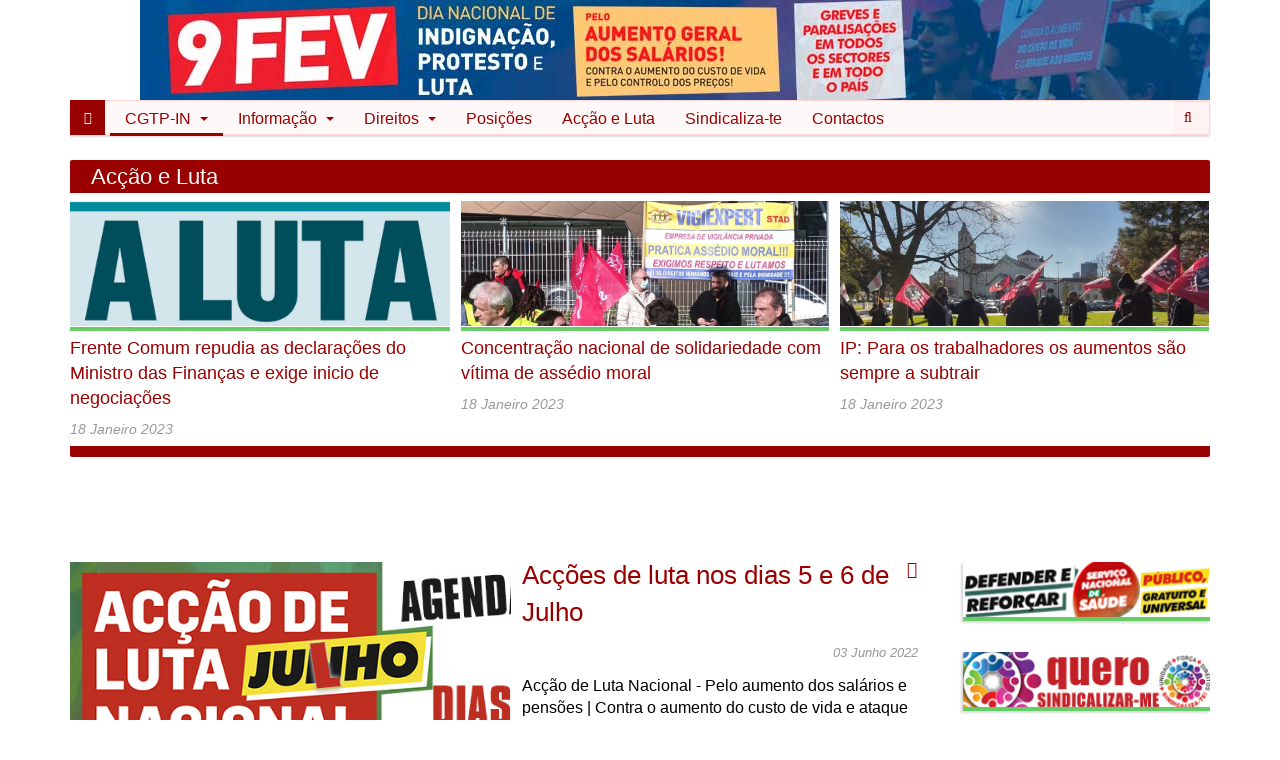

--- FILE ---
content_type: text/html; charset=utf-8
request_url: http://smtp.cgtp.pt/?start=80
body_size: 19765
content:

<!DOCTYPE html>
<html lang="pt-pt" dir="ltr"
	  class='com_content view-featured itemid-101 home j39 mm-hover'>

<head>
	<base href="http://smtp.cgtp.pt/" />
	<meta http-equiv="content-type" content="text/html; charset=utf-8" />
	<meta name="keywords" content="sindicaliza-te, sindicalizar, sindicato, greve, direitos trabalhadores, legislação laboral, movimento sindical, trabalhadores portugueses, luta sindical, solidariedade, segurança social, situação laboral, quero sindicalizar-me, como sindicalizar, " />
	<meta name="description" content="Confederação Geral dos Trabalhadores Portugueses - Intersindical Nacional. Sindicatos." />
	<meta name="generator" content="Joomla! - Open Source Content Management" />
	<title>CGTP-IN - CGTP-IN</title>
	<link href="/?a=418&amp;m=admin&amp;format=feed&amp;type=rss" rel="alternate" type="application/rss+xml" title="RSS 2.0" />
	<link href="/?a=418&amp;m=admin&amp;format=feed&amp;type=atom" rel="alternate" type="application/atom+xml" title="Atom 1.0" />
	<link href="/templates/t3_bs3_blank/images/ico/favicon-228x228.png" rel="icon" sizes="228x228" />
	<link href="/templates/t3_bs3_blank/images/ico/favicon-152x152.png" rel="apple-touch-icon-precomposed" />
	<link href="/templates/t3_bs3_blank/images/ico/favicon-48x48.png" rel="icon" sizes="48x48" />
	<link href="/templates/t3_bs3_blank/images/ico/favicon-32x32.png" rel="icon" sizes="32x32" />
	<link href="/templates/t3_bs3_blank/images/ico/favicon-16x16.png" rel="icon" sizes="16x16" />
	<link href="/templates/t3_bs3_blank/favicon.ico" rel="shortcut icon" type="image/vnd.microsoft.icon" />
	<link href="/t3-assets/css/css-a37bc-77818.css" rel="stylesheet" type="text/css" media="all" attribs="[]" />
	<link href="/t3-assets/css/css-1d39e-77823.css" rel="stylesheet" type="text/css" media="all" attribs="[]" />
	<script type="application/json" class="joomla-script-options new">{"csrf.token":"a717f7697935d9d58c3cc8858402142c","system.paths":{"root":"","base":""}}</script>
	<script src="/t3-assets/js/js-7f5ed-76916.js" type="text/javascript"></script>
	<script type="text/javascript">
jQuery(window).on('load',  function() {
				new JCaption('img.caption');
			});jQuery(function($){ initTooltips(); $("body").on("subform-row-add", initTooltips); function initTooltips (event, container) { container = container || document;$(container).find(".hasTooltip").tooltip({"html": true,"container": "body"});} });jQuery(function($){ initTooltips(); $("body").on("subform-row-add", initTooltips); function initTooltips (event, container) { container = container || document;$(container).find(".hasTooltip").tooltip({"html": true,"container": "body"});} });jQuery(function($) {
			 $('.hasTip').each(function() {
				var title = $(this).attr('title');
				if (title) {
					var parts = title.split('::', 2);
					var mtelement = document.id(this);
					mtelement.store('tip:title', parts[0]);
					mtelement.store('tip:text', parts[1]);
				}
			});
			var JTooltips = new Tips($('.hasTip').get(), {"maxTitleChars": 50,"fixed": false});
		});jQuery(function($) {
			 $('.hasTip').each(function() {
				var title = $(this).attr('title');
				if (title) {
					var parts = title.split('::', 2);
					var mtelement = document.id(this);
					mtelement.store('tip:title', parts[0]);
					mtelement.store('tip:text', parts[1]);
				}
			});
			var JTooltips = new Tips($('.hasTip').get(), {"maxTitleChars": 50,"fixed": false});
		});jQuery(function($) {
			 $('.hasTip').each(function() {
				var title = $(this).attr('title');
				if (title) {
					var parts = title.split('::', 2);
					var mtelement = document.id(this);
					mtelement.store('tip:title', parts[0]);
					mtelement.store('tip:text', parts[1]);
				}
			});
			var JTooltips = new Tips($('.hasTip').get(), {"maxTitleChars": 50,"fixed": false});
		});jQuery(function($) {
			 $('.hasTip').each(function() {
				var title = $(this).attr('title');
				if (title) {
					var parts = title.split('::', 2);
					var mtelement = document.id(this);
					mtelement.store('tip:title', parts[0]);
					mtelement.store('tip:text', parts[1]);
				}
			});
			var JTooltips = new Tips($('.hasTip').get(), {"maxTitleChars": 50,"fixed": false});
		});jQuery(function($) {
			 $('.hasTip').each(function() {
				var title = $(this).attr('title');
				if (title) {
					var parts = title.split('::', 2);
					var mtelement = document.id(this);
					mtelement.store('tip:title', parts[0]);
					mtelement.store('tip:text', parts[1]);
				}
			});
			var JTooltips = new Tips($('.hasTip').get(), {"maxTitleChars": 50,"fixed": false});
		});
	jQuery(function ($) {
		initChosen();
		$("body").on("subform-row-add", initChosen);

		function initChosen(event, container)
		{
			container = container || document;
			$(container).find(".advancedSelect").chosen({"disable_search_threshold":10,"search_contains":true,"allow_single_deselect":true,"placeholder_text_multiple":"Type or select some options","placeholder_text_single":"Select an option","no_results_text":"No results match"});
		}
	});
	
jQuery(document).ready(function() {
	var value, searchword = jQuery('#mod-finder-searchword275');

		// Get the current value.
		value = searchword.val();

		// If the current value equals the default value, clear it.
		searchword.on('focus', function ()
		{
			var el = jQuery(this);

			if (el.val() === '')
			{
				el.val('');
			}
		});

		// If the current value is empty, set the previous value.
		searchword.on('blur', function ()
		{
			var el = jQuery(this);

			if (!el.val())
			{
				el.val(value);
			}
		});

		jQuery('#mod-finder-searchform275').on('submit', function (e)
		{
			e.stopPropagation();
			var advanced = jQuery('#mod-finder-advanced275');

			// Disable select boxes with no value selected.
			if (advanced.length)
			{
				advanced.find('select').each(function (index, el)
				{
					var el = jQuery(el);

					if (!el.val())
					{
						el.attr('disabled', 'disabled');
					}
				});
			}
		});
	var suggest = jQuery('#mod-finder-searchword275').autocomplete({
		serviceUrl: '/component/finder/?task=suggestions.suggest&amp;format=json&amp;tmpl=component',
		paramName: 'q',
		minChars: 1,
		maxHeight: 400,
		width: 300,
		zIndex: 9999,
		deferRequestBy: 500
	});});
	</script>

	
<!-- META FOR IOS & HANDHELD -->
	<meta name="viewport" content="width=device-width, initial-scale=1.0, maximum-scale=1.0, user-scalable=no"/>
	<style type="text/stylesheet">
		@-webkit-viewport   { width: device-width; }
		@-moz-viewport      { width: device-width; }
		@-ms-viewport       { width: device-width; }
		@-o-viewport        { width: device-width; }
		@viewport           { width: device-width; }
	</style>
	<script type="text/javascript">
		//<![CDATA[
		if (navigator.userAgent.match(/IEMobile\/10\.0/)) {
			var msViewportStyle = document.createElement("style");
			msViewportStyle.appendChild(
				document.createTextNode("@-ms-viewport{width:auto!important}")
			);
			document.getElementsByTagName("head")[0].appendChild(msViewportStyle);
		}
		//]]>
	</script>
<meta name="HandheldFriendly" content="true"/>
<meta name="apple-mobile-web-app-capable" content="YES"/>
<!-- //META FOR IOS & HANDHELD -->




<!-- Le HTML5 shim and media query for IE8 support -->
<!--[if lt IE 9]>
<script src="//html5shim.googlecode.com/svn/trunk/html5.js"></script>
<script type="text/javascript" src="/plugins/system/t3/base-bs3/js/respond.min.js"></script>
<![endif]-->


</head>

<body id="body-id" data-spy="scroll" data-target="mainnav-parent">

<div class="t3-wrapper"> <!-- Need this wrapper for off-canvas menu. Remove if you don't use of-canvas -->

  
  <!-- HEADER -->
<header id="t3-header" class="container t3-header">
	<div class="row">

		<!-- LOGO -->
		<div class="col-xs-12 col-sm-12 logo headermask">
			<div class="logo-image">
				<a href="/" title="Confederação Geral dos Trabalhadores Portugueses - Intersindical Nacional">
															<span>Confederação Geral dos Trabalhadores Portugueses - Intersindical Nacional</span>
				</a>
				<small class="site-slogan"></small>
			</div>
		</div>
		<!-- //LOGO -->
				<div class="col-xs-12 header-content">
			
<div id="status-277"></div>
<section id="277-Destaque-Superior-0" class="cgtp-destaque" >

<div class="item item-big  destaque superior">

<article id="277:18352:9-fevereiro-de-2023-dia-nacional-de-indignacao" 
>
<!-- Aside Above title -->
    <section class="article-image clearfix" itemprop="image">
		<div class="pull-left item-image">
			<a href="/informacao/209-destaque/superior/18352-9-fevereiro-de-2023-dia-nacional-de-indignacao" itemprop="url" title="9 Fevereiro de 2023 - Dia Nacional de Indignação" ><!-- data-toggle="modal" data-target="#" data-remote="false" onclick='javascript: return false;'-->
		<img
 src="/images/images/2023/01/BANNER_9fev2023.jpg" alt="BANNER 9fev2023" itemprop="thumbnailUrl"/>
				</a>
		</div>
    </section>








</article>
</div>
</section>

		</div>
		
	</div>
</header>
<!-- //HEADER -->


  
<!-- MAIN NAVIGATION -->
<nav id="t3-mainnav" class="wrap t3-mainnav">
<!--nav id="t3-mainnav" class="wrap navbar navbar-default t3-mainnav"-->
	<div class="container">

		<!-- Brand and toggle get grouped for better mobile display -->
		<div class="navbar-header">
		
			
							
<button class="btn btn-primary off-canvas-toggle " type="button" data-pos="left" data-nav="#t3-off-canvas" data-effect="off-canvas-effect-4">
  <i class="fa fa-bars"></i>
</button>

<!-- OFF-CANVAS SIDEBAR -->
<div id="t3-off-canvas" class="t3-off-canvas ">

  <div class="t3-off-canvas-header">
    <h2 class="t3-off-canvas-header-title">Menu</h2>
    <button type="button" class="close" data-dismiss="modal" aria-hidden="true">&times;</button>
  </div>

  <div class="t3-off-canvas-body">
    <div class="t3-module module_menu " id="Mod1"><div class="module-inner"><div class="module-ct"><ul class="nav nav-pills nav-stacked menu">
<li class="item-101 default current active deeper dropdown parent"><a href="/" class=" dropdown-toggle" data-toggle="dropdown">CGTP-IN<em class="caret"></em></a><ul class="dropdown-menu"><li class="item-223"><a href="/cgtp-in/historia" class="">História</a></li><li class="item-115"><a href="/images/images/2020/02/ESTATUTOSCGTP.pdf" class="">Estatutos </a></li><li class="item-313"><a href="http://www.cgtp.pt/images/images/2020/02/XIVCongresso-PROGRAMA-DE-ACCAO.pdf" class="">Programa de Acção </a></li><li class="item-307 dropdown-submenu parent"><a href="/cgtp-in/orgaos" class="">Órgãos</a><ul class="dropdown-menu"><li class="item-116"><a href="/cgtp-in/orgaos/congressos" class="">Congresso</a></li><li class="item-314"><a href="/cgtp-in/orgaos/plenario-nacional" class="">Plenário Nacional</a></li><li class="item-117"><a href="/cgtp-in/orgaos/conselho-nacional" class="">Conselho Nacional</a></li><li class="item-118"><a href="/cgtp-in/orgaos/comissao-executiva" class="">Comissão Executiva</a></li><li class="item-119"><a href="/cgtp-in/orgaos/secretariado" class="">Secretariado</a></li><li class="item-319"><a href="/cgtp-in/orgaos/conselho-fiscalizador" class="">Conselho Fiscalizador</a></li></ul></li><li class="item-308 dropdown-submenu parent"><a href="/cgtp-in/areas-de-accao" class="">Áreas de Acção</a><ul class="dropdown-menu"><li class="item-121"><a href="/cgtp-in/areas-de-accao/accao-reivindicativa" class="">Acção Reivindicativa</a></li><li class="item-123 parent"><a href="/cgtp-in/areas-de-accao/emprego-e-formacao-profissional" class="">Emprego e Formação Profissional</a></li><li class="item-108 parent"><a href="/cgtp-in/areas-de-accao/internacional" class="">Internacional</a></li><li class="item-107 parent"><a href="/cgtp-in/areas-de-accao/politicas-sociais" class="">Políticas Sociais</a></li><li class="item-310 parent"><a href="/cgtp-in/areas-de-accao/seguranca-e-saude-no-trabalho" class="">Segurança e Saúde no Trabalho, Igualdade, Cultura</a></li><li class="item-329 parent"><span class="nav-header ">Organização</span>
</li></ul></li><li class="item-309 dropdown-submenu parent"><a href="/cgtp-in/organizacoes-especificas" class="">Organizações Específicas</a><ul class="dropdown-menu"><li class="item-138 parent"><a href="/cgtp-in/organizacoes-especificas/interjovem" class="">Interjovem</a></li><li class="item-139"><a href="/cgtp-in/organizacoes-especificas/inter-reformados" class="">Inter-reformados</a></li><li class="item-140"><a href="/cgtp-in/organizacoes-especificas/comissao-de-igualdade-mulheres-homens" class="" title="Comissão de Igualdade Mulheres/Homens">CIMH</a></li></ul></li><li class="item-143"><a href="http://cad.cgtp.pt" class="" title="Centro de Arquivo e Documentação">CAD </a></li></ul></li><li class="item-105 deeper dropdown parent"><a href="/informacao" class=" dropdown-toggle" data-toggle="dropdown">Informação<em class="caret"></em></a><ul class="dropdown-menu"><li class="item-113"><a href="/informacao/propaganda" class="">Propaganda</a></li><li class="item-112"><a href="/informacao/comunicacao-sindical" class="">Comunicação Sindical</a></li><li class="item-190 dropdown-submenu parent"><a href="/informacao/videos-e-fotos" class="">Videos &amp; Fotos</a><ul class="dropdown-menu"><li class="item-322"><a href="/informacao/videos-e-fotos/conferencias-de-imprensa" class="">Conferências de Imprensa</a></li><li class="item-323"><a href="/informacao/videos-e-fotos/tempos-de-antena" class="">Tempos de Antena</a></li><li class="item-388"><a href="https://www.flickr.com/photos/cgtp-in/albums" class="" target="_blank" rel="noopener noreferrer">Galeria de Fotos </a></li><li class="item-389"><a href="https://www.youtube.com/user/cgtpin/videos" class="" target="_blank" rel="noopener noreferrer">Galeria de Vídeos </a></li></ul></li><li class="item-326"><a href="/informacao/mocoes-e-resolucoes" class="">Moções e Resoluções</a></li><li class="item-328"><a href="/informacao/edicoes" class="">Edições</a></li></ul></li><li class="item-332 deeper dropdown parent"><a href="/prevencao-e-direitos" class=" dropdown-toggle" data-toggle="dropdown">Direitos<em class="caret"></em></a><ul class="dropdown-menu"><li class="item-336"><a href="/sitio-dos-direitos" class="">Sítio dos Direitos </a></li><li class="item-337"><a href="/seguranca-e-saude" class="">Segurança e Saúde </a></li><li class="item-338"><a href="/igualdade" class="">Igualdade </a></li></ul></li><li class="item-504"><a href="/posicoes" class="">Posições</a></li><li class="item-400"><a href="http://www.cgtp.pt/accao-e-luta" class="">Acção e Luta </a></li><li class="item-472"><a href="http://www.cgtp.pt/sindicalizar-me" class="">Sindicaliza-te </a></li><li class="item-196"><a href="/contactos" class="">Contactos</a></li></ul>
</div></div></div>
  </div>

</div>
<!-- //OFF-CANVAS SIDEBAR -->

			
		</div>

					<!-- HEAD SEARCH -->
			<div class="nav-search nav-search-collapse ">
				
<form id="mod-finder-searchform" action="/component/finder/search" method="get" class="form-search form-inline">
	<div class="finder">
		<div class="form-group"><label for="mod-finder-searchword275" class="element-invisible finder control-label">Pesquisar</label><input type="text" name="q" id="mod-finder-searchword275" class="search-query form-control" size="20" value="" placeholder=""/></div> 
				<input type="hidden" name="Itemid" value="101" />	</div>
</form>

			</div>
			<!-- //HEAD SEARCH -->
		
		
		
		<div id="mainnav-parent" class="t3-navbar navbar-default navbar-collapse collapse">
			<div  class="t3-megamenu"  data-responsive="true">
<ul itemscope itemtype="http://www.schema.org/SiteNavigationElement" class="nav navbar-nav level0">
<li itemprop='name' class="current active dropdown mega" data-id="101" data-level="1" data-xicon="fa fa-home">
<a itemprop='url' class=" dropdown-toggle"  href="/"   data-target="#" data-toggle="dropdown"><span class="fa fa-home"></span>CGTP-IN <em class="caret"></em></a>

<div class="nav-child dropdown-menu mega-dropdown-menu"  ><div class="mega-dropdown-inner">
<div class="row">
<div class="col-xs-12 mega-col-nav" data-width="12"><div class="mega-inner">
<ul itemscope itemtype="http://www.schema.org/SiteNavigationElement" class="mega-nav level1">
<li itemprop='name'  data-id="223" data-level="2">
<a itemprop='url' class=""  href="/cgtp-in/historia"   data-target="#">História </a>

</li>
<li itemprop='name'  data-id="115" data-level="2">
<a itemprop='url' class=""  href="/images/images/2020/02/ESTATUTOSCGTP.pdf"   data-target="#">Estatutos</a>

</li>
<li itemprop='name'  data-id="313" data-level="2">
<a itemprop='url' class=""  href="http://www.cgtp.pt/images/images/2020/02/XIVCongresso-PROGRAMA-DE-ACCAO.pdf"   data-target="#">Programa de Acção</a>

</li>
<li itemprop='name' class="dropdown-submenu mega" data-id="307" data-level="2">
<a itemprop='url' class=""  href="/cgtp-in/orgaos"   data-target="#">Órgãos </a>

<div class="nav-child dropdown-menu mega-dropdown-menu"  ><div class="mega-dropdown-inner">
<div class="row">
<div class="col-xs-12 mega-col-nav" data-width="12"><div class="mega-inner">
<ul itemscope itemtype="http://www.schema.org/SiteNavigationElement" class="mega-nav level2">
<li itemprop='name'  data-id="116" data-level="3">
<a itemprop='url' class=""  href="/cgtp-in/orgaos/congressos"   data-target="#">Congresso </a>

</li>
<li itemprop='name'  data-id="314" data-level="3">
<a itemprop='url' class=""  href="/cgtp-in/orgaos/plenario-nacional"   data-target="#">Plenário Nacional </a>

</li>
<li itemprop='name' class="dropdown-submenu mega" data-id="117" data-level="3">
<a itemprop='url' class=""  href="/cgtp-in/orgaos/conselho-nacional"   data-target="#">Conselho Nacional </a>

<div class="nav-child dropdown-menu mega-dropdown-menu"  ><div class="mega-dropdown-inner">
<div class="row">
<div class="col-xs-12 mega-col-nav" data-width="12"><div class="mega-inner">
</div></div>
</div>
</div></div>
</li>
<li itemprop='name'  data-id="118" data-level="3">
<a itemprop='url' class=""  href="/cgtp-in/orgaos/comissao-executiva"   data-target="#">Comissão Executiva </a>

</li>
<li itemprop='name'  data-id="119" data-level="3">
<a itemprop='url' class=""  href="/cgtp-in/orgaos/secretariado"   data-target="#">Secretariado </a>

</li>
<li itemprop='name'  data-id="319" data-level="3">
<a itemprop='url' class=""  href="/cgtp-in/orgaos/conselho-fiscalizador"   data-target="#">Conselho Fiscalizador </a>

</li>
</ul>
</div></div>
</div>
</div></div>
</li>
<li itemprop='name' class="dropdown-submenu mega" data-id="308" data-level="2">
<a itemprop='url' class=""  href="/cgtp-in/areas-de-accao"   data-target="#">Áreas de Acção </a>

<div class="nav-child dropdown-menu mega-dropdown-menu"  ><div class="mega-dropdown-inner">
<div class="row">
<div class="col-xs-12 mega-col-nav" data-width="12"><div class="mega-inner">
<ul itemscope itemtype="http://www.schema.org/SiteNavigationElement" class="mega-nav level2">
<li itemprop='name'  data-id="121" data-level="3">
<a itemprop='url' class=""  href="/cgtp-in/areas-de-accao/accao-reivindicativa"   data-target="#">Acção Reivindicativa </a>

</li>
<li itemprop='name' class="dropdown-submenu mega" data-id="123" data-level="3">
<a itemprop='url' class=""  href="/cgtp-in/areas-de-accao/emprego-e-formacao-profissional"   data-target="#">Emprego e Formação Profissional </a>

<div class="nav-child dropdown-menu mega-dropdown-menu"  ><div class="mega-dropdown-inner">
<div class="row">
<div class="col-xs-12 mega-col-nav" data-width="12"><div class="mega-inner">
<ul itemscope itemtype="http://www.schema.org/SiteNavigationElement" class="mega-nav level3">
<li itemprop='name' class="dropdown-submenu mega" data-id="129" data-level="4">
<a itemprop='url' class=""  href="/cgtp-in/areas-de-accao/emprego-e-formacao-profissional/desenvolvimento-sustentavel"   data-target="#">Desenvolvimento Sustentável </a>

<div class="nav-child dropdown-menu mega-dropdown-menu"  ><div class="mega-dropdown-inner">
<div class="row">
<div class="col-xs-12 mega-col-nav" data-width="12"><div class="mega-inner">
<ul itemscope itemtype="http://www.schema.org/SiteNavigationElement" class="mega-nav level4">
<li itemprop='name'  data-id="136" data-level="5">
<a itemprop='url' class=""  href="/cgtp-in/areas-de-accao/emprego-e-formacao-profissional/desenvolvimento-sustentavel/consumidores"   data-target="#">Consumidores </a>

</li>
<li itemprop='name'  data-id="135" data-level="5">
<a itemprop='url' class=""  href="/cgtp-in/areas-de-accao/emprego-e-formacao-profissional/desenvolvimento-sustentavel/economia-social"   data-target="#">Economia Social </a>

</li>
<li itemprop='name'  data-id="137" data-level="5">
<a itemprop='url' class=""  href="/cgtp-in/areas-de-accao/emprego-e-formacao-profissional/desenvolvimento-sustentavel/ambiente"   data-target="#">Ambiente </a>

</li>
</ul>
</div></div>
</div>
</div></div>
</li>
</ul>
</div></div>
</div>
</div></div>
</li>
<li itemprop='name' class="dropdown-submenu mega" data-id="108" data-level="3">
<a itemprop='url' class=""  href="/cgtp-in/areas-de-accao/internacional"   data-target="#">Internacional </a>

<div class="nav-child dropdown-menu mega-dropdown-menu"  ><div class="mega-dropdown-inner">
<div class="row">
<div class="col-xs-12 mega-col-nav" data-width="12"><div class="mega-inner">
<ul itemscope itemtype="http://www.schema.org/SiteNavigationElement" class="mega-nav level3">
<li itemprop='name'  data-id="131" data-level="4">
<a itemprop='url' class=""  href="/cgtp-in/areas-de-accao/internacional/eventos"   data-target="#">Eventos </a>

</li>
<li itemprop='name'  data-id="132" data-level="4">
<a itemprop='url' class=""  href="/cgtp-in/areas-de-accao/internacional/assuntos-comunitarios"   data-target="#">Assuntos Comunitários </a>

</li>
<li itemprop='name'  data-id="133" data-level="4">
<a itemprop='url' class=""  href="/cgtp-in/areas-de-accao/internacional/solidariedade-e-paz"   data-target="#">Solidariedade e Paz </a>

</li>
<li itemprop='name'  data-id="134" data-level="4">
<a itemprop='url' class=""  href="/cgtp-in/areas-de-accao/internacional/migracoes"   data-target="#">Migrações </a>

</li>
</ul>
</div></div>
</div>
</div></div>
</li>
<li itemprop='name' class="dropdown-submenu mega" data-id="107" data-level="3">
<a itemprop='url' class=""  href="/cgtp-in/areas-de-accao/politicas-sociais"   data-target="#">Políticas Sociais </a>

<div class="nav-child dropdown-menu mega-dropdown-menu"  ><div class="mega-dropdown-inner">
<div class="row">
<div class="col-xs-12 mega-col-nav" data-width="12"><div class="mega-inner">
<ul itemscope itemtype="http://www.schema.org/SiteNavigationElement" class="mega-nav level3">
<li itemprop='name'  data-id="125" data-level="4">
<a itemprop='url' class=""  href="/cgtp-in/areas-de-accao/politicas-sociais/proteccao-social-seguranca-social"   data-target="#">Protecção Social / Segurança Social </a>

</li>
<li itemprop='name'  data-id="126" data-level="4">
<a itemprop='url' class=""  href="/cgtp-in/areas-de-accao/politicas-sociais/saude"   data-target="#">Saúde </a>

</li>
<li itemprop='name'  data-id="127" data-level="4">
<a itemprop='url' class=""  href="/cgtp-in/areas-de-accao/politicas-sociais/ensino-e-educacao"   data-target="#">Ensino e Educação </a>

</li>
<li itemprop='name'  data-id="128" data-level="4">
<a itemprop='url' class=""  href="/cgtp-in/areas-de-accao/politicas-sociais/fiscalidade"   data-target="#">Fiscalidade </a>

</li>
</ul>
</div></div>
</div>
</div></div>
</li>
<li itemprop='name' class="dropdown-submenu mega" data-id="310" data-level="3">
<a itemprop='url' class=""  href="/cgtp-in/areas-de-accao/seguranca-e-saude-no-trabalho"   data-target="#">Segurança e Saúde no Trabalho, Igualdade, Cultura </a>

<div class="nav-child dropdown-menu mega-dropdown-menu"  ><div class="mega-dropdown-inner">
<div class="row">
<div class="col-xs-12 mega-col-nav" data-width="12"><div class="mega-inner">
<ul itemscope itemtype="http://www.schema.org/SiteNavigationElement" class="mega-nav level3">
<li itemprop='name'  data-id="311" data-level="4">
<a itemprop='url' class=""  href="/cgtp-in/areas-de-accao/seguranca-e-saude-no-trabalho/seguranca-e-saude-no-trabalho"   data-target="#">Segurança e Saúde no Trabalho </a>

</li>
<li itemprop='name'  data-id="312" data-level="4">
<a itemprop='url' class=""  href="/cgtp-in/areas-de-accao/seguranca-e-saude-no-trabalho/cultura-e-tempos-livres"   data-target="#">Cultura e Tempos Livres </a>

</li>
<li itemprop='name'  data-id="505" data-level="4">
<a itemprop='url' class=""  href="/cgtp-in/areas-de-accao/seguranca-e-saude-no-trabalho/combate-as-discriminacoes"   data-target="#">Combate às discriminações </a>

</li>
</ul>
</div></div>
</div>
</div></div>
</li>
<li itemprop='name' class="dropdown-submenu mega" data-id="329" data-level="3">
<span class=" separator"   data-target="#"> Organização</span>

<div class="nav-child dropdown-menu mega-dropdown-menu"  ><div class="mega-dropdown-inner">
<div class="row">
<div class="col-xs-12 mega-col-nav" data-width="12"><div class="mega-inner">
<ul itemscope itemtype="http://www.schema.org/SiteNavigationElement" class="mega-nav level3">
<li itemprop='name'  data-id="330" data-level="4">
<a itemprop='url' class=""  href="/cgtp-in/areas-de-accao/organizacao/organizacao-sindical"   data-target="#">Organização Sindical </a>

</li>
<li itemprop='name'  data-id="331" data-level="4">
<span class=" separator"   data-target="#"> Formação Sindical</span>

</li>
</ul>
</div></div>
</div>
</div></div>
</li>
</ul>
</div></div>
</div>
</div></div>
</li>
<li itemprop='name' class="dropdown-submenu mega" data-id="309" data-level="2">
<a itemprop='url' class=""  href="/cgtp-in/organizacoes-especificas"   data-target="#">Organizações Específicas </a>

<div class="nav-child dropdown-menu mega-dropdown-menu"  ><div class="mega-dropdown-inner">
<div class="row">
<div class="col-xs-12 mega-col-nav" data-width="12"><div class="mega-inner">
<ul itemscope itemtype="http://www.schema.org/SiteNavigationElement" class="mega-nav level2">
<li itemprop='name'  data-id="138" data-level="3" data-hidesub="1">
<a itemprop='url' class=""  href="/cgtp-in/organizacoes-especificas/interjovem"   data-target="#">Interjovem </a>

</li>
<li itemprop='name'  data-id="139" data-level="3">
<a itemprop='url' class=""  href="/cgtp-in/organizacoes-especificas/inter-reformados"   data-target="#">Inter-reformados </a>

</li>
<li itemprop='name'  data-id="140" data-level="3">
<a itemprop='url' class=""  href="/cgtp-in/organizacoes-especificas/comissao-de-igualdade-mulheres-homens"  title="Comissão de Igualdade Mulheres/Homens"   data-target="#">CIMH </a>

</li>
</ul>
</div></div>
</div>
</div></div>
</li>
<li itemprop='name'  data-id="143" data-level="2">
<a itemprop='url' class=""  href="http://cad.cgtp.pt"  title="Centro de Arquivo e Documentação"   data-target="#">CAD</a>

</li>
</ul>
</div></div>
</div>
</div></div>
</li>
<li itemprop='name' class="dropdown mega" data-id="105" data-level="1">
<a itemprop='url' class=" dropdown-toggle"  href="/informacao"   data-target="#" data-toggle="dropdown">Informação <em class="caret"></em></a>

<div class="nav-child dropdown-menu mega-dropdown-menu"  ><div class="mega-dropdown-inner">
<div class="row">
<div class="col-xs-12 mega-col-nav" data-width="12"><div class="mega-inner">
<ul itemscope itemtype="http://www.schema.org/SiteNavigationElement" class="mega-nav level1">
<li itemprop='name'  data-id="113" data-level="2">
<a itemprop='url' class=""  href="/informacao/propaganda"   data-target="#">Propaganda </a>

</li>
<li itemprop='name'  data-id="112" data-level="2">
<a itemprop='url' class=""  href="/informacao/comunicacao-sindical"   data-target="#">Comunicação Sindical </a>

</li>
<li itemprop='name' class="dropdown-submenu mega" data-id="190" data-level="2">
<a itemprop='url' class=""  href="/informacao/videos-e-fotos"   data-target="#">Videos &amp; Fotos </a>

<div class="nav-child dropdown-menu mega-dropdown-menu"  ><div class="mega-dropdown-inner">
<div class="row">
<div class="col-xs-12 mega-col-nav" data-width="12"><div class="mega-inner">
<ul itemscope itemtype="http://www.schema.org/SiteNavigationElement" class="mega-nav level2">
<li itemprop='name'  data-id="322" data-level="3">
<a itemprop='url' class=""  href="/informacao/videos-e-fotos/conferencias-de-imprensa"   data-target="#">Conferências de Imprensa </a>

</li>
<li itemprop='name'  data-id="323" data-level="3">
<a itemprop='url' class=""  href="/informacao/videos-e-fotos/tempos-de-antena"   data-target="#">Tempos de Antena </a>

</li>
<li itemprop='name'  data-id="388" data-level="3">
<a itemprop='url' class=""  href="https://www.flickr.com/photos/cgtp-in/albums" target="_blank"   data-target="#">Galeria de Fotos</a>

</li>
<li itemprop='name'  data-id="389" data-level="3">
<a itemprop='url' class=""  href="https://www.youtube.com/user/cgtpin/videos" target="_blank"   data-target="#">Galeria de Vídeos</a>

</li>
</ul>
</div></div>
</div>
</div></div>
</li>
<li itemprop='name'  data-id="326" data-level="2">
<a itemprop='url' class=""  href="/informacao/mocoes-e-resolucoes"   data-target="#">Moções e Resoluções </a>

</li>
<li itemprop='name'  data-id="328" data-level="2">
<a itemprop='url' class=""  href="/informacao/edicoes"   data-target="#">Edições </a>

</li>
</ul>
</div></div>
</div>
</div></div>
</li>
<li itemprop='name' class="dropdown mega" data-id="332" data-level="1">
<a itemprop='url' class=" dropdown-toggle"  href="/prevencao-e-direitos"   data-target="#" data-toggle="dropdown">Direitos <em class="caret"></em></a>

<div class="nav-child dropdown-menu mega-dropdown-menu"  ><div class="mega-dropdown-inner">
<div class="row">
<div class="col-xs-12 mega-col-nav" data-width="12"><div class="mega-inner">
<ul itemscope itemtype="http://www.schema.org/SiteNavigationElement" class="mega-nav level1">
<li itemprop='name'  data-id="336" data-level="2">
<a itemprop='url' class=""  href="/sitio-dos-direitos"   data-target="#">Sítio dos Direitos</a>

</li>
<li itemprop='name'  data-id="337" data-level="2">
<a itemprop='url' class=""  href="/seguranca-e-saude"   data-target="#">Segurança e Saúde</a>

</li>
<li itemprop='name'  data-id="338" data-level="2">
<a itemprop='url' class=""  href="/igualdade"   data-target="#">Igualdade</a>

</li>
</ul>
</div></div>
</div>
</div></div>
</li>
<li itemprop='name'  data-id="504" data-level="1">
<a itemprop='url' class=""  href="/posicoes"   data-target="#">Posições </a>

</li>
<li itemprop='name'  data-id="400" data-level="1">
<a itemprop='url' class=""  href="http://www.cgtp.pt/accao-e-luta"   data-target="#">Acção e Luta</a>

</li>
<li itemprop='name'  data-id="472" data-level="1">
<a itemprop='url' class=""  href="http://www.cgtp.pt/sindicalizar-me"   data-target="#">Sindicaliza-te</a>

</li>
<li itemprop='name'  data-id="196" data-level="1">
<a itemprop='url' class=""  href="/contactos"   data-target="#">Contactos </a>

</li>
</ul>
</div>


		</div>

	</div>
</nav>
<!-- //MAIN NAVIGATION -->


  
	<!-- SPOTLIGHT 1 -->
	<div class="container t3-sl t3-sl-1">
			<!-- SPOTLIGHT -->
	<div class="t3-spotlight t3-spotlight-1  row">
					<div class=" col-lg-12 col-md-12 col-sm-12 col-xs-12">
								<div class="t3-module module accao-e-luta " id="Mod299"><div class="module-inner"><div class="module-ct">
<div id="status-299"></div>
   			<h3			class="top-category-header accao-e-luta">
									<a href="/accao-e-luta" ><i class="fa fa-caret-right"></i> Acção e Luta</a>							</h3>
<section id="299-Acção-e-Luta-0" class="cgtp-destaque accao-e-luta" >

<div class="item item-big  root accao-e-luta">

<article id="299:18381:frente-comum-repudia-as-declaracoes-do-ministro-das-financas-e-exige-inicio-de-negociacoes" 
	href="/accao-e-luta/18381-frente-comum-repudia-as-declaracoes-do-ministro-das-financas-e-exige-inicio-de-negociacoes"
>
<!-- Aside Above title -->
    <section class="article-image clearfix" itemprop="image">
		<div class="pull-left item-image">
			<a href="/accao-e-luta/18381-frente-comum-repudia-as-declaracoes-do-ministro-das-financas-e-exige-inicio-de-negociacoes" itemprop="url" title="Frente Comum repudia as declarações do Ministro das Finanças e exige inicio de negociações" ><!-- data-toggle="modal" data-target="#" data-remote="false" onclick='javascript: return false;'-->
		<img
 src="/images/accao-e-luta/2023/01/frente-comum.jpg" alt="frente comum" itemprop="thumbnailUrl"/>
				</a>
		</div>
    </section>
<heading class="article-header clearfix" >
	<h4 class="article-title">
			<a href="/accao-e-luta/18381-frente-comum-repudia-as-declaracoes-do-ministro-das-financas-e-exige-inicio-de-negociacoes"> Frente Comum repudia as declarações do Ministro das Finanças e exige inicio de negociações</a>
		</h4>
</heading>


<aside class="article-aside clearfix">


	<dl class="article-info muted">
		<dt class="article-info-term">
		Detalhes		</dt>

		
		
		
		
		<dd class="created date">
	<span class="icon-calendar"></span>
<span class="created date-label article-detail-label">Criado a </span><span class="created date-value article-detail-value">18 Janeiro 2023</span></dd>
			</dl>
</aside>



<footer class="article-footer clearfix">
	<dl class="article-info muted">
		<dt class="article-info-term">
			Detalhes		</dt>
		
			</dl>

	</footer>

</article>
</div>

<div class="item item-big  root accao-e-luta">

<article id="299:18380:concentracao-nacional-de-solidariedade-com-vitima-de-assedio-moral" 
	href="/accao-e-luta/18380-concentracao-nacional-de-solidariedade-com-vitima-de-assedio-moral"
>
<!-- Aside Above title -->
    <section class="article-image clearfix" itemprop="image">
		<div class="pull-left item-image">
			<a href="/accao-e-luta/18380-concentracao-nacional-de-solidariedade-com-vitima-de-assedio-moral" itemprop="url" title="Concentração nacional de solidariedade com vítima de assédio moral" ><!-- data-toggle="modal" data-target="#" data-remote="false" onclick='javascript: return false;'-->
		<img
 src="/images/accao-e-luta/2023/01/Concentração_nacional_de_solidariedade_com_vítima_de_assédio_moral.jpg" alt="Concentração nacional de solidariedade com vítima de assédio moral" itemprop="thumbnailUrl"/>
				</a>
		</div>
    </section>
<heading class="article-header clearfix" >
	<h4 class="article-title">
			<a href="/accao-e-luta/18380-concentracao-nacional-de-solidariedade-com-vitima-de-assedio-moral"> Concentração nacional de solidariedade com vítima de assédio moral</a>
		</h4>
</heading>


<aside class="article-aside clearfix">


	<dl class="article-info muted">
		<dt class="article-info-term">
		Detalhes		</dt>

		
		
		
		
		<dd class="created date">
	<span class="icon-calendar"></span>
<span class="created date-label article-detail-label">Criado a </span><span class="created date-value article-detail-value">18 Janeiro 2023</span></dd>
			</dl>
</aside>



<footer class="article-footer clearfix">
	<dl class="article-info muted">
		<dt class="article-info-term">
			Detalhes		</dt>
		
			</dl>

	</footer>

</article>
</div>

<div class="item item-big  root accao-e-luta">

<article id="299:18379:ip-para-os-trabalhadores-os-aumentos-sao-sempre-a-subtrair" 
	href="/accao-e-luta/18379-ip-para-os-trabalhadores-os-aumentos-sao-sempre-a-subtrair"
>
<!-- Aside Above title -->
    <section class="article-image clearfix" itemprop="image">
		<div class="pull-left item-image">
			<a href="/accao-e-luta/18379-ip-para-os-trabalhadores-os-aumentos-sao-sempre-a-subtrair" itemprop="url" title="IP: Para os trabalhadores os aumentos são sempre a subtrair" ><!-- data-toggle="modal" data-target="#" data-remote="false" onclick='javascript: return false;'-->
		<img
 src="/images/accao-e-luta/2023/01/Para_os_trabalhadores_os_aumentos_são_sempre_a_subtrair.jpg" alt="Para os trabalhadores os aumentos são sempre a subtrair" itemprop="thumbnailUrl"/>
				</a>
		</div>
    </section>
<heading class="article-header clearfix" >
	<h4 class="article-title">
			<a href="/accao-e-luta/18379-ip-para-os-trabalhadores-os-aumentos-sao-sempre-a-subtrair"> IP: Para os trabalhadores os aumentos são sempre a subtrair</a>
		</h4>
</heading>


<aside class="article-aside clearfix">


	<dl class="article-info muted">
		<dt class="article-info-term">
		Detalhes		</dt>

		
		
		
		
		<dd class="created date">
	<span class="icon-calendar"></span>
<span class="created date-label article-detail-label">Criado a </span><span class="created date-value article-detail-value">18 Janeiro 2023</span></dd>
			</dl>
</aside>



<footer class="article-footer clearfix">
	<dl class="article-info muted">
		<dt class="article-info-term">
			Detalhes		</dt>
		
			</dl>

	</footer>

</article>
</div>
</section>
</div></div></div><div class="t3-module module destaque-institucional " id="Mod300"><div class="module-inner"><div class="module-ct">
<div id="status-300"></div>
<section id="300-Destaque-Institucional-0" class="cgtp-destaque destaque-institucional carousel" >
  <!-- Wrapper for slides -->
  <div class="carousel-inner" role="listbox">
  </div>
</section>
</div></div></div>
							</div>
			</div>
<!-- SPOTLIGHT -->
	</div>
	<!-- //SPOTLIGHT 1 -->


  
<div id="t3-mainbody" class="container t3-mainbody">
	<div class="row">

		<!-- MAIN CONTENT -->
		<div id="t3-content" class="t3-content col-xs-12 col-sm-8  col-md-9">
						<div class="blog-featured" itemscope itemtype="http://schema.org/Blog">

<div class="items-leading clearfix">
			<div class="leading leading-0 clearfix"
				itemprop="blogPost" itemscope itemtype="http://schema.org/BlogPosting">
			
  
	<!-- Article -->
	<article>
		


    <!-- Aside Above title -->
        <!-- //Aside Above title -->

        <section class="article-image " itemprop="image">
		<div class="pull-left item-image">
			<a href="/informacao/comunicacao-sindical/17601-accoes-de-luta-nos-dias-6-e-7-de-junho" itemprop="url" title="Acções de luta nos dias 5 e 6 de Julho" ><!-- data-toggle="modal" data-target="#" data-remote="false" onclick='javascript: return false;'-->
		<img
 src="/images/images/2022/07/5e6.jpg" alt="5e6" itemprop="thumbnailUrl"/>
				</a>
		</div>
    </section>

          <div class="modal fade share-modal" id="share-modal-17601" tabindex="-1" role="dialog" aria-labelledby="Partilhar nas redes sociais-17601:accoes-de-luta-nos-dias-6-e-7-de-junho" aria-hidden="true"><div class="modal-dialog"><div class="modal-content"><div class="modal-header"><button type="button" class="close" data-dismiss="modal" title=Fechar><span aria-hidden="true">&times;</span><span class="sr-only">Fechar</span></button><h4 class="modal-title">Partilhar nas redes sociais: Acções de luta nos dias 5 e 6 de Julho</h4></div><div class="modal-body"><iframe id="facebookframe-17601" class="facebook-share" scrolling="no" frameborder="0" allowtransparency="true" allowTransparency="true"></iframe><iframe id="twitterframe-17601" class="twitter-share" allowtransparency="true" frameborder="0" scrolling="no"></iframe></div><div class="modal-footer"><button type="button" class="btn btn-default" data-dismiss="modal">Fechar</button></div></div></div></div>

			<div class="btn-group pull-right">
			<a class="btn dropdown-toggle hasTooltip" title="Difundir este artigo" data-toggle="dropdown" href="#"> <span class="icon-cog"></span> <i class="fa fa-share-alt fa-lg pull-right"></i> </a>
						<ul class="dropdown-menu">
									<li class="print-icon"> <a href="/informacao/comunicacao-sindical/17601-accoes-de-luta-nos-dias-6-e-7-de-junho?tmpl=component&amp;print=1&amp;layout=default&amp;page=" title="Imprimir" onclick="window.open(this.href,'win2','status=no,toolbar=no,scrollbars=yes,titlebar=no,menubar=no,resizable=yes,width=640,height=480,directories=no,location=no'); return false;" rel="nofollow"><span class="fa fa-print"></span>&#160;Imprimir&#160;</a> </li>
													<li class="email-icon"> <a href="/component/mailto/?tmpl=component&amp;template=t3_bs3_blank&amp;link=d71ec7f59290d65aa8a8fbfc2c89e7fad72c7d3d" title="Correio electrónico" onclick="window.open(this.href,'win2','width=400,height=350,menubar=yes,resizable=yes'); return false;"><span class="fa fa-envelope"></span> Correio electrónico</a> </li>
													<li class="facebook-icon">
					
						<a href="http://www.facebook.com/share.php?u=http://176.9.220.168/informacao/comunicacao-sindical/17601-accoes-de-luta-nos-dias-6-e-7-de-junho" title="Partilhar nas redes sociais" data-toggle="modal" data-target="#share-modal-17601" onclick="javascript:document.getElementById('facebookframe-17601').src='//www.facebook.com/plugins/like.php?href=http%3A%2F%2F176.9.220.168%2Finformacao%2Fcomunicacao-sindical%2F17601-accoes-de-luta-nos-dias-6-e-7-de-junho&layout=button&action=like&show_faces=false&share=true&height=20'; document.getElementById('twitterframe-17601').src='https://platform.twitter.com/widgets/tweet_button.html?lang=pt&count=none&text=Acções de luta nos dias 5 e 6 de Julho&url=http%3A%2F%2F176.9.220.168%2Finformacao%2Fcomunicacao-sindical%2F17601-accoes-de-luta-nos-dias-6-e-7-de-junho&hashtags=cgtp';  var _paq = _paq || []; _paq.push(['trackEvent', 'window', 'share']); return false;" data-remote="false">
							<i class="fa fa-facebook"></i><i class="fa fa-twitter"></i><i class="fa fa-google-plus"></i> Redes Sociais						</a>
					</li>
											</ul>
		</div>
	
          
    
<header class="article-header ">
	<h2 class="article-title" itemprop="name">
					<a href="/informacao/comunicacao-sindical/17601-accoes-de-luta-nos-dias-6-e-7-de-junho" itemprop="url" title="Acções de luta nos dias 5 e 6 de Julho">
				Acções de luta nos dias 5 e 6 de Julho</a>
			</h2>

			</header>

    <!-- Aside -->
            <aside class="article-aside ">
      
            	<dl class="article-info  muted">

		
			<dt class="article-info-term">
													Detalhes							</dt>

			
			
			
										<dd class="published hasTooltip date" title="Publicado a ">
				<i class="icon-calendar"></i>
				<time datetime="2022-06-03T18:01:16+01:00" itemprop="datePublished">
					03 Junho 2022				</time>
			</dd>
					
					
			
						</dl>
            
          </aside>  
        <!-- //Aside -->

		<section class="article-intro " itemprop="articleBody">

			
			
							<p>Acção de Luta Nacional - Pelo aumento dos salários e pensões | Contra o aumento do custo de vida e ataque aos direitos.
Agenda dos próximos dias de acção e luta:
Dia 6 de Julho
» CM Amadora - Pl...</p>
					</section>

    <!-- footer -->
        <!-- //footer -->

    
			</article>
	<!-- //Article -->

  		</div>
			</div>
	
		
		<div class="items-row cols-3 row-0 row">
					<div class="item column-1 col-sm-4 comunicacao"
				itemprop="blogPost" itemscope itemtype="http://schema.org/BlogPosting">
			
  
	<!-- Article -->
	<article>
		


    <!-- Aside Above title -->
        <!-- //Aside Above title -->

        <section class="article-image clearfix" itemprop="image">
		<div class="pull-left item-image">
			<a href="/informacao/comunicacao-sindical/17725-vamos-lutar-pelo-aumento-dos-salarios-e-pensoes" itemprop="url" title="Vamos lutar pelo aumento dos salários e pensões!" onclick="javascript:document.getElementById('content-link-a-17725').click(); return false;"><i class="fa fa-youtube-play"></i><!-- data-toggle="modal" data-target="#" data-remote="false" onclick='javascript: return false;'-->
		<img
 src="/images/stories/youtube_thumb/DnmnzyEq_do.jpg" alt="" itemprop="thumbnailUrl"/>
				</a>
		</div>
    </section>

          <div class="modal fade share-modal" id="share-modal-17725" tabindex="-1" role="dialog" aria-labelledby="Partilhar nas redes sociais-17725:vamos-lutar-pelo-aumento-dos-salarios-e-pensoes" aria-hidden="true"><div class="modal-dialog"><div class="modal-content"><div class="modal-header"><button type="button" class="close" data-dismiss="modal" title=Fechar><span aria-hidden="true">&times;</span><span class="sr-only">Fechar</span></button><h4 class="modal-title">Partilhar nas redes sociais: Vamos lutar pelo aumento dos salários e pensões!</h4></div><div class="modal-body"><iframe id="facebookframe-17725" class="facebook-share" scrolling="no" frameborder="0" allowtransparency="true" allowTransparency="true"></iframe><iframe id="twitterframe-17725" class="twitter-share" allowtransparency="true" frameborder="0" scrolling="no"></iframe></div><div class="modal-footer"><button type="button" class="btn btn-default" data-dismiss="modal">Fechar</button></div></div></div></div>

			<div class="btn-group pull-right">
			<a class="btn dropdown-toggle hasTooltip" title="Difundir este artigo" data-toggle="dropdown" href="#"> <span class="icon-cog"></span> <i class="fa fa-share-alt fa-lg pull-right"></i> </a>
						<ul class="dropdown-menu">
									<li class="print-icon"> <a href="/informacao/comunicacao-sindical/17725-vamos-lutar-pelo-aumento-dos-salarios-e-pensoes?tmpl=component&amp;print=1&amp;layout=default&amp;page=" title="Imprimir" onclick="window.open(this.href,'win2','status=no,toolbar=no,scrollbars=yes,titlebar=no,menubar=no,resizable=yes,width=640,height=480,directories=no,location=no'); return false;" rel="nofollow"><span class="fa fa-print"></span>&#160;Imprimir&#160;</a> </li>
													<li class="email-icon"> <a href="/component/mailto/?tmpl=component&amp;template=t3_bs3_blank&amp;link=7937209a7621b83fedfd6a7d44871518c08c850e" title="Correio electrónico" onclick="window.open(this.href,'win2','width=400,height=350,menubar=yes,resizable=yes'); return false;"><span class="fa fa-envelope"></span> Correio electrónico</a> </li>
													<li class="facebook-icon">
					
						<a href="http://www.facebook.com/share.php?u=http://176.9.220.168/informacao/comunicacao-sindical/17725-vamos-lutar-pelo-aumento-dos-salarios-e-pensoes" title="Partilhar nas redes sociais" data-toggle="modal" data-target="#share-modal-17725" onclick="javascript:document.getElementById('facebookframe-17725').src='//www.facebook.com/plugins/like.php?href=http%3A%2F%2F176.9.220.168%2Finformacao%2Fcomunicacao-sindical%2F17725-vamos-lutar-pelo-aumento-dos-salarios-e-pensoes&layout=button&action=like&show_faces=false&share=true&height=20'; document.getElementById('twitterframe-17725').src='https://platform.twitter.com/widgets/tweet_button.html?lang=pt&count=none&text=Vamos lutar pelo aumento dos salários e pensões!&url=http%3A%2F%2F176.9.220.168%2Finformacao%2Fcomunicacao-sindical%2F17725-vamos-lutar-pelo-aumento-dos-salarios-e-pensoes&hashtags=cgtp';  var _paq = _paq || []; _paq.push(['trackEvent', 'window', 'share']); return false;" data-remote="false">
							<i class="fa fa-facebook"></i><i class="fa fa-twitter"></i><i class="fa fa-google-plus"></i> Redes Sociais						</a>
					</li>
											</ul>
		</div>
	
          
    
<header class="article-header clearfix">
	<h3 class="article-title" itemprop="name">
					<a href="/informacao/comunicacao-sindical/17725-vamos-lutar-pelo-aumento-dos-salarios-e-pensoes" itemprop="url" title="Vamos lutar pelo aumento dos salários e pensões!">
				Vamos lutar pelo aumento dos salários e pensões!</a>
			</h3>

			</header>

    <!-- Aside -->
            <aside class="article-aside clearfix">
      <div class="content-links">
	<ul class="nav">
					<li class="content-links-a">
				<div class="modal fade" id="content-link-a-modal-17725-DnmnzyEq_do" tabindex="-1" role="dialog" aria-labelledby="vídeo: Tempo de Antena" aria-hidden="true"><div class="modal-dialog"><div class="modal-content"><div class="modal-header"><button type="button" class="close" data-dismiss="modal" onclick="javascript:document.getElementById('videoframe-17725-DnmnzyEq_do').src='//www.youtube.com/embed/DnmnzyEq_do';" title=Fechar><span aria-hidden="true">&times;</span><span class="sr-only">Fechar</span></button><h4 class="modal-title">Tempo de Antena</h4></div><div class="modal-body"><iframe class="youtube" id="videoframe-17725-DnmnzyEq_do" frameborder="0" allowfullscreen></iframe></div><div class="modal-footer"><button type="button" class="btn btn-default" data-dismiss="modal" onclick="javascript:document.getElementById('videoframe-17725-DnmnzyEq_do').src='//www.youtube.com/embed/DnmnzyEq_do';">Fechar</button></div></div></div></div><a id="content-link-a-17725" href="https://youtu.be/DnmnzyEq_do" title="vídeo: Tempo de Antena" class="hasTooltip btn btn-default" itemprop="url" rel="nofollow"data-toggle="modal" data-target="#content-link-a-modal-17725-DnmnzyEq_do" onclick="javascript:var a = document.getElementById('videoframe-17725-DnmnzyEq_do'); if(a.src == '') a.src='//www.youtube.com/embed/DnmnzyEq_do?autoplay=1';" data-remote="false"><i class="fa fa-video-camera"></i><label>Tempo de Antena</label></a>				</li>
			</ul>
</div>

            	<dl class="article-info  muted">

		
			<dt class="article-info-term">
													Detalhes							</dt>

			
			
			
										<dd class="published hasTooltip date" title="Publicado a ">
				<i class="icon-calendar"></i>
				<time datetime="2022-07-04T17:04:07+01:00" itemprop="datePublished">
					04 Julho 2022				</time>
			</dd>
					
					
			
						</dl>
            
          </aside>  
        <!-- //Aside -->

		<section class="article-intro clearfix" itemprop="articleBody">

			
			
							<p>Tempo de Antena da CGTP-IN - Vamos trazer para a rua a indignação e o protesto face ao aumento do custo de vida, ao ataque ao poder de compra e aos direitos.
&nbsp;</p>
					</section>

    <!-- footer -->
        <!-- //footer -->

    
			</article>
	<!-- //Article -->

  			</div>
			
			
	
					<div class="item column-2 col-sm-4 internacional"
				itemprop="blogPost" itemscope itemtype="http://schema.org/BlogPosting">
			
  
	<!-- Article -->
	<article>
		


    <!-- Aside Above title -->
        <!-- //Aside Above title -->

        <section class="article-image clearfix" itemprop="image">
		<div class="pull-left item-image">
			<a href="/cgtp-in/areas-de-accao/internacional/solidariedade-e-paz/17696-cgtp-in-solidaria-com-os-migrantes-e-refugiados-exige-a-sua-protecao" itemprop="url" title="CGTP-IN solidária com os migrantes e refugiados exige a sua proteção" ><!-- data-toggle="modal" data-target="#" data-remote="false" onclick='javascript: return false;'-->
		<img
 src="/images/images/2022/06/melilla.jpg" alt="melilla" itemprop="thumbnailUrl"/>
				</a>
		</div>
    </section>

          <div class="modal fade share-modal" id="share-modal-17696" tabindex="-1" role="dialog" aria-labelledby="Partilhar nas redes sociais-17696:cgtp-in-solidaria-com-os-migrantes-e-refugiados-exige-a-sua-protecao" aria-hidden="true"><div class="modal-dialog"><div class="modal-content"><div class="modal-header"><button type="button" class="close" data-dismiss="modal" title=Fechar><span aria-hidden="true">&times;</span><span class="sr-only">Fechar</span></button><h4 class="modal-title">Partilhar nas redes sociais: CGTP-IN solidária com os migrantes e refugiados exige a sua proteção</h4></div><div class="modal-body"><iframe id="facebookframe-17696" class="facebook-share" scrolling="no" frameborder="0" allowtransparency="true" allowTransparency="true"></iframe><iframe id="twitterframe-17696" class="twitter-share" allowtransparency="true" frameborder="0" scrolling="no"></iframe></div><div class="modal-footer"><button type="button" class="btn btn-default" data-dismiss="modal">Fechar</button></div></div></div></div>

			<div class="btn-group pull-right">
			<a class="btn dropdown-toggle hasTooltip" title="Difundir este artigo" data-toggle="dropdown" href="#"> <span class="icon-cog"></span> <i class="fa fa-share-alt fa-lg pull-right"></i> </a>
						<ul class="dropdown-menu">
									<li class="print-icon"> <a href="/cgtp-in/areas-de-accao/internacional/solidariedade-e-paz/17696-cgtp-in-solidaria-com-os-migrantes-e-refugiados-exige-a-sua-protecao?tmpl=component&amp;print=1&amp;layout=default&amp;page=" title="Imprimir" onclick="window.open(this.href,'win2','status=no,toolbar=no,scrollbars=yes,titlebar=no,menubar=no,resizable=yes,width=640,height=480,directories=no,location=no'); return false;" rel="nofollow"><span class="fa fa-print"></span>&#160;Imprimir&#160;</a> </li>
													<li class="email-icon"> <a href="/component/mailto/?tmpl=component&amp;template=t3_bs3_blank&amp;link=135097f30c317c5d4cf90dafc5c8179bcfe4bd57" title="Correio electrónico" onclick="window.open(this.href,'win2','width=400,height=350,menubar=yes,resizable=yes'); return false;"><span class="fa fa-envelope"></span> Correio electrónico</a> </li>
													<li class="facebook-icon">
					
						<a href="http://www.facebook.com/share.php?u=http://176.9.220.168/cgtp-in/areas-de-accao/internacional/solidariedade-e-paz/17696-cgtp-in-solidaria-com-os-migrantes-e-refugiados-exige-a-sua-protecao" title="Partilhar nas redes sociais" data-toggle="modal" data-target="#share-modal-17696" onclick="javascript:document.getElementById('facebookframe-17696').src='//www.facebook.com/plugins/like.php?href=http%3A%2F%2F176.9.220.168%2Fcgtp-in%2Fareas-de-accao%2Finternacional%2Fsolidariedade-e-paz%2F17696-cgtp-in-solidaria-com-os-migrantes-e-refugiados-exige-a-sua-protecao&layout=button&action=like&show_faces=false&share=true&height=20'; document.getElementById('twitterframe-17696').src='https://platform.twitter.com/widgets/tweet_button.html?lang=pt&count=none&text=CGTP-IN solidária com os migrantes e refugiados exige a sua proteção&url=http%3A%2F%2F176.9.220.168%2Fcgtp-in%2Fareas-de-accao%2Finternacional%2Fsolidariedade-e-paz%2F17696-cgtp-in-solidaria-com-os-migrantes-e-refugiados-exige-a-sua-protecao&hashtags=cgtp';  var _paq = _paq || []; _paq.push(['trackEvent', 'window', 'share']); return false;" data-remote="false">
							<i class="fa fa-facebook"></i><i class="fa fa-twitter"></i><i class="fa fa-google-plus"></i> Redes Sociais						</a>
					</li>
											</ul>
		</div>
	
          
    
<header class="article-header clearfix">
	<h3 class="article-title" itemprop="name">
					<a href="/cgtp-in/areas-de-accao/internacional/solidariedade-e-paz/17696-cgtp-in-solidaria-com-os-migrantes-e-refugiados-exige-a-sua-protecao" itemprop="url" title="CGTP-IN solidária com os migrantes e refugiados exige a sua proteção">
				CGTP-IN solidária com os migrantes e refugiados exige a sua proteção</a>
			</h3>

			</header>

    <!-- Aside -->
            <aside class="article-aside clearfix">
      
            	<dl class="article-info  muted">

		
			<dt class="article-info-term">
													Detalhes							</dt>

			
			
			
										<dd class="published hasTooltip date" title="Publicado a ">
				<i class="icon-calendar"></i>
				<time datetime="2022-06-29T10:44:06+01:00" itemprop="datePublished">
					29 Junho 2022				</time>
			</dd>
					
					
			
						</dl>
            
          </aside>  
        <!-- //Aside -->

		<section class="article-intro clearfix" itemprop="articleBody">

			
			
							<p>A situação que se vive em Melilla, e que resultou nos últimos dias em dezenas de mortos, merece uma firme condenação e a reafirmação da solidariedade com os milhões de refugiados que, em todo o mun...</p>
					</section>

    <!-- footer -->
        <!-- //footer -->

    
			</article>
	<!-- //Article -->

  			</div>
			
			
	
					<div class="item column-3 col-sm-4 comunicacao"
				itemprop="blogPost" itemscope itemtype="http://schema.org/BlogPosting">
			
  
	<!-- Article -->
	<article>
		


    <!-- Aside Above title -->
        <!-- //Aside Above title -->

        <section class="article-image clearfix" itemprop="image">
		<div class="pull-left item-image">
			<a href="/informacao/comunicacao-sindical/17684-dia-internacional-do-orgulho-lgbtqia" itemprop="url" title="Dia Internacional do Orgulho LGBTQIA+" ><!-- data-toggle="modal" data-target="#" data-remote="false" onclick='javascript: return false;'-->
		<img
 src="/images/images/2022/06/dia-internacional.jpg" alt="dia internacional" itemprop="thumbnailUrl"/>
				</a>
		</div>
    </section>

          <div class="modal fade share-modal" id="share-modal-17684" tabindex="-1" role="dialog" aria-labelledby="Partilhar nas redes sociais-17684:dia-internacional-do-orgulho-lgbtqia" aria-hidden="true"><div class="modal-dialog"><div class="modal-content"><div class="modal-header"><button type="button" class="close" data-dismiss="modal" title=Fechar><span aria-hidden="true">&times;</span><span class="sr-only">Fechar</span></button><h4 class="modal-title">Partilhar nas redes sociais: Dia Internacional do Orgulho LGBTQIA+</h4></div><div class="modal-body"><iframe id="facebookframe-17684" class="facebook-share" scrolling="no" frameborder="0" allowtransparency="true" allowTransparency="true"></iframe><iframe id="twitterframe-17684" class="twitter-share" allowtransparency="true" frameborder="0" scrolling="no"></iframe></div><div class="modal-footer"><button type="button" class="btn btn-default" data-dismiss="modal">Fechar</button></div></div></div></div>

			<div class="btn-group pull-right">
			<a class="btn dropdown-toggle hasTooltip" title="Difundir este artigo" data-toggle="dropdown" href="#"> <span class="icon-cog"></span> <i class="fa fa-share-alt fa-lg pull-right"></i> </a>
						<ul class="dropdown-menu">
									<li class="print-icon"> <a href="/informacao/comunicacao-sindical/17684-dia-internacional-do-orgulho-lgbtqia?tmpl=component&amp;print=1&amp;layout=default&amp;page=" title="Imprimir" onclick="window.open(this.href,'win2','status=no,toolbar=no,scrollbars=yes,titlebar=no,menubar=no,resizable=yes,width=640,height=480,directories=no,location=no'); return false;" rel="nofollow"><span class="fa fa-print"></span>&#160;Imprimir&#160;</a> </li>
													<li class="email-icon"> <a href="/component/mailto/?tmpl=component&amp;template=t3_bs3_blank&amp;link=ee3fcd8ad70840e8ffe42ebc8cbb383290bfa30b" title="Correio electrónico" onclick="window.open(this.href,'win2','width=400,height=350,menubar=yes,resizable=yes'); return false;"><span class="fa fa-envelope"></span> Correio electrónico</a> </li>
													<li class="facebook-icon">
					
						<a href="http://www.facebook.com/share.php?u=http://176.9.220.168/informacao/comunicacao-sindical/17684-dia-internacional-do-orgulho-lgbtqia" title="Partilhar nas redes sociais" data-toggle="modal" data-target="#share-modal-17684" onclick="javascript:document.getElementById('facebookframe-17684').src='//www.facebook.com/plugins/like.php?href=http%3A%2F%2F176.9.220.168%2Finformacao%2Fcomunicacao-sindical%2F17684-dia-internacional-do-orgulho-lgbtqia&layout=button&action=like&show_faces=false&share=true&height=20'; document.getElementById('twitterframe-17684').src='https://platform.twitter.com/widgets/tweet_button.html?lang=pt&count=none&text=Dia Internacional do Orgulho LGBTQIA+&url=http%3A%2F%2F176.9.220.168%2Finformacao%2Fcomunicacao-sindical%2F17684-dia-internacional-do-orgulho-lgbtqia&hashtags=cgtp';  var _paq = _paq || []; _paq.push(['trackEvent', 'window', 'share']); return false;" data-remote="false">
							<i class="fa fa-facebook"></i><i class="fa fa-twitter"></i><i class="fa fa-google-plus"></i> Redes Sociais						</a>
					</li>
											</ul>
		</div>
	
          
    
<header class="article-header clearfix">
	<h3 class="article-title" itemprop="name">
					<a href="/informacao/comunicacao-sindical/17684-dia-internacional-do-orgulho-lgbtqia" itemprop="url" title="Dia Internacional do Orgulho LGBTQIA+">
				Dia Internacional do Orgulho LGBTQIA+</a>
			</h3>

			</header>

    <!-- Aside -->
            <aside class="article-aside clearfix">
      
            	<dl class="article-info  muted">

		
			<dt class="article-info-term">
													Detalhes							</dt>

			
			
			
										<dd class="published hasTooltip date" title="Publicado a ">
				<i class="icon-calendar"></i>
				<time datetime="2022-06-28T08:45:05+01:00" itemprop="datePublished">
					28 Junho 2022				</time>
			</dd>
					
					
			
						</dl>
            
          </aside>  
        <!-- //Aside -->

		<section class="article-intro clearfix" itemprop="articleBody">

			
			
							<p>Assinalamos hoje, 28 de Junho, os 53 anos da revolta de Stonewall (E.U.A.). Uma revolta, considerada como o marco mais importante da luta pelos direitos LGBT, que veio dizer basta a uma repressão p...</p>
					</section>

    <!-- footer -->
        <!-- //footer -->

    
			</article>
	<!-- //Article -->

  			</div>
			
			
		</div>
		
	
		
		<div class="items-row cols-3 row-1 row">
					<div class="item column-1 col-sm-4 internacional"
				itemprop="blogPost" itemscope itemtype="http://schema.org/BlogPosting">
			
  
	<!-- Article -->
	<article>
		


    <!-- Aside Above title -->
        <!-- //Aside Above title -->

        <section class="article-image clearfix" itemprop="image">
		<div class="pull-left item-image">
			<a href="/cgtp-in/areas-de-accao/internacional/solidariedade-e-paz/17687-desfile-pela-paz-demonstrou-a-rejeicao-a-guerra-e-a-corrida-aos-armamentos" itemprop="url" title="Desfile pela paz demonstrou a rejeição à guerra e à corrida aos armamentos" ><!-- data-toggle="modal" data-target="#" data-remote="false" onclick='javascript: return false;'-->
		<img
 src="/images/images/2022/06/25junho-desfile-paz.jpg" alt="25junho desfile paz" itemprop="thumbnailUrl"/>
				</a>
		</div>
    </section>

          <div class="modal fade share-modal" id="share-modal-17687" tabindex="-1" role="dialog" aria-labelledby="Partilhar nas redes sociais-17687:desfile-pela-paz-demonstrou-a-rejeicao-a-guerra-e-a-corrida-aos-armamentos" aria-hidden="true"><div class="modal-dialog"><div class="modal-content"><div class="modal-header"><button type="button" class="close" data-dismiss="modal" title=Fechar><span aria-hidden="true">&times;</span><span class="sr-only">Fechar</span></button><h4 class="modal-title">Partilhar nas redes sociais: Desfile pela paz demonstrou a rejeição à guerra e à corrida aos armamentos</h4></div><div class="modal-body"><iframe id="facebookframe-17687" class="facebook-share" scrolling="no" frameborder="0" allowtransparency="true" allowTransparency="true"></iframe><iframe id="twitterframe-17687" class="twitter-share" allowtransparency="true" frameborder="0" scrolling="no"></iframe></div><div class="modal-footer"><button type="button" class="btn btn-default" data-dismiss="modal">Fechar</button></div></div></div></div>

			<div class="btn-group pull-right">
			<a class="btn dropdown-toggle hasTooltip" title="Difundir este artigo" data-toggle="dropdown" href="#"> <span class="icon-cog"></span> <i class="fa fa-share-alt fa-lg pull-right"></i> </a>
						<ul class="dropdown-menu">
									<li class="print-icon"> <a href="/cgtp-in/areas-de-accao/internacional/solidariedade-e-paz/17687-desfile-pela-paz-demonstrou-a-rejeicao-a-guerra-e-a-corrida-aos-armamentos?tmpl=component&amp;print=1&amp;layout=default&amp;page=" title="Imprimir" onclick="window.open(this.href,'win2','status=no,toolbar=no,scrollbars=yes,titlebar=no,menubar=no,resizable=yes,width=640,height=480,directories=no,location=no'); return false;" rel="nofollow"><span class="fa fa-print"></span>&#160;Imprimir&#160;</a> </li>
													<li class="email-icon"> <a href="/component/mailto/?tmpl=component&amp;template=t3_bs3_blank&amp;link=c3f454e3fa8765d96f91322971010b61330914c1" title="Correio electrónico" onclick="window.open(this.href,'win2','width=400,height=350,menubar=yes,resizable=yes'); return false;"><span class="fa fa-envelope"></span> Correio electrónico</a> </li>
													<li class="facebook-icon">
					
						<a href="http://www.facebook.com/share.php?u=http://176.9.220.168/cgtp-in/areas-de-accao/internacional/solidariedade-e-paz/17687-desfile-pela-paz-demonstrou-a-rejeicao-a-guerra-e-a-corrida-aos-armamentos" title="Partilhar nas redes sociais" data-toggle="modal" data-target="#share-modal-17687" onclick="javascript:document.getElementById('facebookframe-17687').src='//www.facebook.com/plugins/like.php?href=http%3A%2F%2F176.9.220.168%2Fcgtp-in%2Fareas-de-accao%2Finternacional%2Fsolidariedade-e-paz%2F17687-desfile-pela-paz-demonstrou-a-rejeicao-a-guerra-e-a-corrida-aos-armamentos&layout=button&action=like&show_faces=false&share=true&height=20'; document.getElementById('twitterframe-17687').src='https://platform.twitter.com/widgets/tweet_button.html?lang=pt&count=none&text=Desfile pela paz demonstrou a rejeição à guerra e à corrida aos armamentos&url=http%3A%2F%2F176.9.220.168%2Fcgtp-in%2Fareas-de-accao%2Finternacional%2Fsolidariedade-e-paz%2F17687-desfile-pela-paz-demonstrou-a-rejeicao-a-guerra-e-a-corrida-aos-armamentos&hashtags=cgtp';  var _paq = _paq || []; _paq.push(['trackEvent', 'window', 'share']); return false;" data-remote="false">
							<i class="fa fa-facebook"></i><i class="fa fa-twitter"></i><i class="fa fa-google-plus"></i> Redes Sociais						</a>
					</li>
											</ul>
		</div>
	
          
    
<header class="article-header clearfix">
	<h3 class="article-title" itemprop="name">
					<a href="/cgtp-in/areas-de-accao/internacional/solidariedade-e-paz/17687-desfile-pela-paz-demonstrou-a-rejeicao-a-guerra-e-a-corrida-aos-armamentos" itemprop="url" title="Desfile pela paz demonstrou a rejeição à guerra e à corrida aos armamentos">
				Desfile pela paz demonstrou a rejeição à guerra e à corrida aos armamentos</a>
			</h3>

			</header>

    <!-- Aside -->
            <aside class="article-aside clearfix">
      <div class="content-links">
	<ul class="nav">
					<li class="content-links-a">
				<a id="content-link-a-17687" href="https://flic.kr/s/aHBqjzW6WC" title="ligação" class="hasTooltip btn btn-default" itemprop="url" rel="nofollow"target="_blank"><i class="fa fa-external-link"></i><label>liga&Atilde;&sect;&Atilde;&pound;o</label></a>				</li>
			</ul>
</div>

            	<dl class="article-info  muted">

		
			<dt class="article-info-term">
													Detalhes							</dt>

			
			
			
										<dd class="published hasTooltip date" title="Publicado a ">
				<i class="icon-calendar"></i>
				<time datetime="2022-06-28T14:15:22+01:00" itemprop="datePublished">
					28 Junho 2022				</time>
			</dd>
					
					
			
						</dl>
            
          </aside>  
        <!-- //Aside -->

		<section class="article-intro clearfix" itemprop="articleBody">

			
			
							<p>Realizaram-se em Lisboa no dia 25 e no porto no dia 29, dois grandes desfiles “Paz sim! Guerra e corrida aos armamentos não!”. Os desfiles demonstraram a rejeição à guerra e à corrida aos armamento...</p>
					</section>

    <!-- footer -->
        <!-- //footer -->

    
			</article>
	<!-- //Article -->

  			</div>
			
			
	
					<div class="item column-2 col-sm-4 sociedade"
				itemprop="blogPost" itemscope itemtype="http://schema.org/BlogPosting">
			
  
	<!-- Article -->
	<article>
		


    <!-- Aside Above title -->
        <!-- //Aside Above title -->

        <section class="article-image clearfix" itemprop="image">
		<div class="pull-left item-image">
			<a href="/cgtp-in/areas-de-accao/politicas-sociais/saude/17626-defender-e-reforcar-o-servico-nacional-de-saude-conferencia-de-imprensa" itemprop="url" title="Defender e reforçar o Serviço Nacional de Sáude - Conferência de Imprensa" onclick="javascript:document.getElementById('content-link-b-17626').click(); return false;"><i class="fa fa-youtube-play"></i><!-- data-toggle="modal" data-target="#" data-remote="false" onclick='javascript: return false;'-->
		<img
 src="/images/stories/youtube_thumb/YUzKYLFKeXE.jpg" alt="" itemprop="thumbnailUrl"/>
				</a>
		</div>
    </section>

          <div class="modal fade share-modal" id="share-modal-17626" tabindex="-1" role="dialog" aria-labelledby="Partilhar nas redes sociais-17626:defender-e-reforcar-o-servico-nacional-de-saude-conferencia-de-imprensa" aria-hidden="true"><div class="modal-dialog"><div class="modal-content"><div class="modal-header"><button type="button" class="close" data-dismiss="modal" title=Fechar><span aria-hidden="true">&times;</span><span class="sr-only">Fechar</span></button><h4 class="modal-title">Partilhar nas redes sociais: Defender e reforçar o Serviço Nacional de Sáude - Conferência de Imprensa</h4></div><div class="modal-body"><iframe id="facebookframe-17626" class="facebook-share" scrolling="no" frameborder="0" allowtransparency="true" allowTransparency="true"></iframe><iframe id="twitterframe-17626" class="twitter-share" allowtransparency="true" frameborder="0" scrolling="no"></iframe></div><div class="modal-footer"><button type="button" class="btn btn-default" data-dismiss="modal">Fechar</button></div></div></div></div>

			<div class="btn-group pull-right">
			<a class="btn dropdown-toggle hasTooltip" title="Difundir este artigo" data-toggle="dropdown" href="#"> <span class="icon-cog"></span> <i class="fa fa-share-alt fa-lg pull-right"></i> </a>
						<ul class="dropdown-menu">
									<li class="print-icon"> <a href="/cgtp-in/areas-de-accao/politicas-sociais/saude/17626-defender-e-reforcar-o-servico-nacional-de-saude-conferencia-de-imprensa?tmpl=component&amp;print=1&amp;layout=default&amp;page=" title="Imprimir" onclick="window.open(this.href,'win2','status=no,toolbar=no,scrollbars=yes,titlebar=no,menubar=no,resizable=yes,width=640,height=480,directories=no,location=no'); return false;" rel="nofollow"><span class="fa fa-print"></span>&#160;Imprimir&#160;</a> </li>
													<li class="email-icon"> <a href="/component/mailto/?tmpl=component&amp;template=t3_bs3_blank&amp;link=ec8033be1877fa999971aa17bba3d9280cfd2592" title="Correio electrónico" onclick="window.open(this.href,'win2','width=400,height=350,menubar=yes,resizable=yes'); return false;"><span class="fa fa-envelope"></span> Correio electrónico</a> </li>
													<li class="facebook-icon">
					
						<a href="http://www.facebook.com/share.php?u=http://176.9.220.168/cgtp-in/areas-de-accao/politicas-sociais/saude/17626-defender-e-reforcar-o-servico-nacional-de-saude-conferencia-de-imprensa" title="Partilhar nas redes sociais" data-toggle="modal" data-target="#share-modal-17626" onclick="javascript:document.getElementById('facebookframe-17626').src='//www.facebook.com/plugins/like.php?href=http%3A%2F%2F176.9.220.168%2Fcgtp-in%2Fareas-de-accao%2Fpoliticas-sociais%2Fsaude%2F17626-defender-e-reforcar-o-servico-nacional-de-saude-conferencia-de-imprensa&layout=button&action=like&show_faces=false&share=true&height=20'; document.getElementById('twitterframe-17626').src='https://platform.twitter.com/widgets/tweet_button.html?lang=pt&count=none&text=Defender e reforçar o Serviço Nacional de Sáude - Conferência de Imprensa&url=http%3A%2F%2F176.9.220.168%2Fcgtp-in%2Fareas-de-accao%2Fpoliticas-sociais%2Fsaude%2F17626-defender-e-reforcar-o-servico-nacional-de-saude-conferencia-de-imprensa&hashtags=cgtp';  var _paq = _paq || []; _paq.push(['trackEvent', 'window', 'share']); return false;" data-remote="false">
							<i class="fa fa-facebook"></i><i class="fa fa-twitter"></i><i class="fa fa-google-plus"></i> Redes Sociais						</a>
					</li>
											</ul>
		</div>
	
          
    
<header class="article-header clearfix">
	<h3 class="article-title" itemprop="name">
					<a href="/cgtp-in/areas-de-accao/politicas-sociais/saude/17626-defender-e-reforcar-o-servico-nacional-de-saude-conferencia-de-imprensa" itemprop="url" title="Defender e reforçar o Serviço Nacional de Sáude - Conferência de Imprensa">
				Defender e reforçar o Serviço Nacional de Sáude - Conferência de Imprensa</a>
			</h3>

			</header>

    <!-- Aside -->
            <aside class="article-aside clearfix">
      <div class="content-links">
	<ul class="nav">
					<li class="content-links-a">
				<a id="content-link-a-17626" href="https://flic.kr/s/aHBqjzVzii" title="ligação: Fotos" class="hasTooltip btn btn-default" itemprop="url" rel="nofollow"target="_blank"><i class="fa fa-external-link"></i><label>Fotos</label></a>				</li>
					<li class="content-links-b">
				<div class="modal fade" id="content-link-b-modal-17626-YUzKYLFKeXE" tabindex="-1" role="dialog" aria-labelledby="vídeo" aria-hidden="true"><div class="modal-dialog"><div class="modal-content"><div class="modal-header"><button type="button" class="close" data-dismiss="modal" onclick="javascript:document.getElementById('videoframe-17626-YUzKYLFKeXE').src='//www.youtube.com/embed/YUzKYLFKeXE';" title=Fechar><span aria-hidden="true">&times;</span><span class="sr-only">Fechar</span></button><h4 class="modal-title">vídeo</h4></div><div class="modal-body"><iframe class="youtube" id="videoframe-17626-YUzKYLFKeXE" frameborder="0" allowfullscreen></iframe></div><div class="modal-footer"><button type="button" class="btn btn-default" data-dismiss="modal" onclick="javascript:document.getElementById('videoframe-17626-YUzKYLFKeXE').src='//www.youtube.com/embed/YUzKYLFKeXE';">Fechar</button></div></div></div></div><a id="content-link-b-17626" href="https://youtu.be/YUzKYLFKeXE" title="vídeo" class="hasTooltip btn btn-default" itemprop="url" rel="nofollow"data-toggle="modal" data-target="#content-link-b-modal-17626-YUzKYLFKeXE" onclick="javascript:var a = document.getElementById('videoframe-17626-YUzKYLFKeXE'); if(a.src == '') a.src='//www.youtube.com/embed/YUzKYLFKeXE?autoplay=1';" data-remote="false"><i class="fa fa-video-camera"></i><label>v&Atilde;&shy;deo</label></a>				</li>
			</ul>
</div>

            	<dl class="article-info  muted">

		
			<dt class="article-info-term">
													Detalhes							</dt>

			
			
			
										<dd class="published hasTooltip date" title="Publicado a ">
				<i class="icon-calendar"></i>
				<time datetime="2022-06-09T13:28:09+01:00" itemprop="datePublished">
					09 Junho 2022				</time>
			</dd>
					
					
			
						</dl>
            
          </aside>  
        <!-- //Aside -->

		<section class="article-intro clearfix" itemprop="articleBody">

			
			
							<p>A CGTP-IN promove a campanha “DEFENDER E REFORÇAR O SERVIÇO NACIONAL DE SAÚDE PÚBLICO, GRATUITO E UNIVERSAL”, cujos objectivos, entre outros, passam por colocar o foco na saúde e na prevenção da do...</p>
					</section>

    <!-- footer -->
        <!-- //footer -->

    
			</article>
	<!-- //Article -->

  			</div>
			
			
	
					<div class="item column-3 col-sm-4 trabalho"
				itemprop="blogPost" itemscope itemtype="http://schema.org/BlogPosting">
			
  
	<!-- Article -->
	<article>
		


    <!-- Aside Above title -->
        <!-- //Aside Above title -->

        <section class="article-image clearfix" itemprop="image">
		<div class="pull-left item-image">
			<a href="/cgtp-in/areas-de-accao/accao-reivindicativa/17652-resolucao-aprovada-pelo-plenario-nacional-de-sindicatos-22-de-junho" itemprop="url" title="Resolução aprovada pelo Plenário Nacional de Sindicatos - 22 de Junho" ><!-- data-toggle="modal" data-target="#" data-remote="false" onclick='javascript: return false;'-->
		<img
 src="/images/images/2022/06/plenario.jpg" alt="plenario" itemprop="thumbnailUrl"/>
				</a>
		</div>
    </section>

          <div class="modal fade share-modal" id="share-modal-17652" tabindex="-1" role="dialog" aria-labelledby="Partilhar nas redes sociais-17652:resolucao-aprovada-pelo-plenario-nacional-de-sindicatos-22-de-junho" aria-hidden="true"><div class="modal-dialog"><div class="modal-content"><div class="modal-header"><button type="button" class="close" data-dismiss="modal" title=Fechar><span aria-hidden="true">&times;</span><span class="sr-only">Fechar</span></button><h4 class="modal-title">Partilhar nas redes sociais: Resolução aprovada pelo Plenário Nacional de Sindicatos - 22 de Junho</h4></div><div class="modal-body"><iframe id="facebookframe-17652" class="facebook-share" scrolling="no" frameborder="0" allowtransparency="true" allowTransparency="true"></iframe><iframe id="twitterframe-17652" class="twitter-share" allowtransparency="true" frameborder="0" scrolling="no"></iframe></div><div class="modal-footer"><button type="button" class="btn btn-default" data-dismiss="modal">Fechar</button></div></div></div></div>

			<div class="btn-group pull-right">
			<a class="btn dropdown-toggle hasTooltip" title="Difundir este artigo" data-toggle="dropdown" href="#"> <span class="icon-cog"></span> <i class="fa fa-share-alt fa-lg pull-right"></i> </a>
						<ul class="dropdown-menu">
									<li class="print-icon"> <a href="/cgtp-in/areas-de-accao/accao-reivindicativa/17652-resolucao-aprovada-pelo-plenario-nacional-de-sindicatos-22-de-junho?tmpl=component&amp;print=1&amp;layout=default&amp;page=" title="Imprimir" onclick="window.open(this.href,'win2','status=no,toolbar=no,scrollbars=yes,titlebar=no,menubar=no,resizable=yes,width=640,height=480,directories=no,location=no'); return false;" rel="nofollow"><span class="fa fa-print"></span>&#160;Imprimir&#160;</a> </li>
													<li class="email-icon"> <a href="/component/mailto/?tmpl=component&amp;template=t3_bs3_blank&amp;link=0b7b186e179796a5dfd4719187bedc7a8e2fdb38" title="Correio electrónico" onclick="window.open(this.href,'win2','width=400,height=350,menubar=yes,resizable=yes'); return false;"><span class="fa fa-envelope"></span> Correio electrónico</a> </li>
													<li class="facebook-icon">
					
						<a href="http://www.facebook.com/share.php?u=http://176.9.220.168/cgtp-in/areas-de-accao/accao-reivindicativa/17652-resolucao-aprovada-pelo-plenario-nacional-de-sindicatos-22-de-junho" title="Partilhar nas redes sociais" data-toggle="modal" data-target="#share-modal-17652" onclick="javascript:document.getElementById('facebookframe-17652').src='//www.facebook.com/plugins/like.php?href=http%3A%2F%2F176.9.220.168%2Fcgtp-in%2Fareas-de-accao%2Faccao-reivindicativa%2F17652-resolucao-aprovada-pelo-plenario-nacional-de-sindicatos-22-de-junho&layout=button&action=like&show_faces=false&share=true&height=20'; document.getElementById('twitterframe-17652').src='https://platform.twitter.com/widgets/tweet_button.html?lang=pt&count=none&text=Resolução aprovada pelo Plenário Nacional de Sindicatos - 22 de Junho&url=http%3A%2F%2F176.9.220.168%2Fcgtp-in%2Fareas-de-accao%2Faccao-reivindicativa%2F17652-resolucao-aprovada-pelo-plenario-nacional-de-sindicatos-22-de-junho&hashtags=cgtp';  var _paq = _paq || []; _paq.push(['trackEvent', 'window', 'share']); return false;" data-remote="false">
							<i class="fa fa-facebook"></i><i class="fa fa-twitter"></i><i class="fa fa-google-plus"></i> Redes Sociais						</a>
					</li>
											</ul>
		</div>
	
          
    
<header class="article-header clearfix">
	<h3 class="article-title" itemprop="name">
					<a href="/cgtp-in/areas-de-accao/accao-reivindicativa/17652-resolucao-aprovada-pelo-plenario-nacional-de-sindicatos-22-de-junho" itemprop="url" title="Resolução aprovada pelo Plenário Nacional de Sindicatos - 22 de Junho">
				Resolução aprovada pelo Plenário Nacional de Sindicatos - 22 de Junho</a>
			</h3>

			</header>

    <!-- Aside -->
            <aside class="article-aside clearfix">
      <div class="content-links">
	<ul class="nav">
					<li class="content-links-a">
				<a id="content-link-a-17652" href="https://flic.kr/s/aHBqjzVmrm" title="ligação: Fotos" class="hasTooltip btn btn-default" itemprop="url" rel="nofollow"target="_blank"><i class="fa fa-external-link"></i><label>Fotos</label></a>				</li>
			</ul>
</div>

            	<dl class="article-info  muted">

		
			<dt class="article-info-term">
													Detalhes							</dt>

			
			
			
										<dd class="published hasTooltip date" title="Publicado a ">
				<i class="icon-calendar"></i>
				<time datetime="2022-06-22T21:27:12+01:00" itemprop="datePublished">
					22 Junho 2022				</time>
			</dd>
					
					
			
						</dl>
            
          </aside>  
        <!-- //Aside -->

		<section class="article-intro clearfix" itemprop="articleBody">

			
			
							<p>Lutar pelo aumento dos salários e pensões
Combater o aumento do custo de vida e ataque aos direitos
A luta dos trabalhadores é fundamental para travar ofensivas, alcançar vitórias e alterar para ...</p>
					</section>

    <!-- footer -->
        <!-- //footer -->

    
			</article>
	<!-- //Article -->

  			</div>
			
			
		</div>
		
	
		
		<div class="items-row cols-3 row-2 row">
					<div class="item column-1 col-sm-4 internacional"
				itemprop="blogPost" itemscope itemtype="http://schema.org/BlogPosting">
			
  
	<!-- Article -->
	<article>
		


    <!-- Aside Above title -->
        <!-- //Aside Above title -->

        <section class="article-image clearfix" itemprop="image">
		<div class="pull-left item-image">
			<a href="/cgtp-in/areas-de-accao/internacional/solidariedade-e-paz/17584-desfile-paz-sim" itemprop="url" title="Desfile Paz Sim! 25 e 29 de Junho" ><!-- data-toggle="modal" data-target="#" data-remote="false" onclick='javascript: return false;'-->
		<img
 src="/images/images/2022/06/cppc-paz_net.jpg" alt="cppc paz net" itemprop="thumbnailUrl"/>
				</a>
		</div>
    </section>

          <div class="modal fade share-modal" id="share-modal-17584" tabindex="-1" role="dialog" aria-labelledby="Partilhar nas redes sociais-17584:desfile-paz-sim" aria-hidden="true"><div class="modal-dialog"><div class="modal-content"><div class="modal-header"><button type="button" class="close" data-dismiss="modal" title=Fechar><span aria-hidden="true">&times;</span><span class="sr-only">Fechar</span></button><h4 class="modal-title">Partilhar nas redes sociais: Desfile Paz Sim! 25 e 29 de Junho</h4></div><div class="modal-body"><iframe id="facebookframe-17584" class="facebook-share" scrolling="no" frameborder="0" allowtransparency="true" allowTransparency="true"></iframe><iframe id="twitterframe-17584" class="twitter-share" allowtransparency="true" frameborder="0" scrolling="no"></iframe></div><div class="modal-footer"><button type="button" class="btn btn-default" data-dismiss="modal">Fechar</button></div></div></div></div>

			<div class="btn-group pull-right">
			<a class="btn dropdown-toggle hasTooltip" title="Difundir este artigo" data-toggle="dropdown" href="#"> <span class="icon-cog"></span> <i class="fa fa-share-alt fa-lg pull-right"></i> </a>
						<ul class="dropdown-menu">
									<li class="print-icon"> <a href="/cgtp-in/areas-de-accao/internacional/solidariedade-e-paz/17584-desfile-paz-sim?tmpl=component&amp;print=1&amp;layout=default&amp;page=" title="Imprimir" onclick="window.open(this.href,'win2','status=no,toolbar=no,scrollbars=yes,titlebar=no,menubar=no,resizable=yes,width=640,height=480,directories=no,location=no'); return false;" rel="nofollow"><span class="fa fa-print"></span>&#160;Imprimir&#160;</a> </li>
													<li class="email-icon"> <a href="/component/mailto/?tmpl=component&amp;template=t3_bs3_blank&amp;link=f46d7f46fc9ccb431620ebc4c1befd0d2f759fa8" title="Correio electrónico" onclick="window.open(this.href,'win2','width=400,height=350,menubar=yes,resizable=yes'); return false;"><span class="fa fa-envelope"></span> Correio electrónico</a> </li>
													<li class="facebook-icon">
					
						<a href="http://www.facebook.com/share.php?u=http://176.9.220.168/cgtp-in/areas-de-accao/internacional/solidariedade-e-paz/17584-desfile-paz-sim" title="Partilhar nas redes sociais" data-toggle="modal" data-target="#share-modal-17584" onclick="javascript:document.getElementById('facebookframe-17584').src='//www.facebook.com/plugins/like.php?href=http%3A%2F%2F176.9.220.168%2Fcgtp-in%2Fareas-de-accao%2Finternacional%2Fsolidariedade-e-paz%2F17584-desfile-paz-sim&layout=button&action=like&show_faces=false&share=true&height=20'; document.getElementById('twitterframe-17584').src='https://platform.twitter.com/widgets/tweet_button.html?lang=pt&count=none&text=Desfile Paz Sim! 25 e 29 de Junho&url=http%3A%2F%2F176.9.220.168%2Fcgtp-in%2Fareas-de-accao%2Finternacional%2Fsolidariedade-e-paz%2F17584-desfile-paz-sim&hashtags=cgtp';  var _paq = _paq || []; _paq.push(['trackEvent', 'window', 'share']); return false;" data-remote="false">
							<i class="fa fa-facebook"></i><i class="fa fa-twitter"></i><i class="fa fa-google-plus"></i> Redes Sociais						</a>
					</li>
											</ul>
		</div>
	
          
    
<header class="article-header clearfix">
	<h3 class="article-title" itemprop="name">
					<a href="/cgtp-in/areas-de-accao/internacional/solidariedade-e-paz/17584-desfile-paz-sim" itemprop="url" title="Desfile Paz Sim! 25 e 29 de Junho">
				Desfile Paz Sim! 25 e 29 de Junho</a>
			</h3>

			</header>

    <!-- Aside -->
            <aside class="article-aside clearfix">
      <div class="content-links">
	<ul class="nav">
					<li class="content-links-a">
				<a id="content-link-a-17584" href="https://flic.kr/s/aHBqjzW6WC" title="ligação: Fotos" class="hasTooltip btn btn-default" itemprop="url" rel="nofollow"target="_blank"><i class="fa fa-external-link"></i><label>Fotos</label></a>				</li>
			</ul>
</div>

            	<dl class="article-info  muted">

		
			<dt class="article-info-term">
													Detalhes							</dt>

			
			
			
										<dd class="published hasTooltip date" title="Publicado a ">
				<i class="icon-calendar"></i>
				<time datetime="2022-06-01T11:12:26+01:00" itemprop="datePublished">
					01 Junho 2022				</time>
			</dd>
					
					
			
						</dl>
            
          </aside>  
        <!-- //Aside -->

		<section class="article-intro clearfix" itemprop="articleBody">

			
			
							<p>A CGTP-IN juntar-se-á aos desfiles "Paz Sim! Guerra e Corrida aos Armamentos Não" que se realizam nos dias 25 em Lisboa, e 29 no Porto!</p>
					</section>

    <!-- footer -->
        <!-- //footer -->

    
			</article>
	<!-- //Article -->

  			</div>
			
			
	
					<div class="item column-2 col-sm-4 internacional"
				itemprop="blogPost" itemscope itemtype="http://schema.org/BlogPosting">
			
  
	<!-- Article -->
	<article>
		


    <!-- Aside Above title -->
        <!-- //Aside Above title -->

        <section class="article-image clearfix" itemprop="image">
		<div class="pull-left item-image">
			<a href="/cgtp-in/areas-de-accao/internacional/migracoes/17643-dia-mundial-do-refugiado" itemprop="url" title="Dia Mundial do Refugiado" ><!-- data-toggle="modal" data-target="#" data-remote="false" onclick='javascript: return false;'-->
		<img
 src="/images/images/2022/06/re3fu.jpg" alt="re3fu" itemprop="thumbnailUrl"/>
				</a>
		</div>
    </section>

          <div class="modal fade share-modal" id="share-modal-17643" tabindex="-1" role="dialog" aria-labelledby="Partilhar nas redes sociais-17643:dia-mundial-do-refugiado" aria-hidden="true"><div class="modal-dialog"><div class="modal-content"><div class="modal-header"><button type="button" class="close" data-dismiss="modal" title=Fechar><span aria-hidden="true">&times;</span><span class="sr-only">Fechar</span></button><h4 class="modal-title">Partilhar nas redes sociais: Dia Mundial do Refugiado</h4></div><div class="modal-body"><iframe id="facebookframe-17643" class="facebook-share" scrolling="no" frameborder="0" allowtransparency="true" allowTransparency="true"></iframe><iframe id="twitterframe-17643" class="twitter-share" allowtransparency="true" frameborder="0" scrolling="no"></iframe></div><div class="modal-footer"><button type="button" class="btn btn-default" data-dismiss="modal">Fechar</button></div></div></div></div>

			<div class="btn-group pull-right">
			<a class="btn dropdown-toggle hasTooltip" title="Difundir este artigo" data-toggle="dropdown" href="#"> <span class="icon-cog"></span> <i class="fa fa-share-alt fa-lg pull-right"></i> </a>
						<ul class="dropdown-menu">
									<li class="print-icon"> <a href="/cgtp-in/areas-de-accao/internacional/migracoes/17643-dia-mundial-do-refugiado?tmpl=component&amp;print=1&amp;layout=default&amp;page=" title="Imprimir" onclick="window.open(this.href,'win2','status=no,toolbar=no,scrollbars=yes,titlebar=no,menubar=no,resizable=yes,width=640,height=480,directories=no,location=no'); return false;" rel="nofollow"><span class="fa fa-print"></span>&#160;Imprimir&#160;</a> </li>
													<li class="email-icon"> <a href="/component/mailto/?tmpl=component&amp;template=t3_bs3_blank&amp;link=7306b1baee8fdf481432804625fd851384f5afcd" title="Correio electrónico" onclick="window.open(this.href,'win2','width=400,height=350,menubar=yes,resizable=yes'); return false;"><span class="fa fa-envelope"></span> Correio electrónico</a> </li>
													<li class="facebook-icon">
					
						<a href="http://www.facebook.com/share.php?u=http://176.9.220.168/cgtp-in/areas-de-accao/internacional/migracoes/17643-dia-mundial-do-refugiado" title="Partilhar nas redes sociais" data-toggle="modal" data-target="#share-modal-17643" onclick="javascript:document.getElementById('facebookframe-17643').src='//www.facebook.com/plugins/like.php?href=http%3A%2F%2F176.9.220.168%2Fcgtp-in%2Fareas-de-accao%2Finternacional%2Fmigracoes%2F17643-dia-mundial-do-refugiado&layout=button&action=like&show_faces=false&share=true&height=20'; document.getElementById('twitterframe-17643').src='https://platform.twitter.com/widgets/tweet_button.html?lang=pt&count=none&text=Dia Mundial do Refugiado&url=http%3A%2F%2F176.9.220.168%2Fcgtp-in%2Fareas-de-accao%2Finternacional%2Fmigracoes%2F17643-dia-mundial-do-refugiado&hashtags=cgtp';  var _paq = _paq || []; _paq.push(['trackEvent', 'window', 'share']); return false;" data-remote="false">
							<i class="fa fa-facebook"></i><i class="fa fa-twitter"></i><i class="fa fa-google-plus"></i> Redes Sociais						</a>
					</li>
											</ul>
		</div>
	
          
    
<header class="article-header clearfix">
	<h3 class="article-title" itemprop="name">
					<a href="/cgtp-in/areas-de-accao/internacional/migracoes/17643-dia-mundial-do-refugiado" itemprop="url" title="Dia Mundial do Refugiado">
				Dia Mundial do Refugiado</a>
			</h3>

			</header>

    <!-- Aside -->
            <aside class="article-aside clearfix">
      
            	<dl class="article-info  muted">

		
			<dt class="article-info-term">
													Detalhes							</dt>

			
			
			
										<dd class="published hasTooltip date" title="Publicado a ">
				<i class="icon-calendar"></i>
				<time datetime="2022-06-20T18:04:43+01:00" itemprop="datePublished">
					20 Junho 2022				</time>
			</dd>
					
					
			
						</dl>
            
          </aside>  
        <!-- //Aside -->

		<section class="article-intro clearfix" itemprop="articleBody">

			
			
							<p>A 20 de Junho, comemora-se o Dia Mundial do Refugiado. Este ano, o lema do Alto Comissariado das Nações Unidas para os Refugiados (ACNUR) é: “Todas as Pessoas Têm o Direito a Procurar Protecção – S...</p>
					</section>

    <!-- footer -->
        <!-- //footer -->

    
			</article>
	<!-- //Article -->

  			</div>
			
			
	
					<div class="item column-3 col-sm-4 comunicacao"
				itemprop="blogPost" itemscope itemtype="http://schema.org/BlogPosting">
			
  
	<!-- Article -->
	<article>
		


    <!-- Aside Above title -->
        <!-- //Aside Above title -->

        <section class="article-image clearfix" itemprop="image">
		<div class="pull-left item-image">
			<a href="/informacao/comunicacao-sindical/17578-1-de-junho-dia-mundial-da-crianca" itemprop="url" title=" 1 de Junho – Dia Mundial da Criança" ><!-- data-toggle="modal" data-target="#" data-remote="false" onclick='javascript: return false;'-->
		<img
 src="/images/images/2022/05/criança_dia.jpg" alt="criança dia" itemprop="thumbnailUrl"/>
				</a>
		</div>
    </section>

          <div class="modal fade share-modal" id="share-modal-17578" tabindex="-1" role="dialog" aria-labelledby="Partilhar nas redes sociais-17578:1-de-junho-dia-mundial-da-crianca" aria-hidden="true"><div class="modal-dialog"><div class="modal-content"><div class="modal-header"><button type="button" class="close" data-dismiss="modal" title=Fechar><span aria-hidden="true">&times;</span><span class="sr-only">Fechar</span></button><h4 class="modal-title">Partilhar nas redes sociais:  1 de Junho – Dia Mundial da Criança</h4></div><div class="modal-body"><iframe id="facebookframe-17578" class="facebook-share" scrolling="no" frameborder="0" allowtransparency="true" allowTransparency="true"></iframe><iframe id="twitterframe-17578" class="twitter-share" allowtransparency="true" frameborder="0" scrolling="no"></iframe></div><div class="modal-footer"><button type="button" class="btn btn-default" data-dismiss="modal">Fechar</button></div></div></div></div>

			<div class="btn-group pull-right">
			<a class="btn dropdown-toggle hasTooltip" title="Difundir este artigo" data-toggle="dropdown" href="#"> <span class="icon-cog"></span> <i class="fa fa-share-alt fa-lg pull-right"></i> </a>
						<ul class="dropdown-menu">
									<li class="print-icon"> <a href="/informacao/comunicacao-sindical/17578-1-de-junho-dia-mundial-da-crianca?tmpl=component&amp;print=1&amp;layout=default&amp;page=" title="Imprimir" onclick="window.open(this.href,'win2','status=no,toolbar=no,scrollbars=yes,titlebar=no,menubar=no,resizable=yes,width=640,height=480,directories=no,location=no'); return false;" rel="nofollow"><span class="fa fa-print"></span>&#160;Imprimir&#160;</a> </li>
													<li class="email-icon"> <a href="/component/mailto/?tmpl=component&amp;template=t3_bs3_blank&amp;link=bf3e60d11b347f21344e46af72905225e514c025" title="Correio electrónico" onclick="window.open(this.href,'win2','width=400,height=350,menubar=yes,resizable=yes'); return false;"><span class="fa fa-envelope"></span> Correio electrónico</a> </li>
													<li class="facebook-icon">
					
						<a href="http://www.facebook.com/share.php?u=http://176.9.220.168/informacao/comunicacao-sindical/17578-1-de-junho-dia-mundial-da-crianca" title="Partilhar nas redes sociais" data-toggle="modal" data-target="#share-modal-17578" onclick="javascript:document.getElementById('facebookframe-17578').src='//www.facebook.com/plugins/like.php?href=http%3A%2F%2F176.9.220.168%2Finformacao%2Fcomunicacao-sindical%2F17578-1-de-junho-dia-mundial-da-crianca&layout=button&action=like&show_faces=false&share=true&height=20'; document.getElementById('twitterframe-17578').src='https://platform.twitter.com/widgets/tweet_button.html?lang=pt&count=none&text= 1 de Junho – Dia Mundial da Criança&url=http%3A%2F%2F176.9.220.168%2Finformacao%2Fcomunicacao-sindical%2F17578-1-de-junho-dia-mundial-da-crianca&hashtags=cgtp';  var _paq = _paq || []; _paq.push(['trackEvent', 'window', 'share']); return false;" data-remote="false">
							<i class="fa fa-facebook"></i><i class="fa fa-twitter"></i><i class="fa fa-google-plus"></i> Redes Sociais						</a>
					</li>
											</ul>
		</div>
	
          
    
<header class="article-header clearfix">
	<h3 class="article-title" itemprop="name">
					<a href="/informacao/comunicacao-sindical/17578-1-de-junho-dia-mundial-da-crianca" itemprop="url" title=" 1 de Junho – Dia Mundial da Criança">
				 1 de Junho – Dia Mundial da Criança</a>
			</h3>

			</header>

    <!-- Aside -->
            <aside class="article-aside clearfix">
      
            	<dl class="article-info  muted">

		
			<dt class="article-info-term">
													Detalhes							</dt>

			
			
			
										<dd class="published hasTooltip date" title="Publicado a ">
				<i class="icon-calendar"></i>
				<time datetime="2022-05-31T15:14:25+01:00" itemprop="datePublished">
					31 Maio 2022				</time>
			</dd>
					
					
			
						</dl>
            
          </aside>  
        <!-- //Aside -->

		<section class="article-intro clearfix" itemprop="articleBody">

			
			
							<p>O futuro das crianças constrói-se com a resolução dos problemas no presente
A Comissão para a Igualdade da CGTP-IN considera que não é possível falar dos direitos das crianças, sem falar dos direi...</p>
					</section>

    <!-- footer -->
        <!-- //footer -->

    
			</article>
	<!-- //Article -->

  			</div>
			
			
		</div>
		
	

	<nav class="pagination-wrap clearfix hasTooltip"
			 title="Pág. 9 de 168">
			<div class="counter">
				Pág. 9 de 168			</div>
						<ul class="pagination"><li><a title="Início" href="/?a=418&amp;m=admin&amp;start=0">Início</a></li><li><a title="Anterior" href="/?a=418&amp;m=admin&amp;start=70">Anterior</a></li><li><a title="4" href="/?a=418&amp;m=admin&amp;start=30">4</a></li><li><a title="5" href="/?a=418&amp;m=admin&amp;start=40">5</a></li><li><a title="6" href="/?a=418&amp;m=admin&amp;start=50">6</a></li><li><a title="7" href="/?a=418&amp;m=admin&amp;start=60">7</a></li><li><a title="8" href="/?a=418&amp;m=admin&amp;start=70">8</a></li><li class="active"><a>9</a></li><li><a title="10" href="/?a=418&amp;m=admin&amp;start=90">10</a></li><li><a title="11" href="/?a=418&amp;m=admin&amp;start=100">11</a></li><li><a title="12" href="/?a=418&amp;m=admin&amp;start=110">12</a></li><li><a title="13" href="/?a=418&amp;m=admin&amp;start=120">13</a></li><li><a title="Seguinte" href="/?a=418&amp;m=admin&amp;start=90">Seguinte</a></li><li><a title="Fim" href="/?a=418&amp;m=admin&amp;start=1670">Fim</a></li></ul>	</nav>

</div>

		</div>
		<!-- //MAIN CONTENT -->

		<!-- SIDEBAR RIGHT -->
		<div class="t3-sidebar t3-sidebar-right col-xs-12 col-sm-4  col-md-3 ">
			<div class="t3-module module-iniciativas tira-50 " id="Mod279"><div class="module-inner"><div class="module-ct">
<div id="status-279"></div>
<section id="279-Destaque-Principal-0" class="cgtp-destaque-iniciativas tira-50" >

<div class="item item-big  destaque principal">

<article id="279:17772:sns-campanha-defender-e-reforcar-o-servico-nacional-de-saude" 
>
<!-- Aside Above title -->
    <section class="article-image clearfix" itemprop="image">
		<div class="pull-left item-image">
			<a href="/informacao/278-destaque/principal/17772-sns-campanha-defender-e-reforcar-o-servico-nacional-de-saude" itemprop="url" title="SNS - Campanha Defender e Reforçar o Serviço Nacional de Saúde" onclick="javascript:document.getElementById('content-link-a-279-17772').click(); return false;"><i class="fa fa-external-link"></i><!-- data-toggle="modal" data-target="#" data-remote="false" onclick='javascript: return false;'-->
		<img
 src="/images/images/2022/07/BOTAO-sns.jpg" alt="BOTAO sns" itemprop="thumbnailUrl"/>
				</a>
		</div>
    </section>


<aside class="article-aside clearfix hidden">
<div class="content-links">
	<ul class="nav">
					<li class="content-links-a">
				<a id="content-link-a-279-17772" href="http://www.cgtp.pt/informacao/comunicacao-sindical/17773-defender-e-reforcar-o-servico-nacional-de-saude-conferencia-de-imprensa-2" title="ligação" class="hasTooltip btn btn-default hidden" itemprop="url" rel="nofollow"><i class="fa fa-external-link"></i><label>liga&Atilde;&sect;&Atilde;&pound;o</label></a>				</li>
			</ul>
</div>


</aside>




</article>
</div>

<div class="item item-big  destaque principal">

<article id="279:11602:quero-sindicalizar-me" 
>
<!-- Aside Above title -->
    <section class="article-image clearfix" itemprop="image">
		<div class="pull-left item-image">
			<a href="/informacao/278-destaque/principal/11602-quero-sindicalizar-me" itemprop="url" title="Quero sindicalizar-me" onclick="javascript:document.getElementById('content-link-a-279-11602').click(); return false;"><i class="fa fa-external-link"></i><!-- data-toggle="modal" data-target="#" data-remote="false" onclick='javascript: return false;'-->
		<img
 src="/images/images/2018/02/BOTAO-sindicalizar-me.jpg" alt="quero sindicalizar-me" itemprop="thumbnailUrl"/>
				</a>
		</div>
    </section>


<aside class="article-aside clearfix hidden">
<div class="content-links">
	<ul class="nav">
					<li class="content-links-a">
				<a id="content-link-a-279-11602" href="http://www.cgtp.pt/sindicalizar-me" title="ligação" class="hasTooltip btn btn-default hidden" itemprop="url" rel="nofollow"><i class="fa fa-external-link"></i><label>liga&Atilde;&sect;&Atilde;&pound;o</label></a>				</li>
			</ul>
</div>


</aside>




</article>
</div>
</section>
</div></div></div><div class="t3-module module " id="Mod141"><div class="module-inner"><div class="module-ct">

<div class="custom"  >
	<p><a href="http://www.cgtp.pt/informacao/comunicacao-sindical/9676-sindicalizado-e-seguro" target="_blank"><img style="float: left;" alt="ponto seguro" src="/images/images/2016/07/ponto-seguro.gif" /></a></p></div>
</div></div></div><div class="t3-module module " id="Mod262"><div class="module-inner"><div class="module-ct">
<div id="status-262"></div>
   			<h3			class="top-category-header sitio-dos-direitos">
									<a href="/sitio-dos-direitos" ><i class="fa fa-caret-right"></i> Sítio dos Direitos</a>							</h3>
<section id="262-Sítio-dos-Direitos-0" class="cgtp-destaque" >

<div class="item item-big  sitio-dos-direitos sitio-dos-direitos-noticias">

<article id="262:15522:medidas-covid-19" 
	href="/sitio-dos-direitos/destaques/15522-medidas-covid-19"
>
<!-- Aside Above title -->
    <section class="article-image clearfix" itemprop="image">
		<div class="pull-left item-image">
			<a href="/sitio-dos-direitos/destaques/15522-medidas-covid-19" itemprop="url" title="Medidas - COVID-19" ><!-- data-toggle="modal" data-target="#" data-remote="false" onclick='javascript: return false;'-->
		<img
 src="/images/images/2021/02/Info-Covid-19.jpg" alt="Info Covid 19" itemprop="thumbnailUrl"/>
				</a>
		</div>
    </section>
<heading class="article-header clearfix" >
	<h4 class="article-title">
			<a href="/sitio-dos-direitos/destaques/15522-medidas-covid-19"> Medidas - COVID-19</a>
		</h4>
</heading>


<aside class="article-aside clearfix">


	<dl class="article-info muted">
		<dt class="article-info-term">
		Detalhes		</dt>

		
		
		
		
		<dd class="created date">
	<span class="icon-calendar"></span>
<span class="created date-label article-detail-label">Criado a </span><span class="created date-value article-detail-value">05 Fevereiro 2021</span></dd>
			</dl>
</aside>



<footer class="article-footer clearfix">
	<dl class="article-info muted">
		<dt class="article-info-term">
			Detalhes		</dt>
		
			</dl>

	</footer>

</article>
</div>
</section>
</div></div></div><div class="t3-module module " id="Mod263"><div class="module-inner"><div class="module-ct">
<div id="status-263"></div>
   			<h3			class="top-category-header seguranca-e-saude-no-trabalho">
									<a href="/seguranca-e-saude" ><i class="fa fa-caret-right"></i> Segurança e Saúde no Trabalho</a>							</h3>
<section id="263-Segurança-e-Saúde-0" class="cgtp-destaque" >

<div class="item item-big  seguranca-e-saude-no-trabalho seguranca-e-saude-no-trabalho-pareceres">

<article id="263:18345:info-seguranca-n-6-lesoes-musculoesqueleticas" 
	href="/seguranca-e-saude/pareceres/18345-info-seguranca-n-6-lesoes-musculoesqueleticas"
>
<!-- Aside Above title -->
    <section class="article-image clearfix" itemprop="image">
		<div class="pull-left item-image">
			<a href="/seguranca-e-saude/pareceres/18345-info-seguranca-n-6-lesoes-musculoesqueleticas" itemprop="url" title="Info Segurança Nº6 | Lesões musculoesqueléticas" ><!-- data-toggle="modal" data-target="#" data-remote="false" onclick='javascript: return false;'-->
		<img
 src="/images/images/2022/12/info-seguranca06.jpg" alt="info seguranca06" itemprop="thumbnailUrl"/>
				</a>
		</div>
    </section>
<heading class="article-header clearfix" >
	<h4 class="article-title">
			<a href="/seguranca-e-saude/pareceres/18345-info-seguranca-n-6-lesoes-musculoesqueleticas"> Info Segurança Nº6 | Lesões musculoesqueléticas</a>
		</h4>
</heading>


<aside class="article-aside clearfix">
<div class="content-links">
	<ul class="nav">
					<li class="content-links-a">
				<a id="content-link-a-263-18345" href="/images/images/2022/12/Info_Seguranca_Setembro_2022_.pdf" title="documento" class="hasTooltip btn btn-default hidden" itemprop="url" rel="nofollow"><i class="fa fa-file"></i><label>documento</label></a>				</li>
			</ul>
</div>


	<dl class="article-info muted">
		<dt class="article-info-term">
		Detalhes		</dt>

		
		
		
		
		<dd class="created date">
	<span class="icon-calendar"></span>
<span class="created date-label article-detail-label">Criado a </span><span class="created date-value article-detail-value">09 Janeiro 2023</span></dd>
			</dl>
</aside>



<footer class="article-footer clearfix">
	<dl class="article-info muted">
		<dt class="article-info-term">
			Detalhes		</dt>
		
			</dl>

	</footer>

</article>
</div>
</section>
</div></div></div><div class="t3-module module " id="Mod264"><div class="module-inner"><div class="module-ct">
<div id="status-264"></div>
   			<h3			class="top-category-header igualdade">
									<a href="/igualdade" ><i class="fa fa-caret-right"></i> Igualdade</a>							</h3>
<section id="264-Igualdade-0" class="cgtp-destaque" >

<div class="item item-big  igualdade igualdade-materiais">

<article id="264:18164:efectivar-a-igualdade-no-trabalho-e-na-vida-5" 
	href="/igualdade/materiais/18164-efectivar-a-igualdade-no-trabalho-e-na-vida-5"
>
<!-- Aside Above title -->
    <section class="article-image clearfix" itemprop="image">
		<div class="pull-left item-image">
			<a href="/igualdade/materiais/18164-efectivar-a-igualdade-no-trabalho-e-na-vida-5" itemprop="url" title="Efectivar a igualdade no trabalho e na vida" ><!-- data-toggle="modal" data-target="#" data-remote="false" onclick='javascript: return false;'-->
		<img
 src="/images/images/2022/11/projecto-igualdade-cig.jpg" alt="projecto igualdade cig" itemprop="thumbnailUrl"/>
				</a>
		</div>
    </section>
<heading class="article-header clearfix" >
	<h4 class="article-title">
			<a href="/igualdade/materiais/18164-efectivar-a-igualdade-no-trabalho-e-na-vida-5"> Efectivar a igualdade no trabalho e na vida</a>
		</h4>
</heading>


<aside class="article-aside clearfix">
<div class="content-links">
	<ul class="nav">
					<li class="content-links-a">
				<a id="content-link-a-264-18164" href="/images/images/2022/11/projecto-igualdade.pdf" title="documento: PDF" class="hasTooltip btn btn-default hidden" itemprop="url" rel="nofollow"target="_blank"><i class="fa fa-file"></i><label>PDF</label></a>				</li>
			</ul>
</div>


	<dl class="article-info muted">
		<dt class="article-info-term">
		Detalhes		</dt>

		
		
		
		
		<dd class="created date">
	<span class="icon-calendar"></span>
<span class="created date-label article-detail-label">Criado a </span><span class="created date-value article-detail-value">16 Novembro 2022</span></dd>
			</dl>
</aside>



<footer class="article-footer clearfix">
	<dl class="article-info muted">
		<dt class="article-info-term">
			Detalhes		</dt>
		
			</dl>

	</footer>

</article>
</div>
</section>
</div></div></div>
		</div>
		<!-- //SIDEBAR RIGHT -->

	</div>
</div> 




  
	<!-- SPOTLIGHT 2 -->
	<div class="container t3-sl t3-sl-2">
			<!-- SPOTLIGHT -->
	<div class="t3-spotlight t3-spotlight-2  row">
					<div class=" col-lg-12 col-md-12 col-sm-12 col-xs-12">
								&nbsp;
							</div>
					<div class=" col-lg-3 col-md-3 col-sm-3 col-xs-12">
								<div class="t3-module module " id="Mod265"><div class="module-inner"><div class="module-ct">
<div id="status-265"></div>
   			<h3			class="top-category-header interjovem">
									<a href="/cgtp-in/organizacoes-especificas/interjovem" ><i class="fa fa-caret-right"></i> Interjovem</a>							</h3>
<section id="265-Interjovem-0" class="cgtp-destaque" >

<div class="item item-big  organizacoes-especificas interjovem">

<article id="265:17975:o-aumento-do-salarios-e-uma-emergencia-para-os-jovens-trabalhadores" 
>
<!-- Aside Above title -->
    <section class="article-image clearfix" itemprop="image">
		<div class="pull-left item-image">
			<a href="/cgtp-in/organizacoes-especificas/interjovem/17975-o-aumento-do-salarios-e-uma-emergencia-para-os-jovens-trabalhadores" itemprop="url" title="O aumento do salários é uma emergência para os jovens trabalhadores" ><!-- data-toggle="modal" data-target="#" data-remote="false" onclick='javascript: return false;'-->
		<img
 src="/images/images/2022/09/interjovem-frente.jpg" alt="interjovem frente" itemprop="thumbnailUrl"/>
				</a>
		</div>
    </section>
<heading class="article-header clearfix" >
	<h4 class="article-title">
			<a href="/cgtp-in/organizacoes-especificas/interjovem/17975-o-aumento-do-salarios-e-uma-emergencia-para-os-jovens-trabalhadores"> O aumento do salários é uma emergência para os jovens trabalhadores</a>
		</h4>
</heading>






<section class="article-intro clearfix">
	A Interjovem apela à participação dos jovens trabalhadores neste mês de Mobilização e Luta convocado pela CGTP-IN, a ter lugar entre 15 de Setembro...</section>


</article>
</div>
</section>
</div></div></div>
							</div>
					<div class=" col-lg-3 col-md-3 col-sm-3 col-xs-12">
								<div class="t3-module module " id="Mod266"><div class="module-inner"><div class="module-ct">
<div id="status-266"></div>
   			<h3			class="top-category-header inter-reformados">
									<a href="/cgtp-in/organizacoes-especificas/inter-reformados" ><i class="fa fa-caret-right"></i> Inter-reformados</a>							</h3>
<section id="266-Inter-reformados-0" class="cgtp-destaque" >

<div class="item item-big  organizacoes-especificas inter-reformados">

<article id="266:18358:indignacao-protesto-e-luta" 
>
<!-- Aside Above title -->
    <section class="article-image clearfix" itemprop="image">
		<div class="pull-left item-image">
			<a href="/cgtp-in/organizacoes-especificas/inter-reformados/18358-indignacao-protesto-e-luta" itemprop="url" title="Indignação, Protesto e Luta" ><!-- data-toggle="modal" data-target="#" data-remote="false" onclick='javascript: return false;'-->
		<img
 src="/images/images/2023/01/cartazete-9fev2023.jpg" alt="cartazete 9fev2023" itemprop="thumbnailUrl"/>
				</a>
		</div>
    </section>
<heading class="article-header clearfix" >
	<h4 class="article-title">
			<a href="/cgtp-in/organizacoes-especificas/inter-reformados/18358-indignacao-protesto-e-luta"> Indignação, Protesto e Luta</a>
		</h4>
</heading>






<section class="article-intro clearfix">
	A Inter-Reformados da CGTP-IN apela a todos os Reformados/Aposentados e Pensionistas para participarem no Dia Nacional de Indignação, Protesto e Lu...</section>


</article>
</div>
</section>
</div></div></div>
							</div>
					<div class=" col-lg-3 col-md-3 col-sm-3 col-xs-12">
								<div class="t3-module module " id="Mod267"><div class="module-inner"><div class="module-ct">
<div id="status-267"></div>
   			<h3			class="top-category-header comissao-para-a-igualdade-entre-mulheres-e-homens">
									<a href="/cgtp-in/organizacoes-especificas/comissao-de-igualdade-mulheres-homens" ><i class="fa fa-caret-right"></i> CIMH</a>							</h3>
<section id="267-CIMH-0" class="cgtp-destaque" >

<div class="item item-big  organizacoes-especificas comissao-para-a-igualdade-entre-mulheres-e-homens">

<article id="267:18123:debate-elogiadas-no-apoio-social-esquecidas-na-valorizacao-social" 
>
<!-- Aside Above title -->
    <section class="article-image clearfix" itemprop="image">
		<div class="pull-left item-image">
			<a href="/cgtp-in/organizacoes-especificas/comissao-de-igualdade-mulheres-homens/18123-debate-elogiadas-no-apoio-social-esquecidas-na-valorizacao-social" itemprop="url" title="Debate &quot;Elogiadas no apoio social / Esquecidas na valorização social" ><!-- data-toggle="modal" data-target="#" data-remote="false" onclick='javascript: return false;'-->
		<img
 src="/images/images/2022/11/debate-Porto.jpg" alt="debate Porto" itemprop="thumbnailUrl"/>
				</a>
		</div>
    </section>
<heading class="article-header clearfix" >
	<h4 class="article-title">
			<a href="/cgtp-in/organizacoes-especificas/comissao-de-igualdade-mulheres-homens/18123-debate-elogiadas-no-apoio-social-esquecidas-na-valorizacao-social"> Debate &quot;Elogiadas no apoio social / Esquecidas na valorização social</a>
		</h4>
</heading>






<section class="article-intro clearfix">
	O sector social é altamente feminizado e nele grassam os baixos salários, incluindo o salário mínimo nacional, que tem nestas actividades uma perce...</section>


</article>
</div>
</section>
</div></div></div>
							</div>
					<div class=" col-lg-3 col-md-3 col-sm-3 col-xs-12">
								<div class="t3-module module-flat " id="Mod289"><div class="module-inner"><div class="module-ct">
<div id="status-289"></div>
<section id="289-Destaque-Secundário-0" class="cgtp-destaque-flat" >

<div class="item item-big  destaque secundario">

<article id="289:14425:guia-combater-as-doencas-profissionais" 
>
<!-- Aside Above title -->
    <section class="article-image clearfix" itemprop="image">
		<div class="pull-left item-image">
			<a href="/informacao/280-destaque/secundario/14425-guia-combater-as-doencas-profissionais" itemprop="url" title="Guia de Apoio - Combater as doenças profissionais" ><!-- data-toggle="modal" data-target="#" data-remote="false" onclick='javascript: return false;'-->
		<img
 src="/images/images/2020/07/doencas-profissionais.jpg" alt="doencas profissionais" itemprop="thumbnailUrl"/>
				</a>
		</div>
    </section>








</article>
</div>

<div class="item item-big  destaque secundario">

<article id="289:9979:guia-direitos-de-parentalidade" 
>
<!-- Aside Above title -->
    <section class="article-image clearfix" itemprop="image">
		<div class="pull-left item-image">
			<a href="/informacao/280-destaque/secundario/9979-guia-direitos-de-parentalidade" itemprop="url" title="Guia Direitos de Parentalidade" ><!-- data-toggle="modal" data-target="#" data-remote="false" onclick='javascript: return false;'-->
		<img
 src="/images/images/2020/02/olho-bebe-parentalidade.jpg" alt="olho bebe parentalidade" itemprop="thumbnailUrl"/>
				</a>
		</div>
    </section>








</article>
</div>

<div class="item item-big  destaque secundario">

<article id="289:12992:guia-pratico-igualdade-entre-homens-e-mulheres" 
>
<!-- Aside Above title -->
    <section class="article-image clearfix" itemprop="image">
		<div class="pull-left item-image">
			<a href="/informacao/280-destaque/secundario/12992-guia-pratico-igualdade-entre-homens-e-mulheres" itemprop="url" title="Guia prático - igualdade entre homens e mulheres" ><!-- data-toggle="modal" data-target="#" data-remote="false" onclick='javascript: return false;'-->
		<img
 src="/images/images/2019/07/guia-pratico-igualdade-CIMH.jpg" alt="guia pratico igualdade CIMH" itemprop="thumbnailUrl"/>
				</a>
		</div>
    </section>








</article>
</div>

<div class="item item-big  destaque secundario">

<article id="289:14533:campanha-romper-com-o-assedio-2" 
>
<!-- Aside Above title -->
    <section class="article-image clearfix" itemprop="image">
		<div class="pull-left item-image">
			<a href="/informacao/280-destaque/secundario/14533-campanha-romper-com-o-assedio-2" itemprop="url" title="Assédio no trabalho" ><!-- data-toggle="modal" data-target="#" data-remote="false" onclick='javascript: return false;'-->
		<img
 src="/images/images/2019/01/campanhaassedio-2019.jpg" alt="campanhaassedio 2019" itemprop="thumbnailUrl"/>
				</a>
		</div>
    </section>


<aside class="article-aside clearfix hidden">
<div class="content-links">
	<ul class="nav">
					<li class="content-links-a">
				<a id="content-link-a-289-14533" href="/images/images/2019/01/assedio-trabalho.pdf" title="documento: Folheto" class="hasTooltip btn btn-default hidden" itemprop="url" rel="nofollow"target="_blank"><i class="fa fa-file"></i><label>Folheto</label></a>				</li>
					<li class="content-links-b">
				<a id="content-link-b-289-14533" href="/images/images/2019/01/guia-assedio.pdf" title="documento: Guia" class="hasTooltip btn btn-default hidden" itemprop="url" rel="nofollow"target="_blank"><i class="fa fa-file"></i><label>Guia</label></a>				</li>
					<li class="content-links-c">
				<a id="content-link-c-289-14533" href="/images/images/2019/01/romper-assedio.pdf" title="documento: Cartaz" class="hasTooltip btn btn-default hidden" itemprop="url" rel="nofollow"target="_blank"><i class="fa fa-file"></i><label>Cartaz</label></a>				</li>
			</ul>
</div>


</aside>




</article>
</div>
</section>
</div></div></div>
							</div>
					<div class=" col-lg-12 col-md-12 col-sm-12 col-xs-12">
								&nbsp;
							</div>
			</div>
<!-- SPOTLIGHT -->
	</div>
	<!-- //SPOTLIGHT 2 -->


  
	<!-- NAV HELPER -->
	<nav class="wrap t3-navhelper ">
		<div class="container">
			
<ol class="breadcrumb ">
	<li class="active"><span class="hasTooltip"><i class="fa fa-map-marker" data-toggle="tooltip" title="Está em... "></i></span></li><li><span>Entrada</span></li></ol>

		</div>
	</nav>
	<!-- //NAV HELPER -->


  
<!-- FOOTER -->
<footer id="t3-footer" class="wrap t3-footer">

			<!-- FOOT NAVIGATION -->
		<div class="container">
				<!-- SPOTLIGHT -->
	<div class="t3-spotlight t3-footnav  row">
					<div class=" col-lg-4 col-md-4 col-sm-4 col-xs-12">
								<div class="t3-module module " id="Mod268"><div class="module-inner"><h3 class="module-title "><span>CGTP-IN</span></h3><div class="module-ct"><ul class="nav nav-pills nav-stacked menu-flat menu-flat menuflat">
<li class="item-223"><a href="/cgtp-in/historia" class="">História</a></li><li class="item-115"><a href="/images/images/2020/02/ESTATUTOSCGTP.pdf" class="">Estatutos </a></li><li class="item-313"><a href="http://www.cgtp.pt/images/images/2020/02/XIVCongresso-PROGRAMA-DE-ACCAO.pdf" class="">Programa de Acção </a></li><li class="item-307 dropdown-submenu parent"><a href="/cgtp-in/orgaos" class="">Órgãos</a><ul class="dropdown-menu"><li class="item-116"><a href="/cgtp-in/orgaos/congressos" class="">Congresso</a></li><li class="item-314"><a href="/cgtp-in/orgaos/plenario-nacional" class="">Plenário Nacional</a></li><li class="item-117"><a href="/cgtp-in/orgaos/conselho-nacional" class="">Conselho Nacional</a></li><li class="item-118"><a href="/cgtp-in/orgaos/comissao-executiva" class="">Comissão Executiva</a></li><li class="item-119"><a href="/cgtp-in/orgaos/secretariado" class="">Secretariado</a></li><li class="item-319"><a href="/cgtp-in/orgaos/conselho-fiscalizador" class="">Conselho Fiscalizador</a></li></ul></li><li class="item-308 dropdown-submenu parent"><a href="/cgtp-in/areas-de-accao" class="">Áreas de Acção</a><ul class="dropdown-menu"><li class="item-121"><a href="/cgtp-in/areas-de-accao/accao-reivindicativa" class="">Acção Reivindicativa</a></li><li class="item-123 parent"><a href="/cgtp-in/areas-de-accao/emprego-e-formacao-profissional" class="">Emprego e Formação Profissional</a></li><li class="item-108 parent"><a href="/cgtp-in/areas-de-accao/internacional" class="">Internacional</a></li><li class="item-107 parent"><a href="/cgtp-in/areas-de-accao/politicas-sociais" class="">Políticas Sociais</a></li><li class="item-310 parent"><a href="/cgtp-in/areas-de-accao/seguranca-e-saude-no-trabalho" class="">Segurança e Saúde no Trabalho, Igualdade, Cultura</a></li><li class="item-329 parent"><span class="nav-header ">Organização</span>
</li></ul></li><li class="item-309 dropdown-submenu parent"><a href="/cgtp-in/organizacoes-especificas" class="">Organizações Específicas</a><ul class="dropdown-menu"><li class="item-138 parent"><a href="/cgtp-in/organizacoes-especificas/interjovem" class="">Interjovem</a></li><li class="item-139"><a href="/cgtp-in/organizacoes-especificas/inter-reformados" class="">Inter-reformados</a></li><li class="item-140"><a href="/cgtp-in/organizacoes-especificas/comissao-de-igualdade-mulheres-homens" class="" title="Comissão de Igualdade Mulheres/Homens">CIMH</a></li></ul></li><li class="item-143"><a href="http://cad.cgtp.pt" class="" title="Centro de Arquivo e Documentação">CAD </a></li></ul>
</div></div></div>
							</div>
					<div class=" col-lg-4 col-md-4 col-sm-4 col-xs-12">
								<div class="t3-module module " id="Mod269"><div class="module-inner"><h3 class="module-title "><span>Informação</span></h3><div class="module-ct"><ul class="nav nav-pills nav-stacked menu-flat menu-flat menuflat">
<li class="item-113"><a href="/informacao/propaganda" class="">Propaganda</a></li><li class="item-112"><a href="/informacao/comunicacao-sindical" class="">Comunicação Sindical</a></li><li class="item-190 dropdown-submenu parent"><a href="/informacao/videos-e-fotos" class="">Videos &amp; Fotos</a><ul class="dropdown-menu"><li class="item-322"><a href="/informacao/videos-e-fotos/conferencias-de-imprensa" class="">Conferências de Imprensa</a></li><li class="item-323"><a href="/informacao/videos-e-fotos/tempos-de-antena" class="">Tempos de Antena</a></li><li class="item-388"><a href="https://www.flickr.com/photos/cgtp-in/albums" class="" target="_blank" rel="noopener noreferrer">Galeria de Fotos </a></li><li class="item-389"><a href="https://www.youtube.com/user/cgtpin/videos" class="" target="_blank" rel="noopener noreferrer">Galeria de Vídeos </a></li></ul></li><li class="item-326"><a href="/informacao/mocoes-e-resolucoes" class="">Moções e Resoluções</a></li><li class="item-328"><a href="/informacao/edicoes" class="">Edições</a></li></ul>
</div></div></div><div class="t3-module module " id="Mod272"><div class="module-inner"><h3 class="module-title "><span>Projectos</span></h3><div class="module-ct"><ul class="categories-module mod-list">
	<li> 		<h5>
		<a href="/projectos/292-projectos-cofinanciados-pela-ue">
		Projectos cofinanciados pela UE					</a>
		</h5>

					</li>
	<li> 		<h5>
		<a href="/projectos/86-imigracao-informar-e-formar-para-melhor-integrar">
		Imigração – Informar e Formar Para Melhor Integrar					</a>
		</h5>

					</li>
	<li> 		<h5>
		<a href="/projectos/88-organizar-e-efectivar-os-direitos">
		Organizar e Efectivar os Direitos					</a>
		</h5>

					</li>
	<li> 		<h5>
		<a href="/projectos/28-equal">
		Equal					</a>
		</h5>

					</li>
	<li> 		<h5>
		<a href="/projectos/161-cooperacao-para-o-desenvolvimento-sustentavel-no-espaco-lusofono">
		Cooperação para o desenvolvimento sustentável no espaço Lúsofono					</a>
		</h5>

					</li>
	<li> 		<h5>
		<a href="/projectos/212-campanha-direitos-valorizar-o-trabalho-trabalhar-com-direitos">
		Campanha Direitos - Valorizar o trabalho. Trabalhar com direitos!					</a>
		</h5>

					</li>
	<li> 		<h5>
		<a href="/projectos/289-campanha-valorizar-o-trabalho-para-um-portugal-com-futuro">
		Valorizar o Trabalho para um Portugal com Futuro - Campanha					</a>
		</h5>

					</li>
	<li> 		<h5>
		<a href="/projectos/83-euridice">
		Eurídice					</a>
		</h5>

					</li>
	<li> 		<h5>
		<a href="/projectos/316-poise-desenvolver-a-accao-sindical-em-favor-do-desenvolvimento-sustentavel-nas-empresas">
		POISE - Desenvolver a acção sindical em favor do desenvolvimento sustentável nas empresas					</a>
		</h5>

					</li>
	<li> 		<h5>
		<a href="/projectos/317-poise-sensibilizacao-e-reforco-da-sindicalizacao-dos-trabalhadores-imigrantes">
		POISE - Sensibilização e Reforço da Sindicalização dos Trabalhadores Imigrantes					</a>
		</h5>

					</li>
</ul>
</div></div></div><div class="t3-module module " id="Mod271"><div class="module-inner"><h3 class="module-title "><span>Formação e Ensino</span></h3><div class="module-ct">
	<ul class="weblinks">
					<li>
								<a href="/component/weblinks/?task=weblink.go&amp;catid=108:institutos&amp;id=3:epbjc" rel="follow">Escola Profissional Bento de Jesus Caraça (EPBJC)</a>
				
							</li>
					<li>
								<a href="/component/weblinks/?task=weblink.go&amp;catid=108:institutos&amp;id=2:inovinter" rel="follow">Inovinter</a>
				
							</li>
					<li>
								<a href="/component/weblinks/?task=weblink.go&amp;catid=108:institutos&amp;id=1:ibjc" rel="follow">Instituto Bento de Jesus Caraça (IBJC)</a>
				
							</li>
			</ul>
</div></div></div>
							</div>
					<div class=" col-lg-4 col-md-4 col-sm-4 col-xs-12">
								<div class="t3-module module " id="Mod270"><div class="module-inner"><h3 class="module-title "><span>Prevenção e Direitos</span></h3><div class="module-ct"><ul class="nav nav-pills nav-stacked menu-flat menu-flat menuflat">
<li class="item-333 deeper dropdown parent"><a href="/sitio-dos-direitos" class=" dropdown-toggle" data-toggle="dropdown">Sítio dos Direitos<em class="caret"></em></a><ul class="dropdown-menu"><li class="item-344"><a href="/sitio-dos-direitos/destaques" class="">Noticias</a></li><li class="item-345 parent"><a href="/sitio-dos-direitos/pareceres" class="">Pareceres</a></li><li class="item-346"><a href="/sitio-dos-direitos/estudos" class="">Estudos</a></li><li class="item-347 parent"><a href="/sitio-dos-direitos/legislacao" class="">Legislação</a></li><li class="item-356 parent"><a href="/sitio-dos-direitos/leis-em-discussao" class="">Leis em discussão</a></li><li class="item-361 parent"><a href="/sitio-dos-direitos/jurisprudencia" class="">Jurisprudência</a></li><li class="item-367"><a href="/sitio-dos-direitos/perguntas-frequentes" class="">Perguntas Frequentes</a></li><li class="item-368"><a href="/sitio-dos-direitos/guias-de-direitos" class="">Guias de Direitos</a></li><li class="item-370"><a href="/sitio-dos-direitos/publicacoes" class="">Publicações</a></li></ul></li><li class="item-334 deeper dropdown parent"><a href="/seguranca-e-saude" class=" dropdown-toggle" data-toggle="dropdown">Segurança e Saúde no Trabalho<em class="caret"></em></a><ul class="dropdown-menu"><li class="item-371"><a href="/seguranca-e-saude/noticias" class="">Noticias</a></li><li class="item-372"><a href="/seguranca-e-saude/pareceres" class="">Prevenir + Viver Melhor</a></li><li class="item-373"><a href="/seguranca-e-saude/guias-de-prevencao" class="">Guias de Prevenção</a></li><li class="item-374"><a href="/seguranca-e-saude/estudos" class="">Estudos</a></li><li class="item-375"><a href="/seguranca-e-saude/publicacoes" class="">Publicações</a></li><li class="item-376"><a href="/seguranca-e-saude/legislacao" class="">Legislação</a></li><li class="item-377"><a href="/seguranca-e-saude/perguntas-frequentes" class="">Perguntas Frequentes</a></li></ul></li><li class="item-335 deeper dropdown parent"><a href="/igualdade" class=" dropdown-toggle" data-toggle="dropdown">Igualdade<em class="caret"></em></a><ul class="dropdown-menu"><li class="item-378"><a href="/igualdade/noticias" class="">Noticias</a></li><li class="item-379"><a href="/igualdade/iniciativas" class="">Iniciativas</a></li><li class="item-380"><a href="/igualdade/materiais" class="">Materiais</a></li><li class="item-381"><a href="/igualdade/posicoes-publicas" class="">Posições Públicas</a></li><li class="item-382"><a href="/igualdade/perguntas-frequentes" class="">Perguntas Frequentes</a></li></ul></li></ul>
</div></div></div>
							</div>
			</div>
<!-- SPOTLIGHT -->
		</div>
		<!-- //FOOT NAVIGATION -->
	
	<section class="t3-copyright">
		<div class="container">
			<div class="row">
				<div class="col-md-12 copyright ">
					
	<div class="contactinfo">
	<span class="info_name"><a href="https://176.9.220.168/index.php?option=com_contact&view=contact&id=1">Confederação Geral dos Trabalhadores Portugueses / CGTP-IN</a></span> 
<span class="info_address">Rua Victor Cordon, Nº 1</span> 
<span class="info_country">Portugal</span> 
<span class="info_telephone">+351 213 236 500</span> 
<span class="info_email"><span id="cloak81c31f7f32d94a1ce02fed4f1d593308">Este endereço de correio electrónico está protegido contra leitura por robôs. Necessita activar o JavaScript para o visualizar.</span><script type='text/javascript'>
				document.getElementById('cloak81c31f7f32d94a1ce02fed4f1d593308').innerHTML = '';
				var prefix = '&#109;a' + 'i&#108;' + '&#116;o';
				var path = 'hr' + 'ef' + '=';
				var addy81c31f7f32d94a1ce02fed4f1d593308 = 'cgtp' + '&#64;';
				addy81c31f7f32d94a1ce02fed4f1d593308 = addy81c31f7f32d94a1ce02fed4f1d593308 + 'cgtp' + '&#46;' + 'pt';
				var addy_text81c31f7f32d94a1ce02fed4f1d593308 = 'cgtp' + '&#64;' + 'cgtp' + '&#46;' + 'pt';document.getElementById('cloak81c31f7f32d94a1ce02fed4f1d593308').innerHTML += '<a ' + path + '\'' + prefix + ':' + addy81c31f7f32d94a1ce02fed4f1d593308 + '\'>'+addy_text81c31f7f32d94a1ce02fed4f1d593308+'<\/a>';
		</script></span> 
	<span class="info_links">
		<ul>
					<li>
				<a href="https://www.facebook.com/pages/CGTP/275330872914" Facebook>
									<i class="fa fa-facebook"></i>
								</a>
			</li>
					<li>
				<a href="http://www.youtube.com/user/cgtpin" YouTube>
									<i class="fa fa-youtube"></i>
								</a>
			</li>
				</ul>
	</span>
</div>


				</div>
							</div>
		</div>
	</section>

</footer>
<!-- //FOOTER -->


</div>

<!-- analista -->
<script type="text/javascript">
  var _paq = _paq || [];
  _paq.push(["setDocumentTitle", document.domain + "/" + document.title]);
  _paq.push(["setCookieDomain", "*.cgtp.pt"]);
  _paq.push(["setDomains", ["*.cgtp.pt","*.grevegeral.cgtp.pt","*.grevegeral.net"]]);
  _paq.push(['trackPageView']);
  _paq.push(['enableLinkTracking']);
  (function() {
    var u=(("https:" == document.location.protocol) ? "https" : "http") + "://sindicatos.cgtp.pt/analista/";
    _paq.push(['setTrackerUrl', u+'piwik.php']);
    _paq.push(['setSiteId', 1]);
    var d=document, g=d.createElement('script'), s=d.getElementsByTagName('script')[0]; g.type='text/javascript';
    g.defer=true; g.async=true; g.src=u+'piwik.js'; s.parentNode.insertBefore(g,s);
  })();
</script>
<noscript><p><img src="http://sindicatos.cgtp.pt/analista/piwik.php?idsite=1" style="border:0;" alt="" /></p></noscript>
<!-- End analista Code -->

</body>

</html>


--- FILE ---
content_type: text/css
request_url: http://smtp.cgtp.pt/t3-assets/css/css-1d39e-77823.css
body_size: 26793
content:


/*===============================
/templates/system/css/system.css
================================================================================*/
@import url(/media/system/css/system.css); .system-unpublished,tr.system-unpublished{background:#e8edf1;border-top:4px solid #c4d3df;border-bottom:4px solid #c4d3df}span.highlight{background-color:#FFFFCC;font-weight:bold;padding:1px 0}.img-fulltext-float-right{float:right;margin-left:10px;margin-bottom:10px}.img-fulltext-float-left{float:left;margin-right:10px;margin-bottom:10px}.img-fulltext-float-none{}.img-intro-float-right{float:right;margin-left:5px;margin-bottom:5px}.img-intro-float-left{float:left;margin-right:5px;margin-bottom:5px}.img-intro-float-none{}


/*===============================
/templates/t3_bs3_blank/local/css/themes/cgtp-in/template.css
================================================================================*/
@media (max-width:767px){.always-show .mega > .mega-dropdown-menu,.always-show .dropdown-menu{display:block !important;position:static}.open .dropdown-menu{display:block}}.t3-logo,.t3-logo-small{display:block;text-decoration:none;text-align:left;background-repeat:no-repeat;background-position:center}.t3-logo{width:182px;height:50px}.t3-logo-small{width:60px;height:30px}.t3-logo,.t3-logo-color{background-image:url("//static.joomlart.com/images/jat3v3-documents/logo-complete/t3logo-big-color.png")}.t3-logo-small,.t3-logo-small.t3-logo-color{background-image:url("//static.joomlart.com/images/jat3v3-documents/logo-complete/t3logo-small-color.png")}.t3-logo-dark{background-image:url("//static.joomlart.com/images/jat3v3-documents/logo-complete/t3logo-big-dark.png")}.t3-logo-small.t3-logo-dark{background-image:url("//static.joomlart.com/images/jat3v3-documents/logo-complete/t3logo-small-dark.png")}.t3-logo-light{background-image:url("//static.joomlart.com/images/jat3v3-documents/logo-complete/t3logo-big-light.png")}.t3-logo-small.t3-logo-light{background-image:url("//static.joomlart.com/images/jat3v3-documents/logo-complete/t3logo-small-light.png")}@media (max-width:767px){.logo-control .logo-img-sm{display:block}.logo-control .logo-img{display:none}}@media (min-width:768px){.logo-control .logo-img-sm{display:none}.logo-control .logo-img{display:block}}#community-wrap .collapse{position:relative;height:0;overflow:hidden;display:block}.body-data-holder:before{display:none;content:"grid-float-breakpoint:768px screen-xs:480px screen-sm:768px screen-md:992px screen-lg:1200px"}input,button,select,textarea{font-family:inherit;font-size:inherit;line-height:inherit}a{color:#990000;text-decoration:none}a:hover,a:focus{color:#700000;text-decoration:underline}a:focus{outline:thin dotted;outline:5px auto -webkit-focus-ring-color;outline-offset:-2px}img{vertical-align:middle}th,td{line-height:1.42857143;text-align:left;vertical-align:top}th{font-weight:bold}td,tr td{border-top:1px solid #dddddd}.cat-list-row0:hover,.cat-list-row1:hover{background:#f9f9f9}.cat-list-row1,tr.cat-list-row1 td{background:#f9f9f9}table.contentpane,table.tablelist,table.category,table.admintable,table.blog{width:100%}table.contentpaneopen{border:0}.star{color:#ffcc00}.red{color:#cc0000}hr{margin-top:22px;margin-bottom:22px;border:0;border-top:1px solid #fff0f0}.wrap{width:auto;clear:both}.center,.table td.center,.table th.center{text-align:center}.element-invisible{position:absolute;padding:0;margin:0;border:0;height:1px;width:1px;overflow:hidden}h1,h2,h3,h4,h5,h6,.h1,.h2,.h3,.h4,.h5,.h6{font-family:"Oswald","Source Sans Pro",Arial,sans-serif;font-weight:400;line-height:1.42857143;color:inherit}h1 small,h2 small,h3 small,h4 small,h5 small,h6 small,.h1 small,.h2 small,.h3 small,.h4 small,.h5 small,.h6 small,h1 .small,h2 .small,h3 .small,h4 .small,h5 .small,h6 .small,.h1 .small,.h2 .small,.h3 .small,.h4 .small,.h5 .small,.h6 .small{font-weight:normal;line-height:1;color:#999999}h1,.h1,h2,.h2,h3,.h3{margin-top:22px;margin-bottom:11px}h1 small,.h1 small,h2 small,.h2 small,h3 small,.h3 small,h1 .small,.h1 .small,h2 .small,.h2 .small,h3 .small,.h3 .small{font-size:65%}h4,.h4,h5,.h5,h6,.h6{margin-top:11px;margin-bottom:11px}h4 small,.h4 small,h5 small,.h5 small,h6 small,.h6 small,h4 .small,.h4 .small,h5 .small,.h5 .small,h6 .small,.h6 .small{font-size:75%}h1,.h1{font-size:36px}h2,.h2{font-size:26px}h3,.h3{font-size:21px}h4,.h4{font-size:20px}h5,.h5{font-size:16px}h6,.h6{font-size:14px}p{margin:0 0 11px}.lead{margin-bottom:22px;font-size:18px;font-weight:200;line-height:1.4}@media (min-width:768px){.lead{font-size:24px}}small,.small{font-size:85%}cite{font-style:normal}.text-left{text-align:left}.text-right{text-align:right}.text-center{text-align:center}.text-justify{text-align:justify}.text-muted{color:#999999}.text-primary{color:#990000}a.text-primary:hover{color:#660000}.text-success{color:#468847}a.text-success:hover{color:#356635}.text-info{color:#993333}a.text-info:hover{color:#732626}.text-warning{color:#c09853}a.text-warning:hover{color:#a47e3c}.text-danger{color:#b94a48}a.text-danger:hover{color:#953b39}.bg-primary{color:#fff;background-color:#990000}a.bg-primary:hover{background-color:#660000}.bg-success{background-color:#dff0d8}a.bg-success:hover{background-color:#c1e2b3}.bg-info{background-color:#faf0f0}a.bg-info:hover{background-color:#edc9c9}.bg-warning{background-color:#fcf8e3}a.bg-warning:hover{background-color:#f7ecb5}.bg-danger{background-color:#f2dede}a.bg-danger:hover{background-color:#e4b9b9}.highlight{background-color:#FFC;font-weight:bold;padding:1px 4px}.page-header{padding-bottom:10px;margin:44px 0 22px;border-bottom:1px solid #fff0f0}ul,ol{margin-top:0;margin-bottom:11px}ul ul,ol ul,ul ol,ol ol{margin-bottom:0}.list-unstyled{padding-left:0;list-style:none}.list-inline{padding-left:0;list-style:none;margin-left:-5px}.list-inline > li{display:inline-block;padding-left:5px;padding-right:5px}dl{margin-top:0;margin-bottom:22px}dt,dd{line-height:1.42857143}dt{font-weight:bold}dd{margin-left:0}@media (min-width:768px){.dl-horizontal dt{float:left;width:160px;clear:left;text-align:right;overflow:hidden;text-overflow:ellipsis;white-space:nowrap}.dl-horizontal dd{margin-left:180px}}abbr[title],abbr[data-original-title]{cursor:help;border-bottom:1px dotted #999999}.initialism{font-size:90%;text-transform:uppercase}blockquote{padding:11px 22px;margin:0 0 22px;font-size:20px;border-left:5px solid #fff0f0}blockquote p:last-child,blockquote ul:last-child,blockquote ol:last-child{margin-bottom:0}blockquote footer,blockquote small,blockquote .small{display:block;font-size:80%;line-height:1.42857143;color:#999999}blockquote footer:before,blockquote small:before,blockquote .small:before{content:'\2014 \00A0'}.blockquote-reverse,blockquote.pull-right{padding-right:15px;padding-left:0;border-right:5px solid #fff0f0;border-left:0;text-align:right}.blockquote-reverse footer:before,blockquote.pull-right footer:before,.blockquote-reverse small:before,blockquote.pull-right small:before,.blockquote-reverse .small:before,blockquote.pull-right .small:before{content:''}.blockquote-reverse footer:after,blockquote.pull-right footer:after,.blockquote-reverse small:after,blockquote.pull-right small:after,.blockquote-reverse .small:after,blockquote.pull-right .small:after{content:'\00A0 \2014'}blockquote:before,blockquote:after{content:""}address{margin-bottom:22px;font-style:normal;line-height:1.42857143}code,kbd,pre,samp{font-family:Monaco,Menlo,Consolas,"Courier New",monospace}.btn-actions{text-align:center}.features-list{margin-top:66px}.features-list .page-header{border:0;text-align:center}.features-list .page-header h1{font-size:48px}.features-list .feature-row{overflow:hidden;min-height:200px;color:#696f72;border-top:1px solid #e0e2e3;padding:66px 0 0;text-align:center}.features-list .feature-row:last-child{border-bottom:1px solid #e0e2e3;margin-bottom:66px}.features-list .feature-row h3{font-size:32px}.features-list .feature-row div:first-child{padding-left:0}.features-list .feature-row div:last-child{padding-right:0}.features-list .feature-row div:first-child.feature-img img{float:left}.features-list .feature-row div:last-child.feature-img img{float:right}.jumbotron h2{font-size:48px}.jumbotron iframe{margin-top:22px}.form-control:focus{border-color:#ffcc33;outline:0;-webkit-box-shadow:inset 0 1px 1px rgba(0,0,0,.075),0 0 8px rgba(255,204,51,0.6);box-shadow:inset 0 1px 1px rgba(0,0,0,.075),0 0 8px rgba(255,204,51,0.6)}.form-control::-moz-placeholder{color:#999999;opacity:1}.form-control:-ms-input-placeholder{color:#999999}.form-control::-webkit-input-placeholder{color:#999999}textarea.form-control{height:auto}.form-group{margin-bottom:22px}.radio label,.checkbox label{display:inline}.form-control-static{margin-bottom:0}@media (min-width:768px){.form-inline .form-group{display:inline-block}.form-inline .form-control{display:inline-block}.form-inline .radio input[type="radio"],.form-inline .checkbox input[type="checkbox"]{float:none}}.form-horizontal .control-label,.form-horizontal .radio,.form-horizontal .checkbox,.form-horizontal .radio-inline,.form-horizontal .checkbox-inline{margin-top:0;margin-bottom:0;padding-top:7px}.form-horizontal .form-control-static{padding-top:7px}.btn-inverse{color:#ffffff;background-color:#333333;border-color:#262626}.btn-inverse:hover,.btn-inverse:focus,.btn-inverse.focus,.btn-inverse:active,.btn-inverse.active,.open > .dropdown-toggle.btn-inverse{color:#ffffff;background-color:#1a1a1a;border-color:#080808}.btn-inverse:active,.btn-inverse.active,.open > .dropdown-toggle.btn-inverse{background-image:none}.btn-inverse.disabled,.btn-inverse[disabled],fieldset[disabled] .btn-inverse,.btn-inverse.disabled:hover,.btn-inverse[disabled]:hover,fieldset[disabled] .btn-inverse:hover,.btn-inverse.disabled:focus,.btn-inverse[disabled]:focus,fieldset[disabled] .btn-inverse:focus,.btn-inverse.disabled.focus,.btn-inverse[disabled].focus,fieldset[disabled] .btn-inverse.focus,.btn-inverse.disabled:active,.btn-inverse[disabled]:active,fieldset[disabled] .btn-inverse:active,.btn-inverse.disabled.active,.btn-inverse[disabled].active,fieldset[disabled] .btn-inverse.active{background-color:#333333;border-color:#262626}.btn-inverse .badge{color:#333333;background-color:#ffffff}.btn-block + .btn-block{margin-top:5px}select::-moz-placeholder,textarea::-moz-placeholder,input[type="text"]::-moz-placeholder,input[type="password"]::-moz-placeholder,input[type="datetime"]::-moz-placeholder,input[type="datetime-local"]::-moz-placeholder,input[type="date"]::-moz-placeholder,input[type="month"]::-moz-placeholder,input[type="time"]::-moz-placeholder,input[type="week"]::-moz-placeholder,input[type="number"]::-moz-placeholder,input[type="email"]::-moz-placeholder,input[type="url"]::-moz-placeholder,input[type="search"]::-moz-placeholder,input[type="tel"]::-moz-placeholder,input[type="color"]::-moz-placeholder,.inputbox::-moz-placeholder{color:#999999;opacity:1}select:-ms-input-placeholder,textarea:-ms-input-placeholder,input[type="text"]:-ms-input-placeholder,input[type="password"]:-ms-input-placeholder,input[type="datetime"]:-ms-input-placeholder,input[type="datetime-local"]:-ms-input-placeholder,input[type="date"]:-ms-input-placeholder,input[type="month"]:-ms-input-placeholder,input[type="time"]:-ms-input-placeholder,input[type="week"]:-ms-input-placeholder,input[type="number"]:-ms-input-placeholder,input[type="email"]:-ms-input-placeholder,input[type="url"]:-ms-input-placeholder,input[type="search"]:-ms-input-placeholder,input[type="tel"]:-ms-input-placeholder,input[type="color"]:-ms-input-placeholder,.inputbox:-ms-input-placeholder{color:#999999}select::-webkit-input-placeholder,textarea::-webkit-input-placeholder,input[type="text"]::-webkit-input-placeholder,input[type="password"]::-webkit-input-placeholder,input[type="datetime"]::-webkit-input-placeholder,input[type="datetime-local"]::-webkit-input-placeholder,input[type="date"]::-webkit-input-placeholder,input[type="month"]::-webkit-input-placeholder,input[type="time"]::-webkit-input-placeholder,input[type="week"]::-webkit-input-placeholder,input[type="number"]::-webkit-input-placeholder,input[type="email"]::-webkit-input-placeholder,input[type="url"]::-webkit-input-placeholder,input[type="search"]::-webkit-input-placeholder,input[type="tel"]::-webkit-input-placeholder,input[type="color"]::-webkit-input-placeholder,.inputbox::-webkit-input-placeholder{color:#999999}textareaselect,textareatextarea,textareainput[type="text"],textareainput[type="password"],textareainput[type="datetime"],textareainput[type="datetime-local"],textareainput[type="date"],textareainput[type="month"],textareainput[type="time"],textareainput[type="week"],textareainput[type="number"],textareainput[type="email"],textareainput[type="url"],textareainput[type="search"],textareainput[type="tel"],textareainput[type="color"],textarea.inputbox{height:auto}@media screen and (min-width:768px){select,textarea,input[type="text"],input[type="password"],input[type="datetime"],input[type="datetime-local"],input[type="date"],input[type="month"],input[type="time"],input[type="week"],input[type="number"],input[type="email"],input[type="url"],input[type="search"],input[type="tel"],input[type="color"],.inputbox{width:auto}}select,select.form-control,select.inputbox,select.input{padding-right:5px}.input-append .active,.input-prepend .active{background-color:#bbff33;border-color:#669900}.invalid{border-color:#cc0000}label.invalid{color:#cc0000}input.invalid{border:1px solid #cc0000}.dropdown-menu > li > a{padding:5px 20px}.dropdown-header{padding:3px 20px;font-size:16px}.dropdown-header a{color:#999999}.dropdown-submenu > a:after{border-left-color:#333333}.dropdown-submenu:hover > a:after{border-left-color:#700000}.nav > li > .separator{position:relative;display:block;padding:10px 15px;line-height:22px}@media (min-width:768px){.nav > li > .separator{padding-top:6.5px;padding-bottom:6.5px}}@media (max-width:991px){.nav > li > span{padding:10px 15px;display:inline-block}}.nav .caret{border-top-color:#990000;border-bottom-color:#990000}.nav a:hover .caret{border-top-color:#700000;border-bottom-color:#700000}.t3-navhelper{background:#bbddbb;border-top:1px solid #fff0f0;color:#555555;padding:5px 0}.breadcrumb{margin-bottom:0;padding-left:0;padding-right:0;border-radius:0}.breadcrumb > li + li:before{content:"/\00a0"}.breadcrumb > .active{color:#999999}.breadcrumb > .active + li:before{content:"";padding:0}.breadcrumb > .active .hasTooltip{padding-right:11px}.breadcrumb .divider{display:none}.pagination{display:block}.pagination:before,.pagination:after{content:" ";display:table}.pagination:after{clear:both}@media screen and (min-width:768px){.pagination{float:left}}.pagination .pagination{display:inline-block}.counter{display:inline-block;margin-top:22px;padding:6px 12px;background-color:#ffffff;border:1px solid #dddddd;border-radius:2px}@media screen and (min-width:768px){.counter{float:right}}.navbar-toggle{padding:0;height:35px;line-height:35px;width:35px;margin-left:15px}@media (min-width:768px){.navbar-toggle{display:none}}.navbar-nav{margin:3.25px -15px}@media (min-width:768px){.navbar-nav{margin:0}}.navbar-default{background-color:#fff8f8;border-color:#ffd7d7}.navbar-default .navbar-brand{color:#990000}.navbar-default .navbar-brand:hover,.navbar-default .navbar-brand:focus{color:#700000;background-color:transparent}.navbar-default .navbar-text{color:#777777}.navbar-default .navbar-nav > li > a{color:#990000}.navbar-default .navbar-nav > li > a:hover,.navbar-default .navbar-nav > li > a:focus{color:#700000;background-color:transparent}.navbar-default .navbar-nav > li > .nav-header{color:#990000;display:inline-block;padding-top:16.5px;padding-bottom:16.5px}.navbar-default .navbar-nav > .active > a,.navbar-default .navbar-nav > .active > a:hover,.navbar-default .navbar-nav > .active > a:focus{color:#990000;background-color:transparent}.navbar-default .navbar-nav > .disabled > a,.navbar-default .navbar-nav > .disabled > a:hover,.navbar-default .navbar-nav > .disabled > a:focus{color:#663333;background-color:transparent}.navbar-default .navbar-toggle{border-color:#dddddd}.navbar-default .navbar-toggle:hover,.navbar-default .navbar-toggle:focus{background-color:#dddddd}.navbar-default .navbar-toggle .icon-bar{background-color:#cccccc}.navbar-default .navbar-collapse,.navbar-default .navbar-form{border-color:#ffd7d7}.navbar-default .navbar-nav > .dropdown > a:hover .caret,.navbar-default .navbar-nav > .dropdown > a:focus .caret{border-top-color:#700000;border-bottom-color:#700000}.navbar-default .navbar-nav > .open > a,.navbar-default .navbar-nav > .open > a:hover,.navbar-default .navbar-nav > .open > a:focus{background-color:transparent;color:#990000}.navbar-default .navbar-nav > .open > a .caret,.navbar-default .navbar-nav > .open > a:hover .caret,.navbar-default .navbar-nav > .open > a:focus .caret{border-top-color:#990000;border-bottom-color:#990000}.navbar-default .navbar-nav > .dropdown > a .caret{border-top-color:#990000;border-bottom-color:#990000}@media (max-width:767px){.navbar-default .navbar-nav .open .dropdown-menu > li > a{color:#990000}.navbar-default .navbar-nav .open .dropdown-menu > li > a:hover,.navbar-default .navbar-nav .open .dropdown-menu > li > a:focus{color:#700000;background-color:transparent}.navbar-default .navbar-nav .open .dropdown-menu > .active > a,.navbar-default .navbar-nav .open .dropdown-menu > .active > a:hover,.navbar-default .navbar-nav .open .dropdown-menu > .active > a:focus{color:#990000;background-color:transparent}.navbar-default .navbar-nav .open .dropdown-menu > .disabled > a,.navbar-default .navbar-nav .open .dropdown-menu > .disabled > a:hover,.navbar-default .navbar-nav .open .dropdown-menu > .disabled > a:focus{color:#663333;background-color:transparent}}.navbar-default .navbar-link{color:#990000}.navbar-default .navbar-link:hover{color:#700000}.t3-mainnav{border-left:0;border-right:0;margin-bottom:0;border-radius:0}.t3-mainnav .t3-navbar{padding-left:0;padding-right:0}@media (min-width:768px){.t3-mainnav .t3-navbar-collapse{display:none !important}}.t3-mainnav .t3-navbar-collapse .navbar-nav{margin:0 -15px}.t3-mainnav .t3-navbar-collapse .navbar-nav li > a .fa{margin-right:5px}.t3-mainnav .t3-navbar-collapse .navbar-nav > li > a{border-top:1px solid #ffd7d7}.t3-mainnav .t3-navbar-collapse .navbar-nav > li:first-child > a{border-top:0}.t3-mainnav .t3-navbar-collapse .navbar-nav .dropdown > a .caret{position:absolute;top:40%;right:12px}.t3-module{background:transparent;color:inherit;margin-bottom:22px}@media screen and (min-width:768px){.t3-module{margin-bottom:44px}}.t3-module .module-inner{padding:0}.module-title{background:rgba(0,0,0,0);color:inherit;font-size:20px;margin:0 0 11px 0;padding:0}@media screen and (min-width:768px){.module-title{margin-bottom:22px}}.module-ct{background:transparent;color:inherit;padding:0}.module-ct:before,.module-ct:after{content:" ";display:table}.module-ct:after{clear:both}.module-ct > ul,.module-ct .custom > ul,.module-ct > ol,.module-ct .custom > ol{margin-left:20px;padding-left:0}.module-ct > ul.unstyled,.module-ct .custom > ul.unstyled,.module-ct > ol.unstyled,.module-ct .custom > ol.unstyled{padding-left:0}.module-ct > ul.nav,.module-ct .custom > ul.nav,.module-ct > ol.nav,.module-ct .custom > ol.nav{padding-left:0;margin-left:0}.module_menu .nav > li > a,.module_menu .nav > li > .separator{padding:6px 5px;display:block}#login-form input[type="text"],#login-form input[type="password"]{width:100%}#login-form ul.unstyled{margin-top:22px;padding-left:20px}#login-form #form-login-remember label{font-weight:normal}.banneritem a{font-weight:bold}.bannerfooter{border-top:1px solid #fff0f0;font-size:14px;padding-top:11px;text-align:right}.categories-module,ul.categories-module,.category-module,ul.category-module{margin:0}.categories-module li,ul.categories-module li,.category-module li,ul.category-module li{list-style:none;padding:11px 0;border-top:1px solid #fff0f0}.categories-module li:first-child,ul.categories-module li:first-child,.category-module li:first-child,ul.category-module li:first-child{border-top:0}.categories-module h4,ul.categories-module h4,.category-module h4,ul.category-module h4{font-size:16px;font-weight:normal;margin:0}.feed h4{font-weight:bold}.feed .newsfeed,.feed ul.newsfeed{border-top:1px solid #fff0f0}.feed .newsfeed .feed-link,.feed ul.newsfeed .feed-link,.feed .newsfeed h5.feed-link,.feed ul.newsfeed h5.feed-link{font-size:16px;font-weight:normal;margin:0}.latestusers,ul.latestusers{margin-left:0}.latestusers li,ul.latestusers li{background:#fff0f0;display:inline-block;padding:5px 10px;border-radius:2px}.stats-module dt,.stats-module dd{display:inline-block;margin:0}.stats-module dt{font-weight:bold;width:35%}.stats-module dd{width:60%}.tagspopular ul{display:block;margin:0;padding:0;list-style:none;overflow:hidden}.tagspopular ul > li{color:#555555;display:inline-block;margin:0 5px 5px 0}.tagspopular ul > li > a{background:#fff0f0;border-radius:3px;color:#555555;display:block;padding:2px 5px}.tagspopular ul > li > a:hover,.tagspopular ul > li > a:focus,.tagspopular ul > li > a:active{background:#700000;color:#ffffff;text-decoration:none}.tagssimilar ul{margin:0;padding:0;list-style:none}.tagssimilar ul > li{border-bottom:1px solid #fff0f0;padding:8px 0}.tagssimilar ul > li > a{color:#555555}.tagssimilar ul > li > a:hover,.tagssimilar ul > li > a:focus,.tagssimilar ul > li > a:active{color:#700000}.module-ct > ol.breadcrumb{padding:6px 12px;margin-left:0}.items-leading .leading{margin-bottom:44px}.items-row .item{margin-bottom:44px}.divider-vertical{margin:0 0 44px;border:0;border-top:1px solid #fff0f0}.article-aside{color:#999999;font-size:15px;margin-bottom:22px}.article-info{margin:0;width:85%}.article-info .article-info-term{display:none}.article-info dd{display:inline-block;margin-left:0;margin-right:10px;white-space:nowrap}.article-info dd strong{font-weight:bold}.article-footer{color:#999999;font-size:14px;margin-bottom:22px}.article-intro img,.article-content img{display:block;max-width:100%;height:auto}.article-intro img[align=left],.article-content img[align=left],.article-intro .img_caption.left,.article-content .img_caption.left,.article-intro .pull-left.item-image,.article-content .pull-left.item-image{margin:0 33px 22px 0}.article-intro img[align=right],.article-content img[align=right],.article-intro .img_caption.right,.article-content .img_caption.right,.article-intro .pull-right.item-image,.article-content .pull-right.item-image{margin:0 0 22px 33px}@media (max-width:768px){.article-content iframe{width:100% !important;height:auto}}.img-intro-none,.img-intro-left,.img-intro-right,.img-fulltext-none,.img-fulltext-left,.img-fulltext-right,.img_caption{position:relative}.img-intro-none,.img-intro-left,.img-intro-right,.img-fulltext-none,.img-fulltext-left,.img-fulltext-right,.img_caption{margin-bottom:22px;max-width:100%}.img-fulltext-left{float:left;margin-right:22px}.img-fulltext-right{float:right;margin-left:22px}.img-intro-none img,.img-intro-left img,.img-intro-right img,.img-fulltext-none img,.img-fulltext-left img,.img-fulltext-right img{margin:0}.img_caption img{margin-bottom:1px !important}.img_caption p.img_caption{background:#fff0f0;color:#555555;font-size:14px;width:100%;margin:0;padding:5px;text-align:center;clear:both}@media screen and (max-width:767px){article img[align=left],.img_caption.left,article img[align=right],.img_caption.right,.img-fulltext-left,.img-fulltext-right{float:none !important;margin-left:0;margin-right:0;width:100% !important}}article aside .btn-group > .dropdown-toggle,article aside .btn-group > .dropdown-toggle:hover,article aside .btn-group > .dropdown-toggle:active,article aside .btn-group > .dropdown-toggle:focus{padding:2px 5px}article aside .btn-group > .dropdown-toggle .caret{margin-left:2px}.row-even,.row-odd{padding:5px;width:99%;border-bottom:1px solid #dddddd}.row-odd{background-color:transparent}.row-even{background-color:#f9f9f9}.blog-row-rule,.blog-item-rule{border:0}.row-fluid .row-reveal{visibility:hidden}.row-fluid:hover .row-reveal{visibility:visible}.nav-list > li.offset > a{padding-left:30px;font-size:12px}.list-striped,.row-striped{list-style:none;line-height:22px;text-align:left;vertical-align:middle;border-top:1px solid #dddddd;margin-left:0;padding-left:0}.list-striped li,.list-striped dd,.row-striped .row,.row-striped .row-fluid{border-bottom:1px solid #dddddd;padding:10px 15px}.list-striped li:nth-child(odd),.list-striped dd:nth-child(odd),.row-striped .row:nth-child(odd),.row-striped .row-fluid:nth-child(odd){background-color:#f9f9f9}.list-striped li:hover,.list-striped dd:hover,.row-striped .row:hover,.row-striped .row-fluid:hover{background-color:#f9f9f9}.row-striped .row-fluid{width:97%}.row-striped .row-fluid [class*="span"]{min-height:10px}.row-striped .row-fluid [class*="span"]{margin-left:8px}.row-striped .row-fluid [class*="span"]:first-child{margin-left:0}.list-condensed li{padding:5px 10px}.row-condensed .row,.row-condensed .row-fluid{padding:5px 10px}.list-bordered,.row-bordered{list-style:none;line-height:18px;text-align:left;vertical-align:middle;margin-left:0;border:1px solid #dddddd}.login-wrap .other-links ul{padding-left:15px}.form-register fieldset{padding:0 0 10px}.form-register p{margin:0 0 5px}.form-register p.form-des{margin:15px 0}.form-register label{display:block;float:left;font-weight:bold;text-align:right;width:130px}.form-register .input,.form-register .inputbox{margin-left:10px;width:200px}.form-register .btn,.form-register .button{margin-left:140px}.registration fieldset dt{margin-right:5px}.admintable textarea{max-width:90% !important;resize:none}.com_mailto body{padding:11px}.com_mailto .t3-mainbody{padding-top:0;padding-bottom:0}.com_mailto .t3-content{width:auto}#mailto-window{background:#fff;margin:10px 0 20px;padding:0;position:relative}#mailto-window h2{margin-top:0;margin-bottom:20px}#mailtoForm .formelm{padding:5px 0;vertical-align:middle;overflow:hidden}#mailtoForm .formelm label{display:inline-block;float:left;font-weight:bold;vertical-align:middle;width:100px}#mailtoForm p{margin-top:20px}#mailtoForm .input,#mailtoForm .inputbox{width:65%}#mailtoForm .btn,#mailtoForm .button,#mailtoForm button{margin-right:5px}.user-details{padding:10px 0}.user-details p{margin:0 0 5px}.user-details label{display:block;float:left;font-weight:bold;text-align:right;width:130px}.user-details .input,.user-details .inputbox{margin-left:10px;width:200px}.user-details .btn,.user-details button{margin-left:140px}.user-details .paramlist .paramlist_key{padding:0 0 5px;width:130px}.user-details .paramlist .paramlist_value{padding:0 0 5px}.user-details .user_name span{font-weight:bold;padding-left:10px}.reset .form-validate p,.remind .form-validate p{background:#fff0f0;border:1px solid #fff0f0;margin-bottom:22px;padding:11px 22px;border-radius:2px}.reset .form-validate fieldset dl,.remind .form-validate fieldset dl{margin:0}.reset .form-validate fieldset dt,.remind .form-validate fieldset dt{margin:4px 0 0 0}.profile-edit input{position:relative;min-height:1px;padding-left:6px;padding-right:6px}@media (min-width:768px){.profile-edit input{float:left;width:50%}}.profile-edit select{position:relative;min-height:1px;padding-left:6px;padding-right:6px}@media (min-width:768px){.profile-edit select{float:left;width:50%}}.profile-edit select + button{margin-left:5px}#searchForm:before,#searchForm:after{content:" ";display:table}#searchForm:after{clear:both}#searchForm fieldset{margin:22px 0}#searchForm legend{margin-bottom:11px}#searchForm select{width:auto;display:inline-block;margin-left:5px;padding-left:5px}#searchForm .form-limit{margin-top:22px}#searchForm .form-limit .counter{margin-top:0}#search-form ul#finder-filter-select-list{margin-left:0;padding-left:0}#search-form ul#finder-filter-select-list li{list-style:none;padding:11px 0}#search-form ul#finder-filter-select-list li label{width:150px}#search-form .word .form-group{margin-bottom:11px}@media screen and (max-width:768px){#searchForm .radio-inline,#searchForm .checkbox-inline{display:block;width:100%;margin-left:0}}.search-results{margin-top:22px;margin-left:0;padding-left:0}.search-results .result-title{font-size:18px;margin-top:22px}.search-results .result-category{font-size:14px;color:#999999}.search-results .result-text{margin-top:5px;margin-bottom:5px}.search-results .result-url{color:#555555;margin-top:22px}.search-results .result-created{font-size:14px;color:#999999}div.finder{margin-bottom:22px}#searchForm .phrases-box input[type="radio"]{vertical-align:top;margin-top:3px}@media (max-width:768px){.contact .thumbnail{width:100%}}@media (max-width:768px){.contact .dl-horizontal > dt{float:left;margin-right:5px;width:auto}}@media (max-width:768px){.contact .dl-horizontal > dd{margin-left:0}}.contact-form #jform_contact_emailmsg{width:100%}.contact-form #jform_contact_message{width:100%;height:auto}@media (max-width:768px){.contact-form #jform_captcha-lbl{display:none}.contact-form #recaptcha_image{width:220px}.contact-form #recaptcha_image img{max-width:220px}.contact-form #recaptcha_response_field{max-width:220px}}.contact .accordion-toggle{font-weight:bold}#archive-items > li{line-height:normal;margin:0;overflow:visible;padding:0}#archive-items .intro{clear:both;overflow:hidden}.categories-list{margin-bottom:22px}.category-item:before,.category-item:after{content:" ";display:table}.category-item:after{clear:both}.category-item .page-header{line-height:normal;padding:11px 5px;margin:0;font-size:20px;font-weight:normal}.category-item .category-item{margin-bottom:0;margin-left:30px}.category-item .category-item .page-header{font-size:16px}.cat-children .page-header{line-height:normal;padding:11px 5px;margin:0;font-size:20px;font-weight:normal}.newsfeed-category > h2,.newsfeed > h2{border-bottom:1px solid #fff0f0;padding-bottom:22px;margin-bottom:22px;margin-top:0}.newsfeed-category .category-desc,.newsfeed .category-desc{margin-bottom:22px}.newsfeed-category .category li:before,.newsfeed .category li:before,.newsfeed-category .category li:after,.newsfeed .category li:after{content:" ";display:table}.newsfeed-category .category li:after,.newsfeed .category li:after{clear:both}.newsfeed > h2{border-bottom:1px solid #fff0f0;padding-bottom:22px;margin-bottom:22px;margin-top:0}.newsfeed .feed-description{margin-bottom:22px;font-size:18px}.newsfeed .feed-item-description .feed-description{font-size:16px}.newsfeed ol li > a{font-weight:bold;font-size:18px}.article-content .pagination ul{display:block;list-style:none;padding:0;overflow:hidden}.article-content .pagination ul li{border:1px solid #fff0f0;float:left;line-height:normal;margin-right:11px;padding:11px 22px}.article-content .pagination ul li a{border:0;text-decoration:none;background-color:transparent;line-height:normal;padding:0}.pagenavcounter{margin:0 0 22px;font-weight:bold}#article-index,.article-index{border:1px solid #fff0f0;border-radius:2px;float:right;padding:10px;margin:0 0 22px 22px;width:25%}#article-index ul,.article-index ul{list-style:none;margin:0;padding:0;border:0}#article-index ul > li,.article-index ul > li{border:0;margin-top:2px}#article-index ul > li > a,.article-index ul > li > a{border:0;padding:5px;border-radius:2px}#article-index ul > .active > a,.article-index ul > .active > a{border:0;background:#990000;color:#ffffff}#article-index ul > .active > a:hover,.article-index ul > .active > a:hover,#article-index ul > .active > a:active,.article-index ul > .active > a:active,#article-index ul > .active > a:focus,.article-index ul > .active > a:focus{border:0;background:#990000;color:#ffffff}.pagenav{margin:0;padding:0;list-style:none}.pagenav > li{margin:0;padding:0;float:left}.pagenav > li.pagenav-prev,.pagenav > li.previous{margin-right:10px}.pagenav li > a{padding:11px 22px;line-height:normal;border:1px solid #dddddd;border-radius:2px}.pagenav li > a:hover,.pagenav li > a:active,.pagenav li > a:focus{background-color:#fff0f0}.items-more h3{margin:0 0 22px}.items-more .nav > li{border-top:1px solid #fff0f0}.items-more .nav > li > a{padding:6px 5px}.back_button a{display:block;margin:10px 0}.filters{margin:11px 0}.display-limit{margin:11px 0 5px}.filters .display-limit{float:right;text-align:right}#system-message dt{font-weight:bold}#system-message dd{font-weight:bold}#system-message dd.message ul,#system-message dd.error ul,#system-message dd.notice ul{margin:0;padding:0}#system-message dd.message ul li,#system-message dd.error ul li,#system-message dd.notice ul li{background:none;margin:0;padding:5px}.alert-message{background-color:#dff0d8;border-color:#d6e9c6;color:#468847}.alert-message hr{border-top-color:#c9e2b3}.alert-message .alert-link{color:#356635}.alert-notice{background-color:#faf0f0;border-color:#f1d5da;color:#993333}.alert-notice hr{border-top-color:#ebc2c9}.alert-notice .alert-link{color:#732626}.alert-error{background-color:#f2dede;border-color:#ebccd1;color:#b94a48}.alert-error hr{border-top-color:#e4b9c0}.alert-error .alert-link{color:#953b39}.tip-wrap{background:#fff6df;border:1px solid #fb3;border-radius:5px;-webkit-box-shadow:none;box-shadow:none;max-width:300px;z-index:999}.tip-title{border-bottom:1px solid #fb3;font-weight:bold;padding:5px 10px}.tip-text{font-size:16px;margin:0;padding:5px 10px}.hasTip img{border:none;margin:0 5px 0 0}@media (min-width:768px){.languageswitcherload{float:right;width:100%}.languageswitcherload .mod-languages{text-align:right}}div.calendar{width:187px}.edit.item-page fieldset .btn-toolbar{margin-top:11px}.chzn-container-multi .chzn-choices li.search-field input[type="text"]{height:auto}.iframe-bordered{border:1px solid #dddddd}.chzn-container{display:block}.chzn-container-single .chzn-single,.chzn-container-multi .chzn-choices .search-field input,.chzn-container-single .chzn-search input{height:26px}.chzn-container-single .chzn-drop,.chzn-container .chzn-drop{-webkit-box-sizing:content-box !important;-moz-box-sizing:content-box !important;box-sizing:content-box !important}.input-prepend .chzn-container-single .chzn-single{border-color:#ffd4d4;height:26px;border-radius:0 3px 3px 0;-webkit-box-shadow:none;box-shadow:none}.input-prepend .chzn-container-active .chzn-single-with-drop{border-radius:0 3px 0 0}.input-prepend .chzn-container-single .chzn-drop{border-color:#ffd4d4}.btn-group .chzn-results{white-space:normal}.page-header{padding-bottom:10px;margin:0 0 22px;border-bottom:1px solid #fff0f0}.page-title,.page-header h1{line-height:1;margin:0}.page-subheader{border-bottom:1px solid #fff0f0;margin:0 0 22px}.page-subheader:before,.page-subheader:after{content:" ";display:table}.page-subheader:after{clear:both}.page-subtitle,.page-subheader h2{line-height:1;margin:0}.page-header + .page-subheader{margin-top:-22px}.article-title,.article-header h1{margin:0 0 22px 0}.item-title{font-weight:bold}.jumbotron h1,.jumbotron h2,.jumbotron h3{margin-top:0}.jumbotron p:last-child{margin-bottom:0}.container .jumbotron{border-radius:3px}.masthead{padding:44px 0;text-align:center}.masthead p:last-child{margin-bottom:0}@media screen and (min-width:768px){.masthead{padding:88px 0}.masthead h1{font-size:112px}.masthead p{font-size:32px}.masthead .btn-lg{margin-top:22px;padding:18px 42px;font-size:24px}}.jumbotron-primary{background-color:#990000;color:#ff9999}.jumbotron-primary h1,.jumbotron-primary h2,.jumbotron-primary h3{color:#ffffff}.jumbotron-primary p{color:#ffffff}.jumbotron-primary .btn-primary{border-color:#fff}.label:empty{display:none}.badge:empty{display:none}.btn .badge{position:relative;top:-1px}.page-header .label,.page-header .badge{vertical-align:middle}.alert h4{color:inherit}.media:first-child{margin-top:0}.media-object{display:block}.media-heading{margin:0 0 5px}.media > .pull-left{margin-right:10px}.media > .pull-right{margin-left:10px}.list-group-item > .badge{float:right}.list-group-item > .badge + .badge{margin-right:5px}a.list-group-item.active .list-group-item-heading,a.list-group-item.active:hover .list-group-item-heading,a.list-group-item.active:focus .list-group-item-heading{color:inherit}a.list-group-item.active .list-group-item-text,a.list-group-item.active:hover .list-group-item-text,a.list-group-item.active:focus .list-group-item-text{color:#ff6666}.panel-heading > .dropdown .dropdown-toggle{color:inherit}.panel-title > a{color:inherit}.modal-backdrop.fade{opacity:0;filter:alpha(opacity=0)}.modal-backdrop.in{opacity:0.5;filter:alpha(opacity=50)}@media screen and (min-width:768px){.modal-dialog{width:600px;margin:30px auto}.modal-content{-webkit-box-shadow:0 5px 15px rgba(0,0,0,0.5);box-shadow:0 5px 15px rgba(0,0,0,0.5)}}.t3-header{padding-top:22px;padding-bottom:22px}.logo{text-align:center}@media screen and (min-width:768px){.logo{text-align:left}}.logo a{display:inline-block;line-height:1;margin:0}.logo-image span,.logo-image small{display:none}.logo-text a{text-decoration:none;font-size:32px;font-weight:bold}.logo-text:hover a,.logo-text a:hover,.logo-text a:active,.logo-text a:focus{text-decoration:none}.logo-text .site-slogan{display:block;font-size:16px;margin-top:5px}.head-search{margin-top:22px}.head-search:before,.head-search:after{content:" ";display:table}.head-search:after{clear:both}.head-search form{margin:0}.head-search label{display:none}.head-search .search{position:relative}.head-search .search:before{font-family:"FontAwesome";content:"\f002";display:block;position:absolute;left:10px;top:6px;color:#555555}@media screen and (min-width:768px){.head-search .search{float:right}}.head-search .form-control{width:100%;padding-left:30px}@media screen and (min-width:768px){.head-search .form-control{width:150px}.head-search .form-control:focus{width:200px}}.t3-sl{padding-bottom:44px;padding-top:44px}@media screen and (min-width:768px){.t3-sl{padding-bottom:66px;padding-top:66px}}.t3-mainbody{padding-top:22px;padding-bottom:22px}.t3-content{padding-top:22px;padding-bottom:22px}.t3-sidebar{padding-top:22px;padding-bottom:22px}.t3-footer{border-top:1px solid #fff0f0;background:#336633;color:#000000}.t3-footer:before,.t3-footer:after{content:" ";display:table}.t3-footer:after{clear:both}.t3-footer small{display:block;font-size:100%}.t3-footnav{padding:22px 0}.t3-footnav:before,.t3-footnav:after{content:" ";display:table}.t3-footnav:after{clear:both}@media screen and (min-width:768px){.t3-footnav{padding:44px 0}}.t3-footnav .t3-module{background:transparent;color:#ffffff;margin-top:11px;margin-bottom:11px}.t3-footnav .t3-module .module-title{color:#000000;font-size:20px;margin-bottom:11px}.t3-footnav .t3-module ul{list-style:none;margin-left:0;margin-bottom:0;padding-left:0}.t3-footnav .t3-module ul > li{line-height:24px}.t3-footnav .t3-module ul > li > a{color:#ffffff}.t3-footnav .t3-module ul > li > a:hover,.t3-footnav .t3-module ul > li > a:active,.t3-footnav .t3-module ul > li > a:focus{color:#ffffff}.t3-copyright{border-top:1px solid #fff0f0;font-size:14px;padding:44px 0 88px}.t3-copyright:before,.t3-copyright:after{content:" ";display:table}.t3-copyright:after{clear:both}.t3-copyright small{margin-bottom:5px}.copyright{margin-bottom:22px}.poweredby:before,.poweredby:after{content:" ";display:table}.poweredby:after{clear:both}@media screen and (min-width:991px){.poweredby{text-align:right}}.poweredby .t3-logo,.poweredby .t3-logo-small{opacity:.8;display:inline-block}#t3-mainbody{padding-bottom:0}.home .fa-home{display:none}#t3-mainnav .navbar-header{float:left}#t3-mainnav,#t3-topnav{}#t3-mainnav .container,#t3-topnav .container{position:relative}#t3-mainnav .off-canvas-toggle,#t3-topnav .off-canvas-toggle{margin-right:5px}#t3-mainnav .nav-search,#t3-topnav .nav-search{position:static;float:right;margin-right:1px;margin-top:1px}#t3-mainnav .nav-search .form-control,#t3-topnav .nav-search .form-control{width:35px;border:medium none;height:33px;padding-left:10px;font-size:0.85em;font-family:"FontAwesome";-webkit-transition:width 0.5s ease-out;-moz-transition:width 0.5s ease-out;-ms-transition:width 0.5s ease-out;-o-transition:width 0.5s ease-out;transition:width 0.5s ease-out}#t3-mainnav .nav-search .form-control::-moz-placeholder,#t3-topnav .nav-search .form-control::-moz-placeholder{color:#990000}#t3-mainnav .nav-search .form-control:-ms-input-placeholder,#t3-topnav .nav-search .form-control:-ms-input-placeholder{color:#990000}#t3-mainnav .nav-search .form-control::-webkit-input-placeholder,#t3-topnav .nav-search .form-control::-webkit-input-placeholder{color:#990000}#t3-mainnav .nav-search .form-control:hover,#t3-topnav .nav-search .form-control:hover{background-color:#ffc9c9}#t3-mainnav .nav-search .form-control:focus,#t3-topnav .nav-search .form-control:focus{width:200px;color:#555555}#t3-mainnav .nav-search .form-control:focus:hover,#t3-topnav .nav-search .form-control:focus:hover{background-color:#fff2f2}#t3-topnav.navbar-default .navbar-nav > .active > a{display:none}#t3-topnav.navbar-default .navbar-nav > .active > a,#t3-topnav.navbar-default .navbar-nav > .active > a:hover,#t3-topnav.navbar-default .navbar-nav > .active > a:focus{box-shadow:0 3px 0 #990000 inset}#t3-topnav.navbar-default .navbar-nav > .active > a:hover,#t3-topnav.navbar-default .navbar-nav > .active > a:focus,#t3-topnav.navbar-default .navbar-nav > li > a:hover,#t3-topnav.navbar-default .navbar-nav > li > a:focus{box-shadow:0 3px 0 #700000 inset}nav#t3-mainnav.affix{position:fixed;width:100%;z-index:1050;top:0px}.navbar-default .navbar-nav > .active > a,.navbar-default .navbar-nav > .active > a:hover,.navbar-default .navbar-nav > .active > a:focus{box-shadow:0 -3px 0 #990000 inset}.navbar-default .navbar-nav > .active > a:hover,.navbar-default .navbar-nav > .active > a:focus,.navbar-default .navbar-nav > li > a:hover,.navbar-default .navbar-nav > li > a:focus{box-shadow:0 -3px 0 #700000 inset}#t3-mainnav .t3-navbar{border:1px solid #ffd7d7;border-radius:2px;max-height:35px;box-shadow:0px 2px 2px rgba(0,0,0,0.15)}.navbar-default .navbar-nav > .active.dropdown > a .caret{border-top-color:#990000}.t3-megamenu .nav a .caret{margin-left:5px}.t3-megamenu .nav .mega-inner,.t3-megamenu .nav .dropdown-menu .mega-inner,.t3-megamenu .nav .mega-col-nav,.t3-megamenu .nav .dropdown-menu .mega-col-nav{padding:0}.t3-megamenu .nav .mega-nav > li a,.t3-megamenu .nav .dropdown-menu .mega-nav > li a,.t3-megamenu .nav .mega-nav > li .separator,.t3-megamenu .nav .dropdown-menu .mega-nav > li .separator{padding:5px 20px}.t3-megamenu .nav .mega-nav > li .separator,.t3-megamenu .nav .dropdown-menu .mega-nav > li .separator{color:#990000}.t3-megamenu .nav .mega-nav > li .separator:hover,.t3-megamenu .nav .dropdown-menu .mega-nav > li .separator:hover,.t3-megamenu .nav .mega-nav > li .separator:focus,.t3-megamenu .nav .dropdown-menu .mega-nav > li .separator:focus{color:#990000;background-color:rgba(153,0,0,0.05)}.t3-megamenu .nav .mega-nav .dropdown-submenu > a:after,.nav .dropdown-submenu > a:after{border-left-color:#990000;margin-right:-11px;margin-top:7px}.t3-megamenu .nav .mega-nav .dropdown-submenu.active > a,.nav .dropdown-submenu.active > a{color:white;background-color:#990000}.t3-megamenu .nav .mega-nav .dropdown-submenu.active > a:after,.nav .dropdown-submenu.active > a:after{border-left-color:white}.t3-megamenu .nav .mega-nav .dropdown-submenu.active > a:hover,.nav .dropdown-submenu.active > a:hover,.t3-megamenu .nav .mega-nav .dropdown-submenu.active > a:focus,.nav .dropdown-submenu.active > a:focus{background-color:#700000}.t3-megamenu .nav .mega-nav .dropdown-submenu .active > a,.nav .dropdown-submenu .active > a{color:white;background-color:#990000}.t3-megamenu .nav .mega-nav .dropdown-submenu .active > a:hover,.nav .dropdown-submenu .active > a:hover,.t3-megamenu .nav .mega-nav .dropdown-submenu .active > a:focus,.nav .dropdown-submenu .active > a:focus{color:white;background-color:#700000}.t3-header{padding-top:0;padding-bottom:0}.t3-header .row{position:relative}.t3-header .headermask{z-index:10;pointer-events:none}.t3-header .header-content{position:absolute}.t3-header .header-content .nav{margin-left:5.5px;margin-top:17.6px}.t3-header .header-content .nav.back-home{position:absolute;top:0}.t3-header .header-content .nav.back-home > li > a.back-home-image{display:block;width:75px;height:91px;background-color:transparent;background-repeat:no-repeat;background-size:contain;background-image:url("/templates/t3_bs3_blank/local/less/images/cgtp_logo_75x91.png");color:transparent;padding:0;z-index:100;border-radius:0}.t3-header .header-content .nav.back-home > li > a.back-home-image:hover{-webkit-filter:drop-shadow(0px 0px 20px #336633);filter:drop-shadow(0px 0px 20px #336633);-webkit-transition:filter 0.2s ease-out;-moz-transition:filter 0.2s ease-out;-ms-transition:filter 0.2s ease-out;-o-transition:filter 0.2s ease-out;transition:filter 0.2s ease-out}.t3-header .header-content .nav.back-home > li > a.back-home-image img{display:none}.t3-header .header-content .item{margin-left:70px}.t3-header .header-content .item .item-image{overflow:hidden;position:relative;width:100%;height:100px;margin-bottom:0}.t3-header .header-content .item .item-image img{position:relative;min-height:100px;margin:auto}.logo{text-align:left}.logo > div{background-repeat:no-repeat;height:100px}.logo > div.logo-text{margin:0;font-weight:700;white-space:nowrap;position:relative}.logo > div.logo-text a{margin-left:79.2px;margin-top:50.6px;margin-bottom:0;font-size:34px;font-family:"Oswald","Source Sans Pro",Arial,sans-serif}.logo > div.logo-text a span{height:40px;overflow:hidden;position:absolute}.logo > div.logo-text .site-slogan{margin-left:79.2px;font-style:italic}.logo > div.logo-image{overflow:hidden;background-size:cover;padding-top:5.66666667px;padding-bottom:3.66666667px}.logo > div.logo-image a{background-repeat:no-repeat;background-size:contain;width:73px;height:91px}.logo > div.logo-image a:hover{-webkit-filter:drop-shadow(0px 0px 20px #336633);filter:drop-shadow(0px 0px 10px #336633);-webkit-transition:filter 0.2s ease-out;-moz-transition:filter 0.2s ease-out;-ms-transition:filter 0.2s ease-out;-o-transition:filter 0.2s ease-out;transition:filter 0.2s ease-out}.logo a{display:inline-block;line-height:1;margin:0;pointer-events:auto}@media (max-width:349px){.t3-header .header-content .nav{margin-top:10.56px}.t3-header .header-content .nav.back-home > li > a.back-home-image{width:45px;height:54.6px}.t3-header .header-content .item .item-image{height:60px}.t3-header .header-content .item .item-image img{min-height:60px;height:60px}.logo > div{height:60px}.logo > div.logo-text a{margin-left:47.52px;margin-top:30.36px;font-size:21px}.logo > div.logo-text .site-slogan{margin-left:47.52px;font-size:10px;margin-top:1px}.logo > div.logo-image a{width:43.8px;height:54.6px}}@media screen and (min-width:350px) and (max-width:479px){.t3-header .header-content .nav{margin-top:12.32px}.t3-header .header-content .nav.back-home > li > a.back-home-image{width:52.5px;height:63.7px}.t3-header .header-content .item .item-image{height:70px}.t3-header .header-content .item .item-image img{min-height:70px;height:70px}.logo > div{height:70px}.logo > div.logo-text a{margin-left:55.44px;margin-top:35.42px;font-size:24px}.logo > div.logo-text .site-slogan{margin-left:55.44px;font-size:12px;margin-top:1px}.logo > div.logo-image a{width:51.1px;height:63.7px}}@media screen and (min-width:480px) and (max-width:767px){.t3-header .header-content .nav{margin-top:14.08px}.t3-header .header-content .nav.back-home > li > a.back-home-image{width:60px;height:72.8px}.t3-header .header-content .item .item-image{height:80px}.t3-header .header-content .item .item-image img{min-height:80px;height:80px}.logo > div{height:80px}.logo > div.logo-text a{margin-left:63.36px;margin-top:40.48px;font-size:27px}.logo > div.logo-text .site-slogan{margin-left:63.36px;font-size:13px;margin-top:1px}.logo > div.logo-image a{width:58.4px;height:72.8px}}@media screen and (min-width:768px) and (max-width:991px){.t3-header .header-content .nav{margin-top:17.6px}.t3-header .header-content .nav.back-home > li > a.back-home-image{width:75px;height:91px}.logo > div{height:100px}.logo > div.logo-image a{width:73px;height:91px}}@media screen and (min-width:992px) and (max-width:1199px){.t3-header .header-content .nav{margin-top:17.6px}.t3-header .header-content .nav.back-home > li > a.back-home-image{width:75px;height:91px}.logo > div{height:100px}.logo > div.logo-image a{width:73px;height:91px}}@media screen and (max-width:767px){.t3-header{padding-left:0}}.dropdown-menu > li > a{color:#990000}.dropdown-menu{margin-top:0}.pagination-wrap{float:right}.pagination-wrap .pagination{margin-top:0}.pagination-wrap .pagination li{float:left}.pagination-wrap .pagination li a{font-size:0px;font-family:FontAwesome;padding-top:9px;padding-bottom:6px}.pagination-wrap .pagination li.disabled,.pagination-wrap .pagination li:nth-child(n+3){display:none}.pagination-wrap .pagination li:nth-child(1) a:after{content:"\0f049";font-size:12.6px}.pagination-wrap .pagination li:nth-child(2) a:after{content:"\0f048";font-size:12.6px}.pagination-wrap .pagination li:nth-last-child(2){display:block}.pagination-wrap .pagination li:nth-last-child(2) a:after{content:"\0f051";font-size:12.6px}.pagination-wrap .counter{border:none;display:none}.t3-sl{padding-top:4.4px;padding-bottom:30.8px}@media screen and (min-width:768px){.t3-sl{padding-bottom:30.8px}}.t3-sl .t3-module{margin:0}.t3-sl .t3-module .article-image .pull-left.item-image,.t3-sl .t3-module .article-image .pull-right.item-image{margin:0;margin-bottom:5.5px;width:100%}.t3-sl .t3-module .article-image .pull-left.item-image img,.t3-sl .t3-module .article-image .pull-right.item-image img{width:100%}.module-ct .cgtp-destaque{padding-bottom:30.8px}.module-ct .top-category-header{text-align:center;margin:0;background-color:rgba(0,0,0,0);border-radius:2px 2px 0 0}.module-ct .top-category-header a i{font-size:0.5em;margin-left:-13px;padding-bottom:4px;vertical-align:middle;visibility:hidden}.module-ct .top-category-header a:hover,.module-ct .top-category-header a:focus{box-shadow:none}.module-ct .top-category-header a:hover i,.module-ct .top-category-header a:focus i{visibility:visible}.module-ct .nav.nav-pills.nav-stacked.image-menu{padding:0}.module-ct .nav.nav-pills.nav-stacked.image-menu > li > a{padding:0}.module-ct .nav.nav-pills.nav-stacked.image-menu > li > a img{max-width:92%}.module-ct .nav.nav-pills.nav-stacked.image-menu > li .image-title{display:none}.t3-spotlight-1 .t3-module{margin-bottom:52.8px}.t3-spotlight-1 .t3-module:last-child{margin-bottom:0px}.t3-spotlight-1 .t3-module.accao-e-luta{padding-bottom:11px;background-color:#990000;border-radius:0 0 2px 2px}.t3-spotlight-1 .t3-module.accao-e-luta .module-inner{background-color:white}.t3-spotlight-1 .t3-module.accao-e-luta .top-category-header{text-align:left;font-size:22px;padding:1px 22px;padding-right:0px;background-color:#990000}.t3-spotlight-1 .t3-module.accao-e-luta .top-category-header a{color:white}.t3-spotlight-1 .t3-module section.destaque-institucional,.t3-spotlight-1 .t3-module section.accao-e-luta{margin-top:7.33333333px}.t3-spotlight-1 .t3-module section.destaque-institucional.carousel,.t3-spotlight-1 .t3-module section.accao-e-luta.carousel{margin-top:0;padding:0}.t3-spotlight-1 .t3-module section.destaque-institucional.carousel .carousel-indicators,.t3-spotlight-1 .t3-module section.accao-e-luta.carousel .carousel-indicators{bottom:-12.1px}.t3-spotlight-1 .t3-module section.destaque-institucional.carousel .carousel-indicators li,.t3-spotlight-1 .t3-module section.accao-e-luta.carousel .carousel-indicators li{width:19px;height:19px}.t3-spotlight-1 .t3-module section.destaque-institucional.carousel .carousel-indicators li,.t3-spotlight-1 .t3-module section.accao-e-luta.carousel .carousel-indicators li,.t3-spotlight-1 .t3-module section.destaque-institucional.carousel .carousel-indicators li:active,.t3-spotlight-1 .t3-module section.accao-e-luta.carousel .carousel-indicators li:active{margin:1px 15px}.t3-spotlight-1 .t3-module section.destaque-institucional.carousel .carousel-indicators li.active,.t3-spotlight-1 .t3-module section.accao-e-luta.carousel .carousel-indicators li.active{width:20px;height:20px}.t3-spotlight-1 .t3-module section.destaque-institucional.carousel .item.item-big,.t3-spotlight-1 .t3-module section.accao-e-luta.carousel .item.item-big{width:100%;margin-left:0;float:none}.t3-spotlight-1 .t3-module section.destaque-institucional.carousel .item.item-big:nth-child(n+2),.t3-spotlight-1 .t3-module section.accao-e-luta.carousel .item.item-big:nth-child(n+2){padding-left:0}.t3-spotlight-1 .t3-module section.destaque-institucional.carousel .item.item-big.destaque .article-image .item-image,.t3-spotlight-1 .t3-module section.accao-e-luta.carousel .item.item-big.destaque .article-image .item-image{border:none}.t3-spotlight-1 .t3-module section.destaque-institucional.carousel .item.item-big .article-image .item-image,.t3-spotlight-1 .t3-module section.accao-e-luta.carousel .item.item-big .article-image .item-image{margin-bottom:0;border-bottom:unset}.t3-spotlight-1 .t3-module section.destaque-institucional.carousel .item.item-big heading,.t3-spotlight-1 .t3-module section.accao-e-luta.carousel .item.item-big heading{background-color:rgba(0,0,0,0.4);box-shadow:0 0 4px 2px rgba(0,0,0,0.45);border-radius:2px;padding:0 4px}.t3-spotlight-1 .t3-module section.destaque-institucional.carousel .item.item-big heading.carousel-caption,.t3-spotlight-1 .t3-module section.accao-e-luta.carousel .item.item-big heading.carousel-caption{bottom:33px}.t3-spotlight-1 .t3-module section.destaque-institucional.carousel .item.item-big heading h2,.t3-spotlight-1 .t3-module section.accao-e-luta.carousel .item.item-big heading h2,.t3-spotlight-1 .t3-module section.destaque-institucional.carousel .item.item-big heading h4,.t3-spotlight-1 .t3-module section.accao-e-luta.carousel .item.item-big heading h4{margin:7.33333333px 5.5px}.t3-spotlight-1 .t3-module section.destaque-institucional.carousel .item.item-big heading h2 a,.t3-spotlight-1 .t3-module section.accao-e-luta.carousel .item.item-big heading h2 a,.t3-spotlight-1 .t3-module section.destaque-institucional.carousel .item.item-big heading h4 a,.t3-spotlight-1 .t3-module section.accao-e-luta.carousel .item.item-big heading h4 a{color:white}.t3-spotlight-1 .t3-module section.destaque-institucional.carousel .item.item-big aside.article-aside,.t3-spotlight-1 .t3-module section.accao-e-luta.carousel .item.item-big aside.article-aside{position:absolute;right:88px;bottom:0px;font-weight:bold;color:white;background-color:rgba(0,0,0,0.3);box-shadow:0 0 10px rgba(0,0,0,0.45);border-radius:4px}.t3-spotlight-1 .t3-module section.destaque-institucional.carousel .item.item-big aside.article-aside dd,.t3-spotlight-1 .t3-module section.accao-e-luta.carousel .item.item-big aside.article-aside dd{margin:2.75px 5.5px}.t3-spotlight-1 .t3-module section.destaque-institucional .item,.t3-spotlight-1 .t3-module section.accao-e-luta .item{float:left}.t3-spotlight-1 .t3-module section.destaque-institucional .item.item-big,.t3-spotlight-1 .t3-module section.accao-e-luta .item.item-big{width:33.3%}.t3-spotlight-1 .t3-module section.destaque-institucional .item.item-big:nth-child(n+2),.t3-spotlight-1 .t3-module section.accao-e-luta .item.item-big:nth-child(n+2){padding-left:11px}.t3-spotlight-1 .t3-module section.destaque-institucional .item.item-big h2,.t3-spotlight-1 .t3-module section.accao-e-luta .item.item-big h2,.t3-spotlight-1 .t3-module section.destaque-institucional .item.item-big h4,.t3-spotlight-1 .t3-module section.accao-e-luta .item.item-big h4{font-size:18px;padding-left:0}.t3-spotlight-1 .t3-module section.destaque-institucional .item.item-big.accao-e-luta .article-footer,.t3-spotlight-1 .t3-module section.accao-e-luta .item.item-big.accao-e-luta .article-footer{margin:0}.t3-spotlight-1 .t3-module section.destaque-institucional .item aside.article-aside,.t3-spotlight-1 .t3-module section.accao-e-luta .item aside.article-aside{min-height:11px}.t3-spotlight-1 .t3-module section.destaque-institucional.carousel .item.item-big .article-image .item-image{height:230px}.t3-spotlight-1 .t3-module section.destaque-institucional.carousel .item.item-big h2{font-size:28px}@media screen and (max-width:767px){.t3-spotlight-1 .t3-module.accao-e-luta section.cgtp-destaque .item.accao-e-luta.item-big{width:100%;padding-left:0}}.t3-sidebar{padding-top:27.5px}.t3-sidebar.t3-sidebar-right{padding-top:0;padding-left:30.8px}.t3-spotlight > :nth-child(5){padding-top:28.6px;padding-left:30.8px}.t3-sidebar .t3-module,.t3-spotlight > :nth-child(5) .t3-module{margin-bottom:30.8px;border-radius:3px 3px}.t3-sidebar .t3-module.module-flat,.t3-spotlight > :nth-child(5) .t3-module.module-flat,.t3-sidebar .t3-module.module-iniciativas,.t3-spotlight > :nth-child(5) .t3-module.module-iniciativas{box-shadow:none}.t3-sidebar .t3-module .module-ct,.t3-spotlight > :nth-child(5) .t3-module .module-ct{padding:0}.t3-sidebar .t3-module .module-ct > *,.t3-spotlight > :nth-child(5) .t3-module .module-ct > *,.t3-sidebar .t3-module .module-ct .article-title,.t3-spotlight > :nth-child(5) .t3-module .module-ct .article-title,.t3-sidebar .t3-module .module-ct .article-aside,.t3-spotlight > :nth-child(5) .t3-module .module-ct .article-aside,.t3-sidebar .t3-module .module-ct .article-intro,.t3-spotlight > :nth-child(5) .t3-module .module-ct .article-intro,.t3-sidebar .t3-module .module-ct .article-footer,.t3-spotlight > :nth-child(5) .t3-module .module-ct .article-footer{padding:0 8.800000000000001px}.t3-sidebar .t3-module .module-ct .custom-flat,.t3-spotlight > :nth-child(5) .t3-module .module-ct .custom-flat{padding:0}.t3-sidebar .t3-module .module-ct .custom-flat p,.t3-spotlight > :nth-child(5) .t3-module .module-ct .custom-flat p{margin:0}.t3-sidebar .t3-module .module-ct .custom-flat p img,.t3-spotlight > :nth-child(5) .t3-module .module-ct .custom-flat p img{width:100%;margin:0}.t3-sidebar .t3-module .module-title,.t3-spotlight > :nth-child(5) .t3-module .module-title{margin-bottom:0;border-radius:3px 3px 0 0;padding:8.800000000000001px 6.6px 2.2px}.t3-sidebar .t3-module .top-category-header,.t3-spotlight > :nth-child(5) .t3-module .top-category-header{font-size:19px;padding-right:0px;background-color:#990000}.t3-sidebar .t3-module .top-category-header a,.t3-spotlight > :nth-child(5) .t3-module .top-category-header a{color:white}.t3-sidebar .t3-module .cgtp-destaque,.t3-spotlight > :nth-child(5) .t3-module .cgtp-destaque{padding:0;padding-bottom:4.4px}.t3-sidebar .t3-module .cgtp-destaque.carousel,.t3-spotlight > :nth-child(5) .t3-module .cgtp-destaque.carousel{padding:0}.t3-sidebar .t3-module .cgtp-destaque.carousel .carousel-indicators,.t3-spotlight > :nth-child(5) .t3-module .cgtp-destaque.carousel .carousel-indicators{bottom:-8px}.t3-sidebar .t3-module .cgtp-destaque.carousel .carousel-indicators li,.t3-spotlight > :nth-child(5) .t3-module .cgtp-destaque.carousel .carousel-indicators li{width:14px;height:14px}.t3-sidebar .t3-module .cgtp-destaque.carousel .carousel-indicators li,.t3-spotlight > :nth-child(5) .t3-module .cgtp-destaque.carousel .carousel-indicators li,.t3-sidebar .t3-module .cgtp-destaque.carousel .carousel-indicators li:active,.t3-spotlight > :nth-child(5) .t3-module .cgtp-destaque.carousel .carousel-indicators li:active{margin:1px 15px}.t3-sidebar .t3-module .cgtp-destaque.carousel .carousel-indicators li.active,.t3-spotlight > :nth-child(5) .t3-module .cgtp-destaque.carousel .carousel-indicators li.active{width:16px;height:16px}.t3-sidebar .t3-module .cgtp-destaque.carousel .item.item-big .article-image .item-image,.t3-spotlight > :nth-child(5) .t3-module .cgtp-destaque.carousel .item.item-big .article-image .item-image{margin:0}.t3-sidebar .t3-module .cgtp-destaque.carousel .item.item-big .carousel-caption,.t3-spotlight > :nth-child(5) .t3-module .cgtp-destaque.carousel .item.item-big .carousel-caption{left:15%;right:15%;bottom:30px;padding:0;background-color:rgba(0,0,0,0.4);box-shadow:0 0 4px 2px rgba(0,0,0,0.35);border-radius:2px}.t3-sidebar .t3-module .cgtp-destaque.carousel .item.item-big .carousel-caption .article-title,.t3-spotlight > :nth-child(5) .t3-module .cgtp-destaque.carousel .item.item-big .carousel-caption .article-title{margin:2.2px 0;line-height:1.15em}.t3-sidebar .t3-module .cgtp-destaque.carousel .item.item-big .carousel-caption .article-title a,.t3-spotlight > :nth-child(5) .t3-module .cgtp-destaque.carousel .item.item-big .carousel-caption .article-title a{color:white;font-size:90%}.t3-sidebar .t3-module .cgtp-destaque.carousel .item.item-big .article-aside,.t3-spotlight > :nth-child(5) .t3-module .cgtp-destaque.carousel .item.item-big .article-aside{position:absolute;top:2px;right:2px;min-height:unset;color:white;font-weight:bold;padding:0 4.4px;background-color:rgba(0,0,0,0.3);box-shadow:0 0 2px rgba(0,0,0,0.45);border-radius:2px}.t3-sidebar .t3-module .cgtp-destaque.carousel .item.item-big .article-aside .created.date,.t3-spotlight > :nth-child(5) .t3-module .cgtp-destaque.carousel .item.item-big .article-aside .created.date{margin:0px;font-size:0.75em}.t3-sidebar .t3-module .cgtp-destaque-flat,.t3-spotlight > :nth-child(5) .t3-module .cgtp-destaque-flat,.t3-sidebar .t3-module .cgtp-destaque-iniciativas,.t3-spotlight > :nth-child(5) .t3-module .cgtp-destaque-iniciativas{padding:0}.t3-sidebar .t3-module .cgtp-destaque-flat :nth-of-type(n+2),.t3-spotlight > :nth-child(5) .t3-module .cgtp-destaque-flat :nth-of-type(n+2),.t3-sidebar .t3-module .cgtp-destaque-iniciativas :nth-of-type(n+2),.t3-spotlight > :nth-child(5) .t3-module .cgtp-destaque-iniciativas :nth-of-type(n+2){margin-top:30.8px}.t3-sidebar .t3-module .cgtp-destaque-flat article aside.article-aside,.t3-spotlight > :nth-child(5) .t3-module .cgtp-destaque-flat article aside.article-aside,.t3-sidebar .t3-module .cgtp-destaque-iniciativas article aside.article-aside,.t3-spotlight > :nth-child(5) .t3-module .cgtp-destaque-iniciativas article aside.article-aside{min-height:unset}.t3-footer .t3-footnav{padding-top:30.8px;padding-bottom:30.8px}.t3-footer .module-title,.t3-footer .module-ct{background:transparent}.t3-off-canvas .nav .dropdown-menu{margin-left:11px}.t3-off-canvas .nav .dropdown-menu > li > a{padding:8.800000000000001px 2.2px;font-size:0.95em}.t3-off-canvas .nav .caret{display:none}h1,h2,h3,h4,h5,h6,.h1,.h2,.h3,.h4,.h5,.h6{color:#336633}h1 small,h2 small,h3 small,h4 small,h5 small,h6 small,.h1 small,.h2 small,.h3 small,.h4 small,.h5 small,.h6 small,h1 .small,h2 .small,h3 .small,h4 .small,h5 .small,h6 .small,.h1 .small,.h2 .small,.h3 .small,.h4 .small,.h5 .small,.h6 .small{color:#77bb77}.label{display:inline-block;line-height:1.4em;margin-bottom:4.4px}.item-title{font-weight:normal}ul,ol{padding-left:20px}a:hover,a:focus{}.container h1 a:hover,.container h2 a:hover,.container h3 a:hover,.container h4 a:hover,.container h1 a:focus,.container h2 a:focus,.container h3 a:focus,.container h4 a:focus{text-decoration:none;box-shadow:0 -4.004px 0 #700000 inset}.btn{padding:6px 12px;font-size:12.8px;line-height:1.42857143;border-radius:2px}.btn-lg{padding:10px 16px;font-size:17px;line-height:1.33;border-radius:3px}.btn-sm{padding:5px 10px;font-size:11.9px;line-height:1.5;border-radius:1px}.btn-xs{padding:1px 5px;font-size:11.9px;line-height:1.5;border-radius:1px}.pagination > li > a,.pagination > li > span{padding:10px 16px;font-size:13.6px}.pagination > li:first-child > a,.pagination > li:first-child > span{border-bottom-left-radius:3px;border-top-left-radius:3px}.pagination > li:last-child > a,.pagination > li:last-child > span{border-bottom-right-radius:3px;border-top-right-radius:3px}.pagination-lg > li > a,.pagination-lg > li > span{padding:10px 16px;font-size:17px}.pagination-lg > li:first-child > a,.pagination-lg > li:first-child > span{border-bottom-left-radius:3px;border-top-left-radius:3px}.pagination-lg > li:last-child > a,.pagination-lg > li:last-child > span{border-bottom-right-radius:3px;border-top-right-radius:3px}.pagination-sm > li > a,.pagination-sm > li > span{padding:5px 10px;font-size:11.9px}.pagination-sm > li:first-child > a,.pagination-sm > li:first-child > span{border-bottom-left-radius:1px;border-top-left-radius:1px}.pagination-sm > li:last-child > a,.pagination-sm > li:last-child > span{border-bottom-right-radius:1px;border-top-right-radius:1px}select,textarea,input[type="text"],input[type="password"],input[type="datetime"],input[type="datetime-local"],input[type="date"],input[type="month"],input[type="time"],input[type="week"],input[type="number"],input[type="email"],input[type="url"],input[type="search"],input[type="tel"],input[type="color"],.inputbox{height:32.5px;padding:3px 6px;font-size:0.9em}.items-leading{margin-top:-5.5px;margin-bottom:30.8px;border-bottom:1px solid #fff0f0}.items-leading .leading{margin-bottom:22px;min-height:248px}.items-leading .leading .article-aside.above-title{margin-bottom:-8.800000000000001px}.items-leading .leading .article-aside.above-title .category-name{margin-top:8.800000000000001px}.items-leading .leading article aside.article-aside{margin-bottom:8.800000000000001px}.items-leading .item-image{margin-top:5.5px;margin-bottom:4.4px;overflow:hidden;position:relative;width:52%;height:218px}.items-leading .item-image img{position:relative;left:-1%;right:0%;top:-1%;bottom:0;min-width:102%;max-width:110%;margin:auto}@media screen and (max-width:479px){.leading .pull-left.item-image{float:unset !important;height:150px;width:100%}.t3-spotlight-1 .t3-module section.destaque-institucional.carousel .item.item-big .article-image .item-image{height:150px}.t3-spotlight-1 .t3-module section.destaque-institucional.carousel .item.item-big h2{font-size:20px}}@media screen and (min-width:480px) and (max-width:629px){.leading .pull-left.item-image{height:170px}}@media screen and (min-width:768px) and (max-width:991px){.items-leading .item-image{width:100%;height:232px}}@media screen and (min-width:992px) and (max-width:1199px){.items-leading .item-image{height:180px}}article .article-title{margin-bottom:8.800000000000001px}article aside.article-aside{margin-bottom:6.6px;min-height:26.4px}article aside.article-aside dl{width:100%}article aside.article-aside dd{font-size:0.9em;margin-bottom:0;margin-top:0;font-style:italic;display:block}article aside.article-aside dd .article-detail-label{display:none}article aside.above-title{margin-top:0;margin-bottom:0;min-height:unset}article aside.above-title .btn-group .category-name,article aside.above-title .article-info .category-name,article aside.above-title .btn-group .parent-category-name,article aside.above-title .article-info .parent-category-name{display:block}article aside .btn-group .category-name,article aside .article-info .category-name,article aside .btn-group .parent-category-name,article aside .article-info .parent-category-name{display:none}article aside .article-info .published.date{float:right;margin-right:0;margin-top:4.4px;font-size:0.85em}article aside .btn-group > .dropdown-toggle,article aside .btn-group > .dropdown-toggle:hover,article aside .btn-group > .dropdown-toggle:active,article aside .btn-group > .dropdown-toggle:focus{padding:0 5px}article aside .content-links{float:left}article aside .content-links .nav{display:table}article aside .content-links .nav li{display:inline}article aside .content-links .nav li a{display:inline;padding:5px}article aside .content-links .nav li a label{display:none}article .btn-group .btn{padding-left:3px;padding-right:0}article .btn-group .btn:hover .fa{-webkit-filter:drop-shadow(0px 0px 3px);filter:drop-shadow(0px 0px 3px)}.t3-spotlight > :nth-child(5) .article-image .pull-left.item-image img,.t3-spotlight > :nth-child(5) .article-image .pull-right.item-image img{left:0%;top:0%;height:100%}.t3-spotlight .article-image .pull-left.item-image,.column-1 .article-image .pull-left.item-image,.column-2 .article-image .pull-left.item-image,.column-3 .article-image .pull-left.item-image,.column-4 .article-image .pull-left.item-image,.t3-spotlight .article-image .pull-right.item-image,.column-1 .article-image .pull-right.item-image,.column-2 .article-image .pull-right.item-image,.column-3 .article-image .pull-right.item-image,.column-4 .article-image .pull-right.item-image{overflow:hidden;position:relative;width:100%;height:130px;margin-bottom:5.5px}.t3-spotlight .article-image .pull-left.item-image img,.column-1 .article-image .pull-left.item-image img,.column-2 .article-image .pull-left.item-image img,.column-3 .article-image .pull-left.item-image img,.column-4 .article-image .pull-left.item-image img,.t3-spotlight .article-image .pull-right.item-image img,.column-1 .article-image .pull-right.item-image img,.column-2 .article-image .pull-right.item-image img,.column-3 .article-image .pull-right.item-image img,.column-4 .article-image .pull-right.item-image img{position:relative;left:-1%;right:0%;top:-1%;bottom:0;min-width:102%;max-width:110%;margin:auto}.t3-spotlight .article-image .pull-left.item-image .caption,.column-1 .article-image .pull-left.item-image .caption,.column-2 .article-image .pull-left.item-image .caption,.column-3 .article-image .pull-left.item-image .caption,.column-4 .article-image .pull-left.item-image .caption,.t3-spotlight .article-image .pull-right.item-image .caption,.column-1 .article-image .pull-right.item-image .caption,.column-2 .article-image .pull-right.item-image .caption,.column-3 .article-image .pull-right.item-image .caption,.column-4 .article-image .pull-right.item-image .caption{font-size:75%}@media screen and (min-width:768px) and (max-width:991px){.t3-spotlight .article-image .pull-left.item-image,.column-1 .article-image .pull-left.item-image,.column-2 .article-image .pull-left.item-image,.column-3 .article-image .pull-left.item-image,.column-4 .article-image .pull-left.item-image,.t3-spotlight .article-image .pull-right.item-image,.column-1 .article-image .pull-right.item-image,.column-2 .article-image .pull-right.item-image,.column-3 .article-image .pull-right.item-image,.column-4 .article-image .pull-right.item-image{height:70px}}@media screen and (min-width:992px) and (max-width:1199px){.t3-spotlight .article-image .pull-left.item-image,.column-1 .article-image .pull-left.item-image,.column-2 .article-image .pull-left.item-image,.column-3 .article-image .pull-left.item-image,.column-4 .article-image .pull-left.item-image,.t3-spotlight .article-image .pull-right.item-image,.column-1 .article-image .pull-right.item-image,.column-2 .article-image .pull-right.item-image,.column-3 .article-image .pull-right.item-image,.column-4 .article-image .pull-right.item-image{height:106px}}.t3-content{padding-top:0px}.t3-mainbody .article-content img{margin:5.5px 0 !important;float:left}.t3-mainbody .article-content .img_caption.right,.t3-mainbody .article-content .pull-right.item-image,.t3-mainbody .article-content img[align=right],.t3-mainbody .article-content img[style*=right]{margin-right:0;margin-left:11px !important}.t3-mainbody .article-content .img_caption.left,.t3-mainbody .article-content .pull-left.item-image,.t3-mainbody .article-content img{margin-right:11px !important}.t3-spotlight .article-image .item-image,.t3-mainbody .article-image .item-image,.t3-mainbody .article-content .item-image{position:relative;border-bottom:4.4px solid #66cc66}.t3-spotlight .article-image .item-image:hover,.t3-mainbody .article-image .item-image:hover,.t3-mainbody .article-content .item-image:hover,.t3-spotlight .article-image .item-image:active,.t3-mainbody .article-image .item-image:active,.t3-mainbody .article-content .item-image:active{border-bottom-color:#700000}.t3-spotlight .article-image .item-image[data-toggle="modal"],.t3-mainbody .article-image .item-image[data-toggle="modal"],.t3-mainbody .article-content .item-image[data-toggle="modal"]{cursor:pointer}.t3-spotlight .article-image .item-image[data-toggle="modal"]:hover .fa,.t3-mainbody .article-image .item-image[data-toggle="modal"]:hover .fa,.t3-mainbody .article-content .item-image[data-toggle="modal"]:hover .fa{color:#700000}.t3-spotlight .article-image .item-image .fa,.t3-mainbody .article-image .item-image .fa,.t3-mainbody .article-content .item-image .fa{color:rgba(153,0,0,0.85);font-size:500%;position:absolute;text-align:center;right:22px;top:11px}.t3-spotlight .article-image .item-image .fa.fa-external-link,.t3-mainbody .article-image .item-image .fa.fa-external-link,.t3-mainbody .article-content .item-image .fa.fa-external-link{color:rgba(153,0,0,0.35)}.t3-spotlight .article-image .item-image a:hover .fa,.t3-mainbody .article-image .item-image a:hover .fa,.t3-mainbody .article-content .item-image a:hover .fa{color:#700000}.t3-spotlight .article-image .item-image a .fa,.t3-mainbody .article-image .item-image a .fa,.t3-mainbody .article-content .item-image a .fa{font-size:300%;z-index:1;right:11px;top:5.5px}.t3-spotlight .article-image .item-image .caption,.t3-mainbody .article-image .item-image .caption,.t3-mainbody .article-content .item-image .caption{background-color:rgba(153,0,0,0.7);top:0;color:white;display:block;font-size:90%;font-weight:bold;position:absolute;text-align:center;width:100%}.t3-spotlight .article-image .pull-left.item-image,.t3-mainbody .article-image .pull-left.item-image,.t3-mainbody .article-content .pull-left.item-image{margin-right:11px}.t3-spotlight .article-image .pull-right.item-image,.t3-mainbody .article-image .pull-right.item-image,.t3-mainbody .article-content .pull-right.item-image{margin-left:11px}.items-row{margin-top:30.8px}.items-row.row-0{margin-top:0px}.items-row .item{margin-bottom:0px}.items-more{border-top:1px solid #fff0f0;padding-top:44px}.items-more .items-more-title{display:none}.items-more .nav > li{border-top:none}.items-more .nav > li h3,.items-more .nav > li h4,.items-more .nav > li h5{font-size:1.1em;margin-top:0;margin-bottom:11px;line-height:1.5em}.items-more .nav > li h3 a:hover,.items-more .nav > li h4 a:hover,.items-more .nav > li h5 a:hover,.items-more .nav > li h3 a:focus,.items-more .nav > li h4 a:focus,.items-more .nav > li h5 a:focus{box-shadow:0 -3.124px 0 #700000 inset}.category-list .cat-children > div{padding-left:15px}.category-list .cat-children > div > div{padding-left:25px}.category-list .cat-children > div > div h3{font-size:.999em}.cat-children{border-top:1px solid #fff0f0;padding-top:22px}.cat-children h3.page-header{font-size:1.1em;border-bottom:none}.cat-children h3.page-header a:hover,.cat-children h3.page-header a:focus{border-bottom:2.2px solid #700000}.contact-category .cat-children{border-top:none;padding-left:22px}.contact-category .cat-children > h3{display:none}.t3-mainbody .cgtp-destaque .item .article-image,.t3-spotlight > :nth-child(5) .cgtp-destaque .item .article-image,.t3-mainbody .cgtp-destaque-iniciativas .item .article-image,.t3-spotlight > :nth-child(5) .cgtp-destaque-iniciativas .item .article-image,.t3-mainbody .cgtp-destaque .item .article-aside,.t3-spotlight > :nth-child(5) .cgtp-destaque .item .article-aside,.t3-mainbody .cgtp-destaque-iniciativas .item .article-aside,.t3-spotlight > :nth-child(5) .cgtp-destaque-iniciativas .item .article-aside{display:none}.t3-mainbody .cgtp-destaque .item h2,.t3-spotlight > :nth-child(5) .cgtp-destaque .item h2,.t3-mainbody .cgtp-destaque-iniciativas .item h2,.t3-spotlight > :nth-child(5) .cgtp-destaque-iniciativas .item h2,.t3-mainbody .cgtp-destaque .item h3,.t3-spotlight > :nth-child(5) .cgtp-destaque .item h3,.t3-mainbody .cgtp-destaque-iniciativas .item h3,.t3-spotlight > :nth-child(5) .cgtp-destaque-iniciativas .item h3,.t3-mainbody .cgtp-destaque .item h4,.t3-spotlight > :nth-child(5) .cgtp-destaque .item h4,.t3-mainbody .cgtp-destaque-iniciativas .item h4,.t3-spotlight > :nth-child(5) .cgtp-destaque-iniciativas .item h4,.t3-mainbody .cgtp-destaque .item h5,.t3-spotlight > :nth-child(5) .cgtp-destaque .item h5,.t3-mainbody .cgtp-destaque-iniciativas .item h5,.t3-spotlight > :nth-child(5) .cgtp-destaque-iniciativas .item h5{font-family:"Source Sans Pro",Arial,sans-serif;font-size:0.87em}.t3-mainbody .cgtp-destaque .item.item-big .article-image,.t3-spotlight > :nth-child(5) .cgtp-destaque .item.item-big .article-image,.t3-mainbody .cgtp-destaque-iniciativas .item.item-big .article-image,.t3-spotlight > :nth-child(5) .cgtp-destaque-iniciativas .item.item-big .article-image,.t3-mainbody .cgtp-destaque .item.item-big .article-aside,.t3-spotlight > :nth-child(5) .cgtp-destaque .item.item-big .article-aside,.t3-mainbody .cgtp-destaque-iniciativas .item.item-big .article-aside,.t3-spotlight > :nth-child(5) .cgtp-destaque-iniciativas .item.item-big .article-aside{display:block}.t3-mainbody .cgtp-destaque .item.item-big .article-image .fa.fa-external-link,.t3-spotlight > :nth-child(5) .cgtp-destaque .item.item-big .article-image .fa.fa-external-link,.t3-mainbody .cgtp-destaque-iniciativas .item.item-big .article-image .fa.fa-external-link,.t3-spotlight > :nth-child(5) .cgtp-destaque-iniciativas .item.item-big .article-image .fa.fa-external-link,.t3-mainbody .cgtp-destaque .item.item-big .article-aside .fa.fa-external-link,.t3-spotlight > :nth-child(5) .cgtp-destaque .item.item-big .article-aside .fa.fa-external-link,.t3-mainbody .cgtp-destaque-iniciativas .item.item-big .article-aside .fa.fa-external-link,.t3-spotlight > :nth-child(5) .cgtp-destaque-iniciativas .item.item-big .article-aside .fa.fa-external-link{color:rgba(153,0,0,0)}.t3-mainbody .cgtp-destaque .item.item-big .article-image a:hover .fa,.t3-spotlight > :nth-child(5) .cgtp-destaque .item.item-big .article-image a:hover .fa,.t3-mainbody .cgtp-destaque-iniciativas .item.item-big .article-image a:hover .fa,.t3-spotlight > :nth-child(5) .cgtp-destaque-iniciativas .item.item-big .article-image a:hover .fa,.t3-mainbody .cgtp-destaque .item.item-big .article-aside a:hover .fa,.t3-spotlight > :nth-child(5) .cgtp-destaque .item.item-big .article-aside a:hover .fa,.t3-mainbody .cgtp-destaque-iniciativas .item.item-big .article-aside a:hover .fa,.t3-spotlight > :nth-child(5) .cgtp-destaque-iniciativas .item.item-big .article-aside a:hover .fa{color:#700000}.t3-mainbody .cgtp-destaque .item.item-big .article-title,.t3-spotlight > :nth-child(5) .cgtp-destaque .item.item-big .article-title,.t3-mainbody .cgtp-destaque-iniciativas .item.item-big .article-title,.t3-spotlight > :nth-child(5) .cgtp-destaque-iniciativas .item.item-big .article-title{margin-top:7.33333333px}.t3-mainbody .cgtp-destaque .item.item-big h2,.t3-spotlight > :nth-child(5) .cgtp-destaque .item.item-big h2,.t3-mainbody .cgtp-destaque-iniciativas .item.item-big h2,.t3-spotlight > :nth-child(5) .cgtp-destaque-iniciativas .item.item-big h2,.t3-mainbody .cgtp-destaque .item.item-big h3,.t3-spotlight > :nth-child(5) .cgtp-destaque .item.item-big h3,.t3-mainbody .cgtp-destaque-iniciativas .item.item-big h3,.t3-spotlight > :nth-child(5) .cgtp-destaque-iniciativas .item.item-big h3,.t3-mainbody .cgtp-destaque .item.item-big h4,.t3-spotlight > :nth-child(5) .cgtp-destaque .item.item-big h4,.t3-mainbody .cgtp-destaque-iniciativas .item.item-big h4,.t3-spotlight > :nth-child(5) .cgtp-destaque-iniciativas .item.item-big h4,.t3-mainbody .cgtp-destaque .item.item-big h5,.t3-spotlight > :nth-child(5) .cgtp-destaque .item.item-big h5,.t3-mainbody .cgtp-destaque-iniciativas .item.item-big h5,.t3-spotlight > :nth-child(5) .cgtp-destaque-iniciativas .item.item-big h5{font-family:"Oswald","Source Sans Pro",Arial,sans-serif;font-size:1.2em;line-height:1.3}.t3-mainbody .cgtp-destaque .item.item-big h2 a:hover,.t3-spotlight > :nth-child(5) .cgtp-destaque .item.item-big h2 a:hover,.t3-mainbody .cgtp-destaque-iniciativas .item.item-big h2 a:hover,.t3-spotlight > :nth-child(5) .cgtp-destaque-iniciativas .item.item-big h2 a:hover,.t3-mainbody .cgtp-destaque .item.item-big h3 a:hover,.t3-spotlight > :nth-child(5) .cgtp-destaque .item.item-big h3 a:hover,.t3-mainbody .cgtp-destaque-iniciativas .item.item-big h3 a:hover,.t3-spotlight > :nth-child(5) .cgtp-destaque-iniciativas .item.item-big h3 a:hover,.t3-mainbody .cgtp-destaque .item.item-big h4 a:hover,.t3-spotlight > :nth-child(5) .cgtp-destaque .item.item-big h4 a:hover,.t3-mainbody .cgtp-destaque-iniciativas .item.item-big h4 a:hover,.t3-spotlight > :nth-child(5) .cgtp-destaque-iniciativas .item.item-big h4 a:hover,.t3-mainbody .cgtp-destaque .item.item-big h5 a:hover,.t3-spotlight > :nth-child(5) .cgtp-destaque .item.item-big h5 a:hover,.t3-mainbody .cgtp-destaque-iniciativas .item.item-big h5 a:hover,.t3-spotlight > :nth-child(5) .cgtp-destaque-iniciativas .item.item-big h5 a:hover,.t3-mainbody .cgtp-destaque .item.item-big h2 a:focus,.t3-spotlight > :nth-child(5) .cgtp-destaque .item.item-big h2 a:focus,.t3-mainbody .cgtp-destaque-iniciativas .item.item-big h2 a:focus,.t3-spotlight > :nth-child(5) .cgtp-destaque-iniciativas .item.item-big h2 a:focus,.t3-mainbody .cgtp-destaque .item.item-big h3 a:focus,.t3-spotlight > :nth-child(5) .cgtp-destaque .item.item-big h3 a:focus,.t3-mainbody .cgtp-destaque-iniciativas .item.item-big h3 a:focus,.t3-spotlight > :nth-child(5) .cgtp-destaque-iniciativas .item.item-big h3 a:focus,.t3-mainbody .cgtp-destaque .item.item-big h4 a:focus,.t3-spotlight > :nth-child(5) .cgtp-destaque .item.item-big h4 a:focus,.t3-mainbody .cgtp-destaque-iniciativas .item.item-big h4 a:focus,.t3-spotlight > :nth-child(5) .cgtp-destaque-iniciativas .item.item-big h4 a:focus,.t3-mainbody .cgtp-destaque .item.item-big h5 a:focus,.t3-spotlight > :nth-child(5) .cgtp-destaque .item.item-big h5 a:focus,.t3-mainbody .cgtp-destaque-iniciativas .item.item-big h5 a:focus,.t3-spotlight > :nth-child(5) .cgtp-destaque-iniciativas .item.item-big h5 a:focus{box-shadow:0 -3.124px 0 #700000 inset;text-decoration:none}.t3-mainbody .cgtp-destaque .item.item-big .article-footer,.t3-spotlight > :nth-child(5) .cgtp-destaque .item.item-big .article-footer,.t3-mainbody .cgtp-destaque-iniciativas .item.item-big .article-footer,.t3-spotlight > :nth-child(5) .cgtp-destaque-iniciativas .item.item-big .article-footer{margin-bottom:0}.t3-mainbody .cgtp-destaque .item .article-footer,.t3-spotlight > :nth-child(5) .cgtp-destaque .item .article-footer,.t3-mainbody .cgtp-destaque-iniciativas .item .article-footer,.t3-spotlight > :nth-child(5) .cgtp-destaque-iniciativas .item .article-footer{margin-bottom:7.33333333px}.t3-mainbody .cgtp-destaque .item h2,.t3-spotlight > :nth-child(5) .cgtp-destaque .item h2,.t3-mainbody .cgtp-destaque-iniciativas .item h2,.t3-spotlight > :nth-child(5) .cgtp-destaque-iniciativas .item h2,.t3-mainbody .cgtp-destaque .item h3,.t3-spotlight > :nth-child(5) .cgtp-destaque .item h3,.t3-mainbody .cgtp-destaque-iniciativas .item h3,.t3-spotlight > :nth-child(5) .cgtp-destaque-iniciativas .item h3,.t3-mainbody .cgtp-destaque .item h4,.t3-spotlight > :nth-child(5) .cgtp-destaque .item h4,.t3-mainbody .cgtp-destaque-iniciativas .item h4,.t3-spotlight > :nth-child(5) .cgtp-destaque-iniciativas .item h4,.t3-mainbody .cgtp-destaque .item h5,.t3-spotlight > :nth-child(5) .cgtp-destaque .item h5,.t3-mainbody .cgtp-destaque-iniciativas .item h5,.t3-spotlight > :nth-child(5) .cgtp-destaque-iniciativas .item h5{margin-bottom:0;line-height:1.15}.t3-mainbody .cgtp-destaque .item h2 a:hover,.t3-spotlight > :nth-child(5) .cgtp-destaque .item h2 a:hover,.t3-mainbody .cgtp-destaque-iniciativas .item h2 a:hover,.t3-spotlight > :nth-child(5) .cgtp-destaque-iniciativas .item h2 a:hover,.t3-mainbody .cgtp-destaque .item h3 a:hover,.t3-spotlight > :nth-child(5) .cgtp-destaque .item h3 a:hover,.t3-mainbody .cgtp-destaque-iniciativas .item h3 a:hover,.t3-spotlight > :nth-child(5) .cgtp-destaque-iniciativas .item h3 a:hover,.t3-mainbody .cgtp-destaque .item h4 a:hover,.t3-spotlight > :nth-child(5) .cgtp-destaque .item h4 a:hover,.t3-mainbody .cgtp-destaque-iniciativas .item h4 a:hover,.t3-spotlight > :nth-child(5) .cgtp-destaque-iniciativas .item h4 a:hover,.t3-mainbody .cgtp-destaque .item h5 a:hover,.t3-spotlight > :nth-child(5) .cgtp-destaque .item h5 a:hover,.t3-mainbody .cgtp-destaque-iniciativas .item h5 a:hover,.t3-spotlight > :nth-child(5) .cgtp-destaque-iniciativas .item h5 a:hover,.t3-mainbody .cgtp-destaque .item h2 a:focus,.t3-spotlight > :nth-child(5) .cgtp-destaque .item h2 a:focus,.t3-mainbody .cgtp-destaque-iniciativas .item h2 a:focus,.t3-spotlight > :nth-child(5) .cgtp-destaque-iniciativas .item h2 a:focus,.t3-mainbody .cgtp-destaque .item h3 a:focus,.t3-spotlight > :nth-child(5) .cgtp-destaque .item h3 a:focus,.t3-mainbody .cgtp-destaque-iniciativas .item h3 a:focus,.t3-spotlight > :nth-child(5) .cgtp-destaque-iniciativas .item h3 a:focus,.t3-mainbody .cgtp-destaque .item h4 a:focus,.t3-spotlight > :nth-child(5) .cgtp-destaque .item h4 a:focus,.t3-mainbody .cgtp-destaque-iniciativas .item h4 a:focus,.t3-spotlight > :nth-child(5) .cgtp-destaque-iniciativas .item h4 a:focus,.t3-mainbody .cgtp-destaque .item h5 a:focus,.t3-spotlight > :nth-child(5) .cgtp-destaque .item h5 a:focus,.t3-mainbody .cgtp-destaque-iniciativas .item h5 a:focus,.t3-spotlight > :nth-child(5) .cgtp-destaque-iniciativas .item h5 a:focus{box-shadow:none;text-decoration:underline}.t3-mainbody .cgtp-destaque .item .article-aside,.t3-spotlight > :nth-child(5) .cgtp-destaque .item .article-aside,.t3-mainbody .cgtp-destaque-iniciativas .item .article-aside,.t3-spotlight > :nth-child(5) .cgtp-destaque-iniciativas .item .article-aside{margin:0}.t3-mainbody .cgtp-destaque .item .article-aside.above-title dd,.t3-spotlight > :nth-child(5) .cgtp-destaque .item .article-aside.above-title dd,.t3-mainbody .cgtp-destaque-iniciativas .item .article-aside.above-title dd,.t3-spotlight > :nth-child(5) .cgtp-destaque-iniciativas .item .article-aside.above-title dd{display:block}.t3-mainbody .cgtp-destaque .item .article-aside dd,.t3-spotlight > :nth-child(5) .cgtp-destaque .item .article-aside dd,.t3-mainbody .cgtp-destaque-iniciativas .item .article-aside dd,.t3-spotlight > :nth-child(5) .cgtp-destaque-iniciativas .item .article-aside dd{display:none;margin:0px}.t3-mainbody .cgtp-destaque .item .article-aside dd.date,.t3-spotlight > :nth-child(5) .cgtp-destaque .item .article-aside dd.date,.t3-mainbody .cgtp-destaque-iniciativas .item .article-aside dd.date,.t3-spotlight > :nth-child(5) .cgtp-destaque-iniciativas .item .article-aside dd.date{font-size:0.85em;display:block;float:right;margin-top:1.1px;margin-bottom:5.5px}.t3-mainbody .cgtp-destaque .item .article-image .pull-left.item-image,.t3-mainbody .cgtp-destaque-iniciativas .item .article-image .pull-left.item-image,.t3-mainbody .cgtp-destaque .item .article-image .pull-right.item-image,.t3-mainbody .cgtp-destaque-iniciativas .item .article-image .pull-right.item-image{overflow:hidden;position:relative;width:100%;height:110px;margin-bottom:7.33333333px}.t3-mainbody .cgtp-destaque .item .article-image .pull-left.item-image img,.t3-mainbody .cgtp-destaque-iniciativas .item .article-image .pull-left.item-image img,.t3-mainbody .cgtp-destaque .item .article-image .pull-right.item-image img,.t3-mainbody .cgtp-destaque-iniciativas .item .article-image .pull-right.item-image img{position:relative;left:-1%;right:0%;top:-1%;bottom:0;min-width:102%;max-width:105%;margin:auto}.t3-mainbody .cgtp-destaque-iniciativas .item .article-image .pull-left.item-image,.t3-mainbody .cgtp-destaque-iniciativas .item .article-image .pull-right.item-image{border-radius:2px 2px 0 0;height:187px;margin:0}.t3-mainbody .cgtp-destaque-iniciativas.tira-50 .item .article-image .pull-left.item-image,.t3-mainbody .cgtp-destaque-iniciativas.tira-50 .item .article-image .pull-right.item-image{height:59px}.t3-mainbody .cgtp-destaque-iniciativas.tira-50 .item .article-image .pull-left.item-image img,.t3-mainbody .cgtp-destaque-iniciativas.tira-50 .item .article-image .pull-right.item-image img{min-height:59px}@media screen and (min-width:768px) and (max-width:991px){.t3-mainbody .cgtp-destaque .item .article-image .pull-left.item-image,.t3-mainbody .cgtp-destaque .item .article-image .pull-right.item-image{height:86px}.t3-mainbody .cgtp-destaque-iniciativas .item .article-image .pull-left.item-image,.t3-mainbody .cgtp-destaque-iniciativas .item .article-image .pull-right.item-image{height:152px}}@media screen and (min-width:992px) and (max-width:1199px){.t3-mainbody .cgtp-destaque .item .article-image .pull-left.item-image,.t3-mainbody .cgtp-destaque .item .article-image .pull-right.item-image{height:83px}.t3-mainbody .cgtp-destaque-iniciativas .item .article-image .pull-left.item-image,.t3-mainbody .cgtp-destaque-iniciativas .item .article-image .pull-right.item-image{height:148px}}.t3-footer{color:#000000}.t3-footer a{color:#ffffff}.t3-footer .t3-footnav{padding-top:30.8px;padding-bottom:30.8px}.t3-footer .t3-footnav .t3-module .module-title{margin-bottom:4.4px}.t3-footer .t3-footnav .t3-module li,.t3-footer .t3-footnav .t3-module li li,.t3-footer .t3-footnav .t3-module li li li,.t3-footer .t3-footnav .t3-module li li li li,.t3-footer .t3-footnav .t3-module .contactinfo{margin:0px;padding:0px;border:none}.t3-footer .t3-footnav .t3-module li h5,.t3-footer .t3-footnav .t3-module li li h5,.t3-footer .t3-footnav .t3-module li li li h5,.t3-footer .t3-footnav .t3-module li li li li h5,.t3-footer .t3-footnav .t3-module .contactinfo h5{margin:0px;font-family:"Source Sans Pro",Arial,sans-serif}.t3-footer .t3-footnav .t3-module li a,.t3-footer .t3-footnav .t3-module li li a,.t3-footer .t3-footnav .t3-module li li li a,.t3-footer .t3-footnav .t3-module li li li li a,.t3-footer .t3-footnav .t3-module .contactinfo a,.t3-footer .t3-footnav .t3-module li span,.t3-footer .t3-footnav .t3-module li li span,.t3-footer .t3-footnav .t3-module li li li span,.t3-footer .t3-footnav .t3-module li li li li span,.t3-footer .t3-footnav .t3-module .contactinfo span{line-height:15.3px;font-size:13.3px;display:block;padding:2px 0px}.t3-footer .t3-footnav .t3-module ul{margin-bottom:5px}.t3-footer .t3-footnav .t3-module ul.menu-flat{display:inline;float:none}.t3-footer .t3-footnav .t3-module ul.menu-flat li.active > a,.t3-footer .t3-footnav .t3-module ul.menu-flat li.focus > a,.t3-footer .t3-footnav .t3-module ul.menu-flat a{background:none}.t3-footer .t3-footnav .t3-module ul.menu-flat li.active > a:hover,.t3-footer .t3-footnav .t3-module ul.menu-flat li.focus > a:hover,.t3-footer .t3-footnav .t3-module ul.menu-flat a:hover,.t3-footer .t3-footnav .t3-module ul.menu-flat li.active > a:focus,.t3-footer .t3-footnav .t3-module ul.menu-flat li.focus > a:focus,.t3-footer .t3-footnav .t3-module ul.menu-flat a:focus,.t3-footer .t3-footnav .t3-module ul.menu-flat li.active > a:active,.t3-footer .t3-footnav .t3-module ul.menu-flat li.focus > a:active,.t3-footer .t3-footnav .t3-module ul.menu-flat a:active{background:none;text-decoration:underline}.t3-footer .t3-footnav .t3-module ul.menu-flat li.active > a:after,.t3-footer .t3-footnav .t3-module ul.menu-flat li.focus > a:after,.t3-footer .t3-footnav .t3-module ul.menu-flat a:after,.t3-footer .t3-footnav .t3-module ul.menu-flat li.active > a b,.t3-footer .t3-footnav .t3-module ul.menu-flat li.focus > a b,.t3-footer .t3-footnav .t3-module ul.menu-flat a b,.t3-footer .t3-footnav .t3-module ul.menu-flat li.active > a em,.t3-footer .t3-footnav .t3-module ul.menu-flat li.focus > a em,.t3-footer .t3-footnav .t3-module ul.menu-flat a em{display:none}.t3-footer .t3-footnav .t3-module ul.menu-flat > li .dropdown-menu{margin-top:0px;padding:0px;display:block;background:none;float:none;position:inherit;left:0;top:0;margin-left:10px;border:none;box-shadow:none}.t3-footer .t3-copyright{font-size:14px}.t3-footer .t3-copyright .contactinfo{text-align:center}.t3-footer .t3-copyright .contactinfo > span{padding:0 11px}.t3-footer .t3-copyright .contactinfo > span.info_name,.t3-footer .t3-copyright .contactinfo > span.info_email{display:block}.t3-footer .t3-copyright .contactinfo .info_links{padding:0}.t3-footer .t3-copyright .contactinfo .info_links ul{margin-top:11px;padding:0}.t3-footer .t3-copyright .contactinfo .info_links li{padding:0 11px;list-style:none;display:inline;font-size:1.5em}.t3-footer .t3-copyright .contactinfo .info_links li a:hover,.t3-footer .t3-copyright .contactinfo .info_links li a:active{text-decoration:none;box-shadow:0 3px 0 #ffffff}.share-modal .modal-body,.content-links .modal-body,.share-modal .modal-footer,.content-links .modal-footer{text-align:center}@media (max-width:349px){.modal-body{padding:5.5px}.modal-body iframe.youtube{width:253px;height:190px}}@media (min-width:350px) and (max-width:479px){.modal-body{padding:11px}.modal-body iframe.youtube{width:306px;height:230px}}@media (min-width:480px) and (max-width:629px){.modal-body{padding:16.5px}.modal-body iframe.youtube{width:409px;height:307px}}@media (min-width:630px){.modal-dialog{width:600px;margin:auto}.modal-dialog iframe.youtube{width:558px;height:419px}}@media (min-width:710px){.content-links .modal-dialog{width:680px}.content-links .modal-dialog iframe.youtube{width:640px;height:480px}}.share-modal .modal-body{position:relative}.share-modal .modal-body iframe{border:none;overflow:visible;height:20px;margin-right:22px}.share-modal .modal-body iframe:last-of-type{margin-right:0}.share-modal .modal-body iframe.facebook-share{width:120px;margin-left:-32px}.share-modal .modal-body iframe.twitter-share{width:70px}.share-modal .modal-body iframe.googleplus-share{width:470px;height:400px;position:absolute}.share-modal .modal-footer{margin-top:0}.t3-header .headermask{background:url("/templates/t3_bs3_blank/less/themes/cgtp-in/images/headermask.png") repeat-y 15px 0px}.t3-header .header-content .nav{margin-left:7.33333333px;margin-top:4.4px}.logo > div{background-image:none}.logo > div.logo-image a{background-image:url("/templates/t3_bs3_blank/less/themes/cgtp-in/images/logo.png");background-size:unset;margin-left:7.33333333px;float:left}@media (max-width:349px){.logo > div.logo-image{padding-top:3.4px}.logo > div.logo-image a{background-position:0 -228px}}@media screen and (min-width:350px) and (max-width:479px){.logo > div.logo-image{padding-top:3.96666667px}.logo > div.logo-image a{background-position:0 -164px}}@media screen and (min-width:480px) and (max-width:767px){.logo > div.logo-image{padding-top:4.53333333px}.logo > div.logo-image a{background-position:0 -92px}}.t3-sidebar .t3-module,.t3-spotlight > :nth-child(5) .t3-module{box-shadow:-2px 2px 2px 0px rgba(0,0,0,0.15)}.t3-sidebar .t3-module.module-iniciativas .cgtp-destaque-iniciativas .item,.t3-spotlight > :nth-child(5) .t3-module.module-iniciativas .cgtp-destaque-iniciativas .item{box-shadow:-2px 2px 2px 0px rgba(0,0,0,0.15)}.t3-sidebar .t3-module .module-title,.t3-spotlight > :nth-child(5) .t3-module .module-title{border-radius:3px 3px}


/*===============================
/templates/t3_bs3_blank/local/css/themes/cgtp-in/megamenu.css
================================================================================*/
.t3-megamenu .mega-inner:before,.t3-megamenu .mega-inner:after{content:" ";display:table}.t3-megamenu .mega-inner:after{clear:both}.t3-megamenu .mega > .mega-dropdown-menu{min-width:200px;display:none}.t3-megamenu .mega.open > .mega-dropdown-menu,.t3-megamenu .mega.dropdown-submenu.open > .mega-dropdown-menu{display:block}.t3-megamenu .mega-group:before,.t3-megamenu .mega-group:after{content:" ";display:table}.t3-megamenu .mega-group:after{clear:both}.t3-megamenu .dropdown-header,.t3-megamenu .mega-nav .mega-group > .dropdown-header,.t3-megamenu .dropdown-menu .mega-nav .mega-group > .dropdown-header,.t3-megamenu .dropdown-menu .active .mega-nav .mega-group > .dropdown-header{margin:0;padding:0;background:rgba(0,0,0,0);color:inherit;font-size:20px;line-height:normal}.t3-megamenu .dropdown-header:hover,.t3-megamenu .mega-nav .mega-group > .dropdown-header:hover,.t3-megamenu .dropdown-menu .mega-nav .mega-group > .dropdown-header:hover,.t3-megamenu .dropdown-menu .active .mega-nav .mega-group > .dropdown-header:hover,.t3-megamenu .dropdown-header:active,.t3-megamenu .mega-nav .mega-group > .dropdown-header:active,.t3-megamenu .dropdown-menu .mega-nav .mega-group > .dropdown-header:active,.t3-megamenu .dropdown-menu .active .mega-nav .mega-group > .dropdown-header:active,.t3-megamenu .dropdown-header:focus,.t3-megamenu .mega-nav .mega-group > .dropdown-header:focus,.t3-megamenu .dropdown-menu .mega-nav .mega-group > .dropdown-header:focus,.t3-megamenu .dropdown-menu .active .mega-nav .mega-group > .dropdown-header:focus{background:inherit;color:inherit}.t3-megamenu .mega-group-ct{margin:0;padding:0}.t3-megamenu .mega-group-ct:before,.t3-megamenu .mega-group-ct:after{content:" ";display:table}.t3-megamenu .mega-group-ct:after{clear:both}.t3-megamenu .mega-nav,.t3-megamenu .dropdown-menu .mega-nav{margin:0;padding:0;list-style:none}.t3-megamenu .mega-nav > li,.t3-megamenu .dropdown-menu .mega-nav > li{list-style:none;margin-left:0}.t3-megamenu .mega-nav > li a,.t3-megamenu .dropdown-menu .mega-nav > li a{white-space:normal;display:block;padding:5px}.t3-megamenu .mega-nav > li a:hover,.t3-megamenu .dropdown-menu .mega-nav > li a:hover,.t3-megamenu .mega-nav > li a:focus,.t3-megamenu .dropdown-menu .mega-nav > li a:focus{text-decoration:none;color:#700000;background-color:#ffeeee}.t3-megamenu .mega-nav > li .separator{display:block;padding:5px}.t3-megamenu .mega-group > .mega-nav,.t3-megamenu .dropdown-menu .mega-group > .mega-nav{margin-left:-5px;margin-right:-5px}.t3-megamenu .mega-nav .dropdown-submenu > a::after{margin-right:5px}.t3-megamenu .t3-module{margin-bottom:11px}.t3-megamenu .t3-module .module-title{margin:0;padding:0;background:rgba(0,0,0,0);color:inherit;font-size:20px;line-height:normal;margin-bottom:5px}.t3-megamenu .t3-module .module-title:hover,.t3-megamenu .t3-module .module-title:active,.t3-megamenu .t3-module .module-title:focus{background:inherit;color:inherit}.t3-megamenu .t3-module .module-ct{margin:0;padding:0}.t3-megamenu .mega-caption{display:block;white-space:nowrap}.t3-megamenu .nav .caret,.t3-megamenu .dropdown-submenu .caret,.t3-megamenu .mega-menu .caret{display:none}.t3-megamenu .nav > .dropdown > .dropdown-toggle .caret{display:inline-block}.t3-megamenu .nav [class^="icon-"],.t3-megamenu .nav [class*=" icon-"],.t3-megamenu .nav .fa{margin-right:5px}.t3-megamenu .nav .input-group-addon [class^="icon-"],.t3-megamenu .nav .input-group-addon [class*=" icon-"],.t3-megamenu .nav .input-group-addon .fa{margin-right:0}.t3-megamenu .mega-align-left > .dropdown-menu{left:0}.t3-megamenu .mega-align-right > .dropdown-menu{left:auto;right:0}.t3-megamenu .mega-align-center > .dropdown-menu{left:50%;-webkit-transform:translate(-50%,0);-ms-transform:translate(-50%,0);-o-transform:translate(-50%,0);transform:translate(-50%,0)}.t3-megamenu .dropdown-submenu.mega-align-left > .dropdown-menu{left:100%}.t3-megamenu .dropdown-submenu.mega-align-right > .dropdown-menu{left:auto;right:100%}.t3-megamenu .mega-align-justify{position:static}.t3-megamenu .mega-align-justify > .dropdown-menu{left:0;margin-left:0;top:auto}.t3-megamenu .mega-tab > div{position:relative}.t3-megamenu .mega-tab > div > ul{width:200px}.t3-megamenu .mega-tab > div > ul > li{position:static}.t3-megamenu .mega-tab > div > ul > li > .dropdown-menu{position:absolute;top:0;right:0;bottom:0;left:200px}.t3-megamenu .mega-tab > div > ul > li > .mega-dropdown-menu{border:none;box-shadow:none}.t3-megamenu .mega-tab > div > ul > li > .mega-dropdown-menu > div{opacity:1 !important;margin-left:0 !important;transition:none !important}@media (min-width:768px){.t3-megamenu.animate .mega > .mega-dropdown-menu{-webkit-backface-visibility:hidden;-moz-backface-visibility:hidden;backface-visibility:hidden;opacity:0}.t3-megamenu.animate .mega.animating > .mega-dropdown-menu{-webkit-transition:all 400ms;-o-transition:all 400ms;transition:all 400ms;display:block}.t3-megamenu.animate .mega.open > .mega-dropdown-menu,.t3-megamenu.animate .mega.animating.open > .mega-dropdown-menu{opacity:1}.t3-megamenu.animate.zoom .mega > .mega-dropdown-menu{-webkit-transform:scale(0,0);-ms-transform:scale(0,0);-o-transform:scale(0,0);transform:scale(0,0);-webkit-transform-origin:20% 20%;-moz-transform-origin:20% 20%;-ms-transform-origin:20% 20%;transform-origin:20% 20%}.t3-megamenu.animate.zoom .mega.open > .mega-dropdown-menu{-webkit-transform:scale(1,1);-ms-transform:scale(1,1);-o-transform:scale(1,1);transform:scale(1,1)}.t3-megamenu.animate.zoom .level0 > .mega-align-center > .mega-dropdown-menu{-webkit-transform:scale(0,0) translate(-50%,0);-ms-transform:scale(0,0) translate(-50%,0);transform:scale(0,0) translate(-50%,0);-webkit-transform-origin:0% 20%;-moz-transform-origin:0% 20%;-ms-transform-origin:0% 20%;transform-origin:0% 20%}.t3-megamenu.animate.zoom .level0 > .mega-align-center.open > .mega-dropdown-menu{-webkit-transform:scale(1,1) translate(-50%,0);-ms-transform:scale(1,1) translate(-50%,0);transform:scale(1,1) translate(-50%,0)}.t3-megamenu.animate.elastic .mega > .mega-dropdown-menu{-webkit-transform:scale(0,1);-ms-transform:scale(0,1);-o-transform:scale(0,1);transform:scale(0,1);-webkit-transform-origin:10% 0;-moz-transform-origin:10% 0;-ms-transform-origin:10% 0;transform-origin:10% 0}.t3-megamenu.animate.elastic .mega.open > .mega-dropdown-menu{-webkit-transform:scale(1,1);-ms-transform:scale(1,1);-o-transform:scale(1,1);transform:scale(1,1)}.t3-megamenu.animate.elastic .level0 > .mega > .mega-dropdown-menu{-webkit-transform:scale(1,0);-ms-transform:scale(1,0);-o-transform:scale(1,0);transform:scale(1,0)}.t3-megamenu.animate.elastic .level0 .open > .mega-dropdown-menu{-webkit-transform:scale(1,1);-ms-transform:scale(1,1);-o-transform:scale(1,1);transform:scale(1,1)}.t3-megamenu.animate.elastic .level0 > .mega-align-center > .mega-dropdown-menu{transform:scale(1,0) translate(-50%,0);-webkit-transform:scale(1,0) translate(-50%,0);-ms-transform:scale(1,0) translate(-50%,0)}.t3-megamenu.animate.elastic .level0 > .mega-align-center.open > .mega-dropdown-menu{transform:scale(1,1) translate(-50%,0);-webkit-transform:scale(1,1) translate(-50%,0);-ms-transform:scale(1,1) translate(-50%,0)}.t3-megamenu.animate.slide .mega{}.t3-megamenu.animate.slide .mega.animating > .mega-dropdown-menu{overflow:hidden}.t3-megamenu.animate.slide .mega > .mega-dropdown-menu > div{-webkit-transition:all 400ms;-o-transition:all 400ms;transition:all 400ms;-webkit-backface-visibility:hidden;-moz-backface-visibility:hidden;backface-visibility:hidden;margin-top:-30%}.t3-megamenu.animate.slide .mega.open > .mega-dropdown-menu > div{margin-top:0%}.t3-megamenu.animate.slide .mega .mega > .mega-dropdown-menu{min-width:0}.t3-megamenu.animate.slide .mega .mega > .mega-dropdown-menu > div{min-width:200px;margin-top:0;margin-left:-500px;width:100%}.t3-megamenu.animate.slide .mega .mega.open > .mega-dropdown-menu > div{margin-left:0}}@media (max-width:767px){.t3-megamenu .mega-inner:before,.t3-megamenu .mega-inner:after{content:" ";display:table}.t3-megamenu .mega-inner:after{clear:both}.t3-megamenu .row,.t3-megamenu .mega-dropdown-menu,.t3-megamenu .row [class*="col-lg-"],.t3-megamenu .row [class*="col-md-"],.t3-megamenu .row [class*="col-sm-"],.t3-megamenu .row [class*="col-xs-"]{width:100% !important;min-width:100% !important;left:0 !important;margin-left:0 !important;-webkit-transform:none !important;-ms-transform:none !important;transform:none !important}.t3-megamenu .hidden-collapse,.t3-megamenu .always-show .caret,.t3-megamenu .always-show .dropdown-submenu > a:after .sub-hidden-collapse > .nav-child,.t3-megamenu .sub-hidden-collapse .caret,.t3-megamenu .sub-hidden-collapse > a:after{display:none !important}.mega-caption{display:none !important}html[dir="rtl"] .t3-megamenu .row,html[dir="rtl"] .t3-megamenu .mega-dropdown-menu,html[dir="rtl"] .t3-megamenu .row [class*="col-lg-"],html[dir="rtl"] .t3-megamenu .row [class*="col-md-"],html[dir="rtl"] .t3-megamenu .row [class*="col-sm-"],html[dir="rtl"] .t3-megamenu .row [class*="col-xs-"]{left:auto;right:0 !important;margin-right:0 !important}}.t3-megamenu .mega-inner{padding:10px 0}.t3-megamenu .row{margin-left:auto;margin-right:auto}.t3-megamenu .row + .row{padding-top:11px;border-top:1px solid #fff0f0}.t3-megamenu .dropdown-header,.t3-megamenu .mega-nav .mega-group > .dropdown-header,.t3-megamenu .dropdown-menu .mega-nav .mega-group > .dropdown-header,.t3-megamenu .dropdown-menu .active .mega-nav .mega-group > .dropdown-header{margin:0;padding:0;background:rgba(0,0,0,0);color:inherit;font-size:20px;line-height:normal}.t3-megamenu .dropdown-header:hover,.t3-megamenu .mega-nav .mega-group > .dropdown-header:hover,.t3-megamenu .dropdown-menu .mega-nav .mega-group > .dropdown-header:hover,.t3-megamenu .dropdown-menu .active .mega-nav .mega-group > .dropdown-header:hover,.t3-megamenu .dropdown-header:active,.t3-megamenu .mega-nav .mega-group > .dropdown-header:active,.t3-megamenu .dropdown-menu .mega-nav .mega-group > .dropdown-header:active,.t3-megamenu .dropdown-menu .active .mega-nav .mega-group > .dropdown-header:active,.t3-megamenu .dropdown-header:focus,.t3-megamenu .mega-nav .mega-group > .dropdown-header:focus,.t3-megamenu .dropdown-menu .mega-nav .mega-group > .dropdown-header:focus,.t3-megamenu .dropdown-menu .active .mega-nav .mega-group > .dropdown-header:focus{background:inherit;color:inherit}.t3-megamenu .mega-group-ct .row{margin-left:-15px;margin-right:-15px}.t3-megamenu .dropdown-menu .mega-group .mega-nav > li.active a{color:#333333}.t3-megamenu .mega-nav .dropdown-submenu > a::after{margin-right:0}.t3-megamenu .t3-module .module-title{margin:0;padding:0;background:rgba(0,0,0,0);color:inherit;font-size:20px;line-height:normal;margin-bottom:10px}.t3-megamenu .t3-module .module-title:hover,.t3-megamenu .t3-module .module-title:active,.t3-megamenu .t3-module .module-title:focus{background:inherit;color:inherit}.t3-megamenu .t3-module ul li,.t3-megamenu .t3-module .nav li{list-style:disc;display:list-item;float:none;margin:0;padding:0;border:0}.t3-megamenu .t3-module ul li a,.t3-megamenu .t3-module .nav li a{display:inline;padding:0;margin:0;border:0;font-size:100%;background:none;font:inherit;white-space:normal}.t3-megamenu .t3-module ul li a:hover,.t3-megamenu .t3-module .nav li a:hover,.t3-megamenu .t3-module ul li a:focus,.t3-megamenu .t3-module .nav li a:focus,.t3-megamenu .t3-module ul li a:active,.t3-megamenu .t3-module .nav li a:active{background:none;color:inherit;font:inherit}.t3-megamenu .mega-caption{color:#999999;font-size:14px;margin-top:3px;font-weight:normal}.t3-megamenu .nav .input-group-addon [class^="icon-"],.t3-megamenu .nav .input-group-addon [class*=" icon-"],.t3-megamenu .nav .input-group-addon .fa{margin-right:0}


/*===============================
/templates/t3_bs3_blank/local/css/themes/cgtp-in/off-canvas.css
================================================================================*/
.off-canvas-toggle{z-index:100}html,body{height:100%}.noscroll{position:fixed;overflow-y:scroll;width:100%}.t3-wrapper{background:#ffffff;position:relative;left:0;z-index:99;-webkit-transition:-webkit-transform 0.5s;transition:transform 0.5s;overflow:visible}.t3-wrapper::after{position:absolute;top:0;right:0;width:0;height:0;background:rgba(0,0,0,0.2);content:'';opacity:0;-webkit-transition:opacity 0.5s,width 0.1s 0.5s,height 0.1s 0.5s;transition:opacity 0.5s,width 0.1s 0.5s,height 0.1s 0.5s;z-index:100}.t3-mainnav-android{-webkit-transition:-webkit-transform 0.5s;transition:transform 0.5s}.t3-mainnav-android::after{-webkit-transition:opacity 0.5s,width 0.1s 0.5s,height 0.1s 0.5s;transition:opacity 0.5s,width 0.1s 0.5s,height 0.1s 0.5s}.off-canvas-open .t3-wrapper::after{width:100%;height:10000px;opacity:1;-webkit-transition:opacity 0.5s;transition:opacity 0.5s}.off-canvas-open .t3-mainnav-android::after{-webkit-transition:opacity 0.5s;transition:opacity 0.5s}.t3-off-canvas{position:absolute;top:0;left:0;z-index:100;visibility:hidden;width:250px;height:100%;overflow:hidden;-webkit-transition:all 0.5s;transition:all 0.5s}.t3-off-canvas::after{position:absolute;top:0;right:0;width:100%;height:100%;background:rgba(0,0,0,0.2);content:'';opacity:1;-webkit-transition:opacity 0.5s;transition:opacity 0.5s}.off-canvas-right.t3-off-canvas{display:none}.off-canvas-right .off-canvas-right.t3-off-canvas{display:block}html[dir="ltr"] .off-canvas-right.t3-off-canvas{left:auto;right:0}.off-canvas-open .t3-off-canvas::after{width:0;height:0;opacity:0;-webkit-transition:opacity 0.5s,width 0.1s 0.5s,height 0.1s 0.5s;transition:opacity 0.5s,width 0.1s 0.5s,height 0.1s 0.5s}.off-canvas-open .off-canvas-current{visibility:visible}.off-canvas-open .t3-off-canvas{overflow-y:auto}.t3-off-canvas{background:#ffffff;color:#000000}.t3-off-canvas .t3-off-canvas-header{background:#fff0f0;color:#000000;padding:6px 12px}.t3-off-canvas .t3-off-canvas-header h2{margin:0}.t3-off-canvas .t3-off-canvas-body{padding:6px 12px}.t3-off-canvas .t3-off-canvas-body a{color:#990000}.t3-off-canvas .t3-off-canvas-body a:hover,.t3-off-canvas .t3-off-canvas-body a:focus{color:#700000}.t3-off-canvas .t3-off-canvas-body a:focus{outline:thin dotted;outline:5px auto -webkit-focus-ring-color;outline-offset:-2px}.t3-off-canvas .t3-off-canvas-body .dropdown-menu{position:static;float:none;display:block;width:100%;padding:0;border:0;-webkit-box-shadow:none;box-shadow:none}.off-canvas-effect-1.t3-off-canvas{-webkit-transform:translate3d(-100%,0,0);transform:translate3d(-100%,0,0)}.off-canvas-effect-1.off-canvas-open .off-canvas-effect-1.t3-off-canvas{-webkit-transform:translate3d(0,0,0);transform:translate3d(0,0,0)}.off-canvas-effect-1.t3-off-canvas::after{display:none}.off-canvas-right.off-canvas-effect-1.t3-off-canvas{-webkit-transform:translate3d(100%,0,0);transform:translate3d(100%,0,0)}.off-canvas-effect-2.off-canvas-open .t3-wrapper{-webkit-transform:translate3d(250px,0,0);transform:translate3d(250px,0,0)}.off-canvas-effect-2.t3-off-canvas{z-index:1}.off-canvas-effect-2.off-canvas-open .off-canvas-effect-2.t3-off-canvas{-webkit-transition:-webkit-transform 0.5s;transition:transform 0.5s}.off-canvas-effect-2.t3-off-canvas::after{display:none}.off-canvas-right.off-canvas-effect-2.off-canvas-open .t3-wrapper{-webkit-transform:translate3d(-250px,0,0);transform:translate3d(-250px,0,0)}.off-canvas-effect-3.off-canvas-open .t3-wrapper{-webkit-transform:translate3d(250px,0,0);transform:translate3d(250px,0,0)}.off-canvas-effect-3.t3-off-canvas{-webkit-transform:translate3d(-100%,0,0);transform:translate3d(-100%,0,0)}.off-canvas-effect-3.off-canvas-open .off-canvas-effect-3.t3-off-canvas{-webkit-transition:-webkit-transform 0.5s;transition:transform 0.5s}.off-canvas-effect-3.t3-off-canvas::after{display:none}.off-canvas-right.off-canvas-effect-3.off-canvas-open .t3-wrapper{-webkit-transform:translate3d(-250px,0,0);transform:translate3d(-250px,0,0)}.off-canvas-right.off-canvas-effect-3.t3-off-canvas{-webkit-transform:translate3d(100%,0,0);transform:translate3d(100%,0,0)}.off-canvas-effect-4.off-canvas-open .t3-wrapper,.off-canvas-effect-4.off-canvas-open .t3-mainnav-android{-webkit-transform:translate3d(250px,0,0);transform:translate3d(250px,0,0)}.off-canvas-effect-4.t3-off-canvas{z-index:1;-webkit-transform:translate3d(-50%,0,0);transform:translate3d(-50%,0,0)}.off-canvas-effect-4.off-canvas-open .off-canvas-effect-4.t3-off-canvas{-webkit-transition:-webkit-transform 0.5s;transition:transform 0.5s;-webkit-transform:translate3d(0,0,0);transform:translate3d(0,0,0)}.off-canvas-effect-4.t3-off-canvas::after{display:none}.off-canvas-right.off-canvas-effect-4.off-canvas-open .t3-wrapper,.off-canvas-right.off-canvas-effect-4.off-canvas-open .t3-mainnav-android{-webkit-transform:translate3d(-250px,0,0);transform:translate3d(-250px,0,0)}.off-canvas-right.off-canvas-effect-4.t3-off-canvas{-webkit-transform:translate3d(50%,0,0);transform:translate3d(50%,0,0)}.off-canvas-effect-5.off-canvas-open .t3-wrapper{-webkit-transform:translate3d(250px,0,0);transform:translate3d(250px,0,0)}.off-canvas-effect-5.t3-off-canvas{z-index:1;-webkit-transform:translate3d(50%,0,0);transform:translate3d(50%,0,0)}.off-canvas-effect-5.off-canvas-open .off-canvas-effect-5.t3-off-canvas{-webkit-transition:-webkit-transform 0.5s;transition:transform 0.5s;-webkit-transform:translate3d(0,0,0);transform:translate3d(0,0,0)}.off-canvas-right.off-canvas-effect-5.off-canvas-open .t3-wrapper{-webkit-transform:translate3d(-250px,0,0);transform:translate3d(-250px,0,0)}.off-canvas-right.off-canvas-effect-5.t3-off-canvas{z-index:1;-webkit-transform:translate3d(-50%,0,0);transform:translate3d(-50%,0,0)}body.off-canvas-effect-6{-webkit-perspective:1500px;perspective:1500px}.off-canvas-effect-6 .t3-wrapper{-webkit-transform-origin:0% 50%;transform-origin:0% 50%;-webkit-transform-style:preserve-3d;transform-style:preserve-3d;height:auto;overflow:hidden}.off-canvas-effect-6.off-canvas-open .t3-wrapper{-webkit-transform:translate3d(250px,0,0) rotateY(-15deg);transform:translate3d(250px,0,0) rotateY(-15deg)}.off-canvas-effect-6.t3-off-canvas{-webkit-transform:translate3d(-100%,0,0);transform:translate3d(-100%,0,0)}.off-canvas-effect-6.off-canvas-open .off-canvas-effect-6.t3-off-canvas{-webkit-transform:translate3d(0,0,0);transform:translate3d(0,0,0)}.off-canvas-effect-6.t3-off-canvas::after{display:none}.off-canvas-right.off-canvas-effect-6 .t3-wrapper{-webkit-transform-origin:100% 50%;transform-origin:100% 50%}.off-canvas-right.off-canvas-effect-6.off-canvas-open .t3-wrapper{-webkit-transform:translate3d(-250px,0,0) rotateY(15deg);transform:translate3d(-250px,0,0) rotateY(15deg)}.off-canvas-right.off-canvas-effect-6.t3-off-canvas{-webkit-transform:translate3d(100%,0,0);transform:translate3d(100%,0,0)}body.off-canvas-effect-7{-webkit-perspective:1500px;perspective:1500px;-webkit-perspective-origin:0% 50%;perspective-origin:0% 50%}.off-canvas-effect-7 .t3-wrapper{-webkit-transform-style:preserve-3d;transform-style:preserve-3d}.off-canvas-effect-7.off-canvas-open .t3-wrapper{-webkit-transform:translate3d(250px,0,0);transform:translate3d(250px,0,0)}.off-canvas-effect-7.t3-off-canvas{-webkit-transform:translate3d(-100%,0,0) rotateY(-90deg);transform:translate3d(-100%,0,0) rotateY(-90deg);-webkit-transform-origin:100% 50%;transform-origin:100% 50%;-webkit-transform-style:preserve-3d;transform-style:preserve-3d}.off-canvas-effect-7.off-canvas-open .off-canvas-effect-7.t3-off-canvas{-webkit-transition:-webkit-transform 0.5s;transition:transform 0.5s;-webkit-transform:translate3d(-100%,0,0) rotateY(0deg);transform:translate3d(-100%,0,0) rotateY(0deg)}body.off-canvas-effect-7.off-canvas-right{-webkit-perspective-origin:100% 50%;perspective-origin:100% 50%}.off-canvas-right.off-canvas-effect-7.off-canvas-open .t3-wrapper{-webkit-transform:translate3d(-250px,0,0);transform:translate3d(-250px,0,0)}.off-canvas-right.off-canvas-effect-7.t3-off-canvas{-webkit-transform:translate3d(100%,0,0) rotateY(90deg);transform:translate3d(100%,0,0) rotateY(90deg);-webkit-transform-origin:0 50%;transform-origin:0 50%}.off-canvas-right.off-canvas-effect-7.off-canvas-open .off-canvas-right.off-canvas-effect-7.t3-off-canvas{-webkit-transform:translate3d(100%,0,0) rotateY(0deg);transform:translate3d(100%,0,0) rotateY(0deg)}body.off-canvas-effect-8{-webkit-perspective:1500px;perspective:1500px;-webkit-perspective-origin:0% 50%;perspective-origin:0% 50%}.off-canvas-effect-8 .t3-wrapper{-webkit-transform-style:preserve-3d;transform-style:preserve-3d}.off-canvas-effect-8.off-canvas-open .t3-wrapper{-webkit-transform:translate3d(250px,0,0);transform:translate3d(250px,0,0)}.off-canvas-effect-8.t3-off-canvas{-webkit-transform:translate3d(-100%,0,0) rotateY(90deg);transform:translate3d(-100%,0,0) rotateY(90deg);-webkit-transform-origin:100% 50%;transform-origin:100% 50%;-webkit-transform-style:preserve-3d;transform-style:preserve-3d}.off-canvas-effect-8.off-canvas-open .off-canvas-effect-8.t3-off-canvas{-webkit-transition:-webkit-transform 0.5s;transition:transform 0.5s;-webkit-transform:translate3d(-100%,0,0) rotateY(0deg);transform:translate3d(-100%,0,0) rotateY(0deg)}.off-canvas-effect-8.t3-off-canvas::after{display:none}body.off-canvas-effect-8.off-canvas-right{-webkit-perspective-origin:100% 50%;perspective-origin:100% 50%}.off-canvas-right.off-canvas-effect-8.off-canvas-open .t3-wrapper{-webkit-transform:translate3d(-250px,0,0);transform:translate3d(-250px,0,0)}.off-canvas-right.off-canvas-effect-8.t3-off-canvas{-webkit-transform:translate3d(100%,0,0) rotateY(-90deg);transform:translate3d(100%,0,0) rotateY(-90deg);-webkit-transform-origin:0 50%;transform-origin:0 50%}.off-canvas-right.off-canvas-effect-8.off-canvas-open .off-canvas-right.off-canvas-effect-8.t3-off-canvas{-webkit-transform:translate3d(100%,0,0) rotateY(0deg);transform:translate3d(100%,0,0) rotateY(0deg)}body.off-canvas-effect-9{-webkit-perspective:1500px;perspective:1500px}.off-canvas-effect-9 .t3-wrapper{-webkit-transform-style:preserve-3d;transform-style:preserve-3d}.off-canvas-effect-9.off-canvas-open .t3-wrapper{-webkit-transform:translate3d(0,0,-250px);transform:translate3d(0,0,-250px)}.off-canvas-effect-9.t3-off-canvas{opacity:1;-webkit-transform:translate3d(-100%,0,0);transform:translate3d(-100%,0,0)}.off-canvas-effect-9.off-canvas-open .off-canvas-effect-9.t3-off-canvas{-webkit-transition:-webkit-transform 0.5s;transition:transform 0.5s;-webkit-transform:translate3d(0,0,0);transform:translate3d(0,0,0)}.off-canvas-effect-9.t3-off-canvas::after{display:none}.off-canvas-right.off-canvas-effect-9.t3-off-canvas{-webkit-transform:translate3d(100%,0,0);transform:translate3d(100%,0,0)}body.off-canvas-effect-10{-webkit-perspective:1500px;perspective:1500px;-webkit-perspective-origin:0% 50%;perspective-origin:0% 50%}.off-canvas-effect-10.off-canvas-open .t3-wrapper{-webkit-transform:translate3d(250px,0,0);transform:translate3d(250px,0,0)}.off-canvas-effect-10.t3-off-canvas{z-index:1;opacity:1;-webkit-transform:translate3d(0,0,-250px);transform:translate3d(0,0,-250px)}.off-canvas-effect-10.off-canvas-open .off-canvas-effect-10.t3-off-canvas{-webkit-transition:-webkit-transform 0.5s;transition:transform 0.5s;-webkit-transform:translate3d(0,0,0);transform:translate3d(0,0,0)}body.off-canvas-effect-10.off-canvas-right{-webkit-perspective-origin:100% 50%;perspective-origin:100% 50%}.off-canvas-right.off-canvas-effect-10.off-canvas-open .t3-wrapper{-webkit-transform:translate3d(-250px,0,0);transform:translate3d(-250px,0,0)}body.off-canvas-effect-11{-webkit-perspective:1500px;perspective:1500px}.off-canvas-effect-11 .t3-wrapper{height:auto;overflow:hidden;-webkit-transform-style:preserve-3d;transform-style:preserve-3d}.off-canvas-effect-11.off-canvas-open .t3-wrapper{-webkit-transform:translate3d(100px,0,-600px) rotateY(-20deg);transform:translate3d(100px,0,-600px) rotateY(-20deg)}.off-canvas-effect-11.t3-off-canvas{opacity:1;-webkit-transform:translate3d(-100%,0,0);transform:translate3d(-100%,0,0)}.off-canvas-effect-11.off-canvas-open .off-canvas-effect-11.t3-off-canvas{-webkit-transition:-webkit-transform 0.5s;transition:transform 0.5s;-webkit-transform:translate3d(0,0,0);transform:translate3d(0,0,0)}.off-canvas-effect-11.t3-off-canvas::after{display:none}.off-canvas-right.off-canvas-effect-11.off-canvas-open .t3-wrapper{-webkit-transform:translate3d(-100px,0,-600px) rotateY(20deg);transform:translate3d(-100px,0,-600px) rotateY(20deg)}.off-canvas-right.off-canvas-effect-11.t3-off-canvas{-webkit-transform:translate3d(100%,0,0);transform:translate3d(100%,0,0)}body.off-canvas-effect-12{-webkit-perspective:1500px;perspective:1500px}.off-canvas-effect-12 .t3-wrapper{height:auto;overflow:hidden;-webkit-transform-origin:100% 50%;transform-origin:100% 50%;-webkit-transform-style:preserve-3d;transform-style:preserve-3d}.off-canvas-effect-12.off-canvas-open .t3-wrapper{-webkit-transform:rotateY(-10deg);transform:rotateY(-10deg)}.off-canvas-effect-12.t3-off-canvas{opacity:1;-webkit-transform:translate3d(-100%,0,0);transform:translate3d(-100%,0,0)}.off-canvas-effect-12.off-canvas-open .off-canvas-effect-12.t3-off-canvas{-webkit-transition:-webkit-transform 0.5s;transition:transform 0.5s;-webkit-transform:translate3d(0,0,0);transform:translate3d(0,0,0)}.off-canvas-effect-12.t3-off-canvas::after{display:none}.off-canvas-right.off-canvas-effect-12 .t3-wrapper{-webkit-transform-origin:0 50%;transform-origin:0 50%}.off-canvas-right.off-canvas-effect-12.off-canvas-open .t3-wrapper{-webkit-transform:rotateY(10deg);transform:rotateY(10deg)}.off-canvas-right.off-canvas-effect-12.t3-off-canvas{-webkit-transform:translate3d(100%,0,0);transform:translate3d(100%,0,0)}body.off-canvas-effect-13{-webkit-perspective:1500px;perspective:1500px;-webkit-perspective-origin:0% 50%;perspective-origin:0% 50%}.off-canvas-effect-13.off-canvas-open .t3-wrapper{-webkit-transform:translate3d(250px,0,0);transform:translate3d(250px,0,0)}.off-canvas-effect-13.t3-off-canvas{z-index:1;opacity:1;-webkit-transform:translate3d(0,-100%,0);transform:translate3d(0,-100%,0)}.off-canvas-effect-13.off-canvas-open .off-canvas-effect-13.t3-off-canvas{-webkit-transition-timing-function:ease-in-out;transition-timing-function:ease-in-out;-webkit-transition-property:-webkit-transform;transition-property:transform;-webkit-transform:translate3d(0,0,0);transform:translate3d(0,0,0);-webkit-transition-speed:0.2s;transition-speed:0.2s}body.off-canvas-effect-13.off-canvas-right{-webkit-perspective-origin:100% 50%;perspective-origin:100% 50%}.off-canvas-right.off-canvas-effect-13.off-canvas-open .t3-wrapper{-webkit-transform:translate3d(-250px,0,0);transform:translate3d(-250px,0,0)}body.off-canvas-effect-14{-webkit-perspective:1500px;perspective:1500px;-webkit-perspective-origin:0% 50%;perspective-origin:0% 50%}.off-canvas-effect-14 .t3-wrapper{-webkit-transform-style:preserve-3d;transform-style:preserve-3d}.off-canvas-effect-14.off-canvas-open .t3-wrapper{-webkit-transform:translate3d(250px,0,0);transform:translate3d(250px,0,0)}.off-canvas-effect-14.t3-off-canvas{-webkit-transform:translate3d(-100%,0,0) rotateY(90deg);transform:translate3d(-100%,0,0) rotateY(90deg);-webkit-transform-origin:0% 50%;transform-origin:0% 50%;-webkit-transform-style:preserve-3d;transform-style:preserve-3d}.off-canvas-effect-14.off-canvas-open .off-canvas-effect-14.t3-off-canvas{-webkit-transition-delay:0.1s;transition-delay:0.1s;-webkit-transition-timing-function:ease-in-out;transition-timing-function:ease-in-out;-webkit-transition-property:-webkit-transform;transition-property:transform;-webkit-transform:translate3d(-100%,0,0) rotateY(0deg);transform:translate3d(-100%,0,0) rotateY(0deg)}body.off-canvas-effect-14.off-canvas-right{-webkit-perspective-origin:100% 50%;perspective-origin:100% 50%}.off-canvas-right.off-canvas-effect-14.off-canvas-open .t3-wrapper{-webkit-transform:translate3d(-250px,0,0);transform:translate3d(-250px,0,0)}.off-canvas-right.off-canvas-effect-14.t3-off-canvas{-webkit-transform:translate3d(100%,0,0) rotateY(-90deg);transform:translate3d(100%,0,0) rotateY(-90deg);-webkit-transform-origin:100% 50%;transform-origin:100% 50%}.off-canvas-right.off-canvas-effect-14.off-canvas-open .off-canvas-right.off-canvas-effect-14.t3-off-canvas{-webkit-transform:translate3d(100%,0,0) rotateY(0deg);transform:translate3d(100%,0,0) rotateY(0deg)}.old-ie .t3-off-canvas{z-index:100 !important;left:-250px}html[dir="ltr"] .off-canvas-right.old-ie .t3-off-canvas{right:-250px;left:auto}.modal-open .t3-wrapper{position:static}.off-canvas-toggle{border-radius:0;border:0;padding:0;width:35px;height:35px;line-height:35px}.off-canvas-toggle:focus{outline:none}.t3-off-canvas{background:#ffffff;color:#000000}.t3-off-canvas .t3-off-canvas-header{background:#fff0f0;color:#000000;padding:0 0 0 12px;height:35px}.t3-off-canvas .t3-off-canvas-header h2{margin:0;line-height:35px;font-size:16px;font-weight:bold;text-transform:uppercase}.t3-off-canvas .close{margin:0;height:35px;line-height:35px;width:35px;background:#ff8a8a;position:absolute;top:0;right:0}.t3-off-canvas .t3-off-canvas-body{padding:24px 12px}.t3-off-canvas .t3-off-canvas-body a{color:#990000;text-decoration:none}.t3-off-canvas .t3-off-canvas-body a:hover,.t3-off-canvas .t3-off-canvas-body a:focus{color:#700000;text-decoration:none}.t3-off-canvas .t3-off-canvas-body a:focus{outline:thin dotted;outline:5px auto -webkit-focus-ring-color;outline-offset:-2px}.t3-off-canvas .t3-off-canvas-body .dropdown-menu .active a{background:transparent}.t3-off-canvas .t3-off-canvas-body .t3-module{margin-bottom:22px}.t3-off-canvas .t3-off-canvas-body .module-title{margin-bottom:11px}


/*===============================
/templates/t3_bs3_blank/fonts/font-awesome/css/font-awesome.min.css
================================================================================*/
@font-face{font-family:'FontAwesome';src:url('/templates/t3_bs3_blank/fonts/font-awesome/fonts/fontawesome-webfont.eot?v=4.3.0');src:url('/templates/t3_bs3_blank/fonts/font-awesome/fonts/fontawesome-webfont.eot?#iefix&v=4.3.0') format('embedded-opentype'),url('/templates/t3_bs3_blank/fonts/font-awesome/fonts/fontawesome-webfont.woff2?v=4.3.0') format('woff2'),url('/templates/t3_bs3_blank/fonts/font-awesome/fonts/fontawesome-webfont.woff?v=4.3.0') format('woff'),url('/templates/t3_bs3_blank/fonts/font-awesome/fonts/fontawesome-webfont.ttf?v=4.3.0') format('truetype'),url('/templates/t3_bs3_blank/fonts/font-awesome/fonts/fontawesome-webfont.svg?v=4.3.0#fontawesomeregular') format('svg');font-weight:normal;font-style:normal}.fa{display:inline-block;font:normal normal normal 14px/1 FontAwesome;font-size:inherit;text-rendering:auto;-webkit-font-smoothing:antialiased;-moz-osx-font-smoothing:grayscale;transform:translate(0,0)}.fa-lg{font-size:1.33333333em;line-height:.75em;vertical-align:-15%}.fa-2x{font-size:2em}.fa-3x{font-size:3em}.fa-4x{font-size:4em}.fa-5x{font-size:5em}.fa-fw{width:1.28571429em;text-align:center}.fa-ul{padding-left:0;margin-left:2.14285714em;list-style-type:none}.fa-ul>li{position:relative}.fa-li{position:absolute;left:-2.14285714em;width:2.14285714em;top:.14285714em;text-align:center}.fa-li.fa-lg{left:-1.85714286em}.fa-border{padding:.2em .25em .15em;border:solid .08em #eee;border-radius:.1em}.pull-right{float:right}.pull-left{float:left}.fa.pull-left{margin-right:.3em}.fa.pull-right{margin-left:.3em}.fa-spin{-webkit-animation:fa-spin 2s infinite linear;animation:fa-spin 2s infinite linear}.fa-pulse{-webkit-animation:fa-spin 1s infinite steps(8);animation:fa-spin 1s infinite steps(8)}@-webkit-keyframes fa-spin{0%{-webkit-transform:rotate(0deg);transform:rotate(0deg)}100%{-webkit-transform:rotate(359deg);transform:rotate(359deg)}}@keyframes fa-spin{0%{-webkit-transform:rotate(0deg);transform:rotate(0deg)}100%{-webkit-transform:rotate(359deg);transform:rotate(359deg)}}.fa-rotate-90{filter:progid:DXImageTransform.Microsoft.BasicImage(rotation=1);-webkit-transform:rotate(90deg);-ms-transform:rotate(90deg);transform:rotate(90deg)}.fa-rotate-180{filter:progid:DXImageTransform.Microsoft.BasicImage(rotation=2);-webkit-transform:rotate(180deg);-ms-transform:rotate(180deg);transform:rotate(180deg)}.fa-rotate-270{filter:progid:DXImageTransform.Microsoft.BasicImage(rotation=3);-webkit-transform:rotate(270deg);-ms-transform:rotate(270deg);transform:rotate(270deg)}.fa-flip-horizontal{filter:progid:DXImageTransform.Microsoft.BasicImage(rotation=0,mirror=1);-webkit-transform:scale(-1,1);-ms-transform:scale(-1,1);transform:scale(-1,1)}.fa-flip-vertical{filter:progid:DXImageTransform.Microsoft.BasicImage(rotation=2,mirror=1);-webkit-transform:scale(1,-1);-ms-transform:scale(1,-1);transform:scale(1,-1)}:root .fa-rotate-90,:root .fa-rotate-180,:root .fa-rotate-270,:root .fa-flip-horizontal,:root .fa-flip-vertical{filter:none}.fa-stack{position:relative;display:inline-block;width:2em;height:2em;line-height:2em;vertical-align:middle}.fa-stack-1x,.fa-stack-2x{position:absolute;left:0;width:100%;text-align:center}.fa-stack-1x{line-height:inherit}.fa-stack-2x{font-size:2em}.fa-inverse{color:#fff}.fa-glass:before{content:"\f000"}.fa-music:before{content:"\f001"}.fa-search:before{content:"\f002"}.fa-envelope-o:before{content:"\f003"}.fa-heart:before{content:"\f004"}.fa-star:before{content:"\f005"}.fa-star-o:before{content:"\f006"}.fa-user:before{content:"\f007"}.fa-film:before{content:"\f008"}.fa-th-large:before{content:"\f009"}.fa-th:before{content:"\f00a"}.fa-th-list:before{content:"\f00b"}.fa-check:before{content:"\f00c"}.fa-remove:before,.fa-close:before,.fa-times:before{content:"\f00d"}.fa-search-plus:before{content:"\f00e"}.fa-search-minus:before{content:"\f010"}.fa-power-off:before{content:"\f011"}.fa-signal:before{content:"\f012"}.fa-gear:before,.fa-cog:before{content:"\f013"}.fa-trash-o:before{content:"\f014"}.fa-home:before{content:"\f015"}.fa-file-o:before{content:"\f016"}.fa-clock-o:before{content:"\f017"}.fa-road:before{content:"\f018"}.fa-download:before{content:"\f019"}.fa-arrow-circle-o-down:before{content:"\f01a"}.fa-arrow-circle-o-up:before{content:"\f01b"}.fa-inbox:before{content:"\f01c"}.fa-play-circle-o:before{content:"\f01d"}.fa-rotate-right:before,.fa-repeat:before{content:"\f01e"}.fa-refresh:before{content:"\f021"}.fa-list-alt:before{content:"\f022"}.fa-lock:before{content:"\f023"}.fa-flag:before{content:"\f024"}.fa-headphones:before{content:"\f025"}.fa-volume-off:before{content:"\f026"}.fa-volume-down:before{content:"\f027"}.fa-volume-up:before{content:"\f028"}.fa-qrcode:before{content:"\f029"}.fa-barcode:before{content:"\f02a"}.fa-tag:before{content:"\f02b"}.fa-tags:before{content:"\f02c"}.fa-book:before{content:"\f02d"}.fa-bookmark:before{content:"\f02e"}.fa-print:before{content:"\f02f"}.fa-camera:before{content:"\f030"}.fa-font:before{content:"\f031"}.fa-bold:before{content:"\f032"}.fa-italic:before{content:"\f033"}.fa-text-height:before{content:"\f034"}.fa-text-width:before{content:"\f035"}.fa-align-left:before{content:"\f036"}.fa-align-center:before{content:"\f037"}.fa-align-right:before{content:"\f038"}.fa-align-justify:before{content:"\f039"}.fa-list:before{content:"\f03a"}.fa-dedent:before,.fa-outdent:before{content:"\f03b"}.fa-indent:before{content:"\f03c"}.fa-video-camera:before{content:"\f03d"}.fa-photo:before,.fa-image:before,.fa-picture-o:before{content:"\f03e"}.fa-pencil:before{content:"\f040"}.fa-map-marker:before{content:"\f041"}.fa-adjust:before{content:"\f042"}.fa-tint:before{content:"\f043"}.fa-edit:before,.fa-pencil-square-o:before{content:"\f044"}.fa-share-square-o:before{content:"\f045"}.fa-check-square-o:before{content:"\f046"}.fa-arrows:before{content:"\f047"}.fa-step-backward:before{content:"\f048"}.fa-fast-backward:before{content:"\f049"}.fa-backward:before{content:"\f04a"}.fa-play:before{content:"\f04b"}.fa-pause:before{content:"\f04c"}.fa-stop:before{content:"\f04d"}.fa-forward:before{content:"\f04e"}.fa-fast-forward:before{content:"\f050"}.fa-step-forward:before{content:"\f051"}.fa-eject:before{content:"\f052"}.fa-chevron-left:before{content:"\f053"}.fa-chevron-right:before{content:"\f054"}.fa-plus-circle:before{content:"\f055"}.fa-minus-circle:before{content:"\f056"}.fa-times-circle:before{content:"\f057"}.fa-check-circle:before{content:"\f058"}.fa-question-circle:before{content:"\f059"}.fa-info-circle:before{content:"\f05a"}.fa-crosshairs:before{content:"\f05b"}.fa-times-circle-o:before{content:"\f05c"}.fa-check-circle-o:before{content:"\f05d"}.fa-ban:before{content:"\f05e"}.fa-arrow-left:before{content:"\f060"}.fa-arrow-right:before{content:"\f061"}.fa-arrow-up:before{content:"\f062"}.fa-arrow-down:before{content:"\f063"}.fa-mail-forward:before,.fa-share:before{content:"\f064"}.fa-expand:before{content:"\f065"}.fa-compress:before{content:"\f066"}.fa-plus:before{content:"\f067"}.fa-minus:before{content:"\f068"}.fa-asterisk:before{content:"\f069"}.fa-exclamation-circle:before{content:"\f06a"}.fa-gift:before{content:"\f06b"}.fa-leaf:before{content:"\f06c"}.fa-fire:before{content:"\f06d"}.fa-eye:before{content:"\f06e"}.fa-eye-slash:before{content:"\f070"}.fa-warning:before,.fa-exclamation-triangle:before{content:"\f071"}.fa-plane:before{content:"\f072"}.fa-calendar:before{content:"\f073"}.fa-random:before{content:"\f074"}.fa-comment:before{content:"\f075"}.fa-magnet:before{content:"\f076"}.fa-chevron-up:before{content:"\f077"}.fa-chevron-down:before{content:"\f078"}.fa-retweet:before{content:"\f079"}.fa-shopping-cart:before{content:"\f07a"}.fa-folder:before{content:"\f07b"}.fa-folder-open:before{content:"\f07c"}.fa-arrows-v:before{content:"\f07d"}.fa-arrows-h:before{content:"\f07e"}.fa-bar-chart-o:before,.fa-bar-chart:before{content:"\f080"}.fa-twitter-square:before{content:"\f081"}.fa-facebook-square:before{content:"\f082"}.fa-camera-retro:before{content:"\f083"}.fa-key:before{content:"\f084"}.fa-gears:before,.fa-cogs:before{content:"\f085"}.fa-comments:before{content:"\f086"}.fa-thumbs-o-up:before{content:"\f087"}.fa-thumbs-o-down:before{content:"\f088"}.fa-star-half:before{content:"\f089"}.fa-heart-o:before{content:"\f08a"}.fa-sign-out:before{content:"\f08b"}.fa-linkedin-square:before{content:"\f08c"}.fa-thumb-tack:before{content:"\f08d"}.fa-external-link:before{content:"\f08e"}.fa-sign-in:before{content:"\f090"}.fa-trophy:before{content:"\f091"}.fa-github-square:before{content:"\f092"}.fa-upload:before{content:"\f093"}.fa-lemon-o:before{content:"\f094"}.fa-phone:before{content:"\f095"}.fa-square-o:before{content:"\f096"}.fa-bookmark-o:before{content:"\f097"}.fa-phone-square:before{content:"\f098"}.fa-twitter:before{content:"\f099"}.fa-facebook-f:before,.fa-facebook:before{content:"\f09a"}.fa-github:before{content:"\f09b"}.fa-unlock:before{content:"\f09c"}.fa-credit-card:before{content:"\f09d"}.fa-rss:before{content:"\f09e"}.fa-hdd-o:before{content:"\f0a0"}.fa-bullhorn:before{content:"\f0a1"}.fa-bell:before{content:"\f0f3"}.fa-certificate:before{content:"\f0a3"}.fa-hand-o-right:before{content:"\f0a4"}.fa-hand-o-left:before{content:"\f0a5"}.fa-hand-o-up:before{content:"\f0a6"}.fa-hand-o-down:before{content:"\f0a7"}.fa-arrow-circle-left:before{content:"\f0a8"}.fa-arrow-circle-right:before{content:"\f0a9"}.fa-arrow-circle-up:before{content:"\f0aa"}.fa-arrow-circle-down:before{content:"\f0ab"}.fa-globe:before{content:"\f0ac"}.fa-wrench:before{content:"\f0ad"}.fa-tasks:before{content:"\f0ae"}.fa-filter:before{content:"\f0b0"}.fa-briefcase:before{content:"\f0b1"}.fa-arrows-alt:before{content:"\f0b2"}.fa-group:before,.fa-users:before{content:"\f0c0"}.fa-chain:before,.fa-link:before{content:"\f0c1"}.fa-cloud:before{content:"\f0c2"}.fa-flask:before{content:"\f0c3"}.fa-cut:before,.fa-scissors:before{content:"\f0c4"}.fa-copy:before,.fa-files-o:before{content:"\f0c5"}.fa-paperclip:before{content:"\f0c6"}.fa-save:before,.fa-floppy-o:before{content:"\f0c7"}.fa-square:before{content:"\f0c8"}.fa-navicon:before,.fa-reorder:before,.fa-bars:before{content:"\f0c9"}.fa-list-ul:before{content:"\f0ca"}.fa-list-ol:before{content:"\f0cb"}.fa-strikethrough:before{content:"\f0cc"}.fa-underline:before{content:"\f0cd"}.fa-table:before{content:"\f0ce"}.fa-magic:before{content:"\f0d0"}.fa-truck:before{content:"\f0d1"}.fa-pinterest:before{content:"\f0d2"}.fa-pinterest-square:before{content:"\f0d3"}.fa-google-plus-square:before{content:"\f0d4"}.fa-google-plus:before{content:"\f0d5"}.fa-money:before{content:"\f0d6"}.fa-caret-down:before{content:"\f0d7"}.fa-caret-up:before{content:"\f0d8"}.fa-caret-left:before{content:"\f0d9"}.fa-caret-right:before{content:"\f0da"}.fa-columns:before{content:"\f0db"}.fa-unsorted:before,.fa-sort:before{content:"\f0dc"}.fa-sort-down:before,.fa-sort-desc:before{content:"\f0dd"}.fa-sort-up:before,.fa-sort-asc:before{content:"\f0de"}.fa-envelope:before{content:"\f0e0"}.fa-linkedin:before{content:"\f0e1"}.fa-rotate-left:before,.fa-undo:before{content:"\f0e2"}.fa-legal:before,.fa-gavel:before{content:"\f0e3"}.fa-dashboard:before,.fa-tachometer:before{content:"\f0e4"}.fa-comment-o:before{content:"\f0e5"}.fa-comments-o:before{content:"\f0e6"}.fa-flash:before,.fa-bolt:before{content:"\f0e7"}.fa-sitemap:before{content:"\f0e8"}.fa-umbrella:before{content:"\f0e9"}.fa-paste:before,.fa-clipboard:before{content:"\f0ea"}.fa-lightbulb-o:before{content:"\f0eb"}.fa-exchange:before{content:"\f0ec"}.fa-cloud-download:before{content:"\f0ed"}.fa-cloud-upload:before{content:"\f0ee"}.fa-user-md:before{content:"\f0f0"}.fa-stethoscope:before{content:"\f0f1"}.fa-suitcase:before{content:"\f0f2"}.fa-bell-o:before{content:"\f0a2"}.fa-coffee:before{content:"\f0f4"}.fa-cutlery:before{content:"\f0f5"}.fa-file-text-o:before{content:"\f0f6"}.fa-building-o:before{content:"\f0f7"}.fa-hospital-o:before{content:"\f0f8"}.fa-ambulance:before{content:"\f0f9"}.fa-medkit:before{content:"\f0fa"}.fa-fighter-jet:before{content:"\f0fb"}.fa-beer:before{content:"\f0fc"}.fa-h-square:before{content:"\f0fd"}.fa-plus-square:before{content:"\f0fe"}.fa-angle-double-left:before{content:"\f100"}.fa-angle-double-right:before{content:"\f101"}.fa-angle-double-up:before{content:"\f102"}.fa-angle-double-down:before{content:"\f103"}.fa-angle-left:before{content:"\f104"}.fa-angle-right:before{content:"\f105"}.fa-angle-up:before{content:"\f106"}.fa-angle-down:before{content:"\f107"}.fa-desktop:before{content:"\f108"}.fa-laptop:before{content:"\f109"}.fa-tablet:before{content:"\f10a"}.fa-mobile-phone:before,.fa-mobile:before{content:"\f10b"}.fa-circle-o:before{content:"\f10c"}.fa-quote-left:before{content:"\f10d"}.fa-quote-right:before{content:"\f10e"}.fa-spinner:before{content:"\f110"}.fa-circle:before{content:"\f111"}.fa-mail-reply:before,.fa-reply:before{content:"\f112"}.fa-github-alt:before{content:"\f113"}.fa-folder-o:before{content:"\f114"}.fa-folder-open-o:before{content:"\f115"}.fa-smile-o:before{content:"\f118"}.fa-frown-o:before{content:"\f119"}.fa-meh-o:before{content:"\f11a"}.fa-gamepad:before{content:"\f11b"}.fa-keyboard-o:before{content:"\f11c"}.fa-flag-o:before{content:"\f11d"}.fa-flag-checkered:before{content:"\f11e"}.fa-terminal:before{content:"\f120"}.fa-code:before{content:"\f121"}.fa-mail-reply-all:before,.fa-reply-all:before{content:"\f122"}.fa-star-half-empty:before,.fa-star-half-full:before,.fa-star-half-o:before{content:"\f123"}.fa-location-arrow:before{content:"\f124"}.fa-crop:before{content:"\f125"}.fa-code-fork:before{content:"\f126"}.fa-unlink:before,.fa-chain-broken:before{content:"\f127"}.fa-question:before{content:"\f128"}.fa-info:before{content:"\f129"}.fa-exclamation:before{content:"\f12a"}.fa-superscript:before{content:"\f12b"}.fa-subscript:before{content:"\f12c"}.fa-eraser:before{content:"\f12d"}.fa-puzzle-piece:before{content:"\f12e"}.fa-microphone:before{content:"\f130"}.fa-microphone-slash:before{content:"\f131"}.fa-shield:before{content:"\f132"}.fa-calendar-o:before{content:"\f133"}.fa-fire-extinguisher:before{content:"\f134"}.fa-rocket:before{content:"\f135"}.fa-maxcdn:before{content:"\f136"}.fa-chevron-circle-left:before{content:"\f137"}.fa-chevron-circle-right:before{content:"\f138"}.fa-chevron-circle-up:before{content:"\f139"}.fa-chevron-circle-down:before{content:"\f13a"}.fa-html5:before{content:"\f13b"}.fa-css3:before{content:"\f13c"}.fa-anchor:before{content:"\f13d"}.fa-unlock-alt:before{content:"\f13e"}.fa-bullseye:before{content:"\f140"}.fa-ellipsis-h:before{content:"\f141"}.fa-ellipsis-v:before{content:"\f142"}.fa-rss-square:before{content:"\f143"}.fa-play-circle:before{content:"\f144"}.fa-ticket:before{content:"\f145"}.fa-minus-square:before{content:"\f146"}.fa-minus-square-o:before{content:"\f147"}.fa-level-up:before{content:"\f148"}.fa-level-down:before{content:"\f149"}.fa-check-square:before{content:"\f14a"}.fa-pencil-square:before{content:"\f14b"}.fa-external-link-square:before{content:"\f14c"}.fa-share-square:before{content:"\f14d"}.fa-compass:before{content:"\f14e"}.fa-toggle-down:before,.fa-caret-square-o-down:before{content:"\f150"}.fa-toggle-up:before,.fa-caret-square-o-up:before{content:"\f151"}.fa-toggle-right:before,.fa-caret-square-o-right:before{content:"\f152"}.fa-euro:before,.fa-eur:before{content:"\f153"}.fa-gbp:before{content:"\f154"}.fa-dollar:before,.fa-usd:before{content:"\f155"}.fa-rupee:before,.fa-inr:before{content:"\f156"}.fa-cny:before,.fa-rmb:before,.fa-yen:before,.fa-jpy:before{content:"\f157"}.fa-ruble:before,.fa-rouble:before,.fa-rub:before{content:"\f158"}.fa-won:before,.fa-krw:before{content:"\f159"}.fa-bitcoin:before,.fa-btc:before{content:"\f15a"}.fa-file:before{content:"\f15b"}.fa-file-text:before{content:"\f15c"}.fa-sort-alpha-asc:before{content:"\f15d"}.fa-sort-alpha-desc:before{content:"\f15e"}.fa-sort-amount-asc:before{content:"\f160"}.fa-sort-amount-desc:before{content:"\f161"}.fa-sort-numeric-asc:before{content:"\f162"}.fa-sort-numeric-desc:before{content:"\f163"}.fa-thumbs-up:before{content:"\f164"}.fa-thumbs-down:before{content:"\f165"}.fa-youtube-square:before{content:"\f166"}.fa-youtube:before{content:"\f167"}.fa-xing:before{content:"\f168"}.fa-xing-square:before{content:"\f169"}.fa-youtube-play:before{content:"\f16a"}.fa-dropbox:before{content:"\f16b"}.fa-stack-overflow:before{content:"\f16c"}.fa-instagram:before{content:"\f16d"}.fa-flickr:before{content:"\f16e"}.fa-adn:before{content:"\f170"}.fa-bitbucket:before{content:"\f171"}.fa-bitbucket-square:before{content:"\f172"}.fa-tumblr:before{content:"\f173"}.fa-tumblr-square:before{content:"\f174"}.fa-long-arrow-down:before{content:"\f175"}.fa-long-arrow-up:before{content:"\f176"}.fa-long-arrow-left:before{content:"\f177"}.fa-long-arrow-right:before{content:"\f178"}.fa-apple:before{content:"\f179"}.fa-windows:before{content:"\f17a"}.fa-android:before{content:"\f17b"}.fa-linux:before{content:"\f17c"}.fa-dribbble:before{content:"\f17d"}.fa-skype:before{content:"\f17e"}.fa-foursquare:before{content:"\f180"}.fa-trello:before{content:"\f181"}.fa-female:before{content:"\f182"}.fa-male:before{content:"\f183"}.fa-gittip:before,.fa-gratipay:before{content:"\f184"}.fa-sun-o:before{content:"\f185"}.fa-moon-o:before{content:"\f186"}.fa-archive:before{content:"\f187"}.fa-bug:before{content:"\f188"}.fa-vk:before{content:"\f189"}.fa-weibo:before{content:"\f18a"}.fa-renren:before{content:"\f18b"}.fa-pagelines:before{content:"\f18c"}.fa-stack-exchange:before{content:"\f18d"}.fa-arrow-circle-o-right:before{content:"\f18e"}.fa-arrow-circle-o-left:before{content:"\f190"}.fa-toggle-left:before,.fa-caret-square-o-left:before{content:"\f191"}.fa-dot-circle-o:before{content:"\f192"}.fa-wheelchair:before{content:"\f193"}.fa-vimeo-square:before{content:"\f194"}.fa-turkish-lira:before,.fa-try:before{content:"\f195"}.fa-plus-square-o:before{content:"\f196"}.fa-space-shuttle:before{content:"\f197"}.fa-slack:before{content:"\f198"}.fa-envelope-square:before{content:"\f199"}.fa-wordpress:before{content:"\f19a"}.fa-openid:before{content:"\f19b"}.fa-institution:before,.fa-bank:before,.fa-university:before{content:"\f19c"}.fa-mortar-board:before,.fa-graduation-cap:before{content:"\f19d"}.fa-yahoo:before{content:"\f19e"}.fa-google:before{content:"\f1a0"}.fa-reddit:before{content:"\f1a1"}.fa-reddit-square:before{content:"\f1a2"}.fa-stumbleupon-circle:before{content:"\f1a3"}.fa-stumbleupon:before{content:"\f1a4"}.fa-delicious:before{content:"\f1a5"}.fa-digg:before{content:"\f1a6"}.fa-pied-piper:before{content:"\f1a7"}.fa-pied-piper-alt:before{content:"\f1a8"}.fa-drupal:before{content:"\f1a9"}.fa-joomla:before{content:"\f1aa"}.fa-language:before{content:"\f1ab"}.fa-fax:before{content:"\f1ac"}.fa-building:before{content:"\f1ad"}.fa-child:before{content:"\f1ae"}.fa-paw:before{content:"\f1b0"}.fa-spoon:before{content:"\f1b1"}.fa-cube:before{content:"\f1b2"}.fa-cubes:before{content:"\f1b3"}.fa-behance:before{content:"\f1b4"}.fa-behance-square:before{content:"\f1b5"}.fa-steam:before{content:"\f1b6"}.fa-steam-square:before{content:"\f1b7"}.fa-recycle:before{content:"\f1b8"}.fa-automobile:before,.fa-car:before{content:"\f1b9"}.fa-cab:before,.fa-taxi:before{content:"\f1ba"}.fa-tree:before{content:"\f1bb"}.fa-spotify:before{content:"\f1bc"}.fa-deviantart:before{content:"\f1bd"}.fa-soundcloud:before{content:"\f1be"}.fa-database:before{content:"\f1c0"}.fa-file-pdf-o:before{content:"\f1c1"}.fa-file-word-o:before{content:"\f1c2"}.fa-file-excel-o:before{content:"\f1c3"}.fa-file-powerpoint-o:before{content:"\f1c4"}.fa-file-photo-o:before,.fa-file-picture-o:before,.fa-file-image-o:before{content:"\f1c5"}.fa-file-zip-o:before,.fa-file-archive-o:before{content:"\f1c6"}.fa-file-sound-o:before,.fa-file-audio-o:before{content:"\f1c7"}.fa-file-movie-o:before,.fa-file-video-o:before{content:"\f1c8"}.fa-file-code-o:before{content:"\f1c9"}.fa-vine:before{content:"\f1ca"}.fa-codepen:before{content:"\f1cb"}.fa-jsfiddle:before{content:"\f1cc"}.fa-life-bouy:before,.fa-life-buoy:before,.fa-life-saver:before,.fa-support:before,.fa-life-ring:before{content:"\f1cd"}.fa-circle-o-notch:before{content:"\f1ce"}.fa-ra:before,.fa-rebel:before{content:"\f1d0"}.fa-ge:before,.fa-empire:before{content:"\f1d1"}.fa-git-square:before{content:"\f1d2"}.fa-git:before{content:"\f1d3"}.fa-hacker-news:before{content:"\f1d4"}.fa-tencent-weibo:before{content:"\f1d5"}.fa-qq:before{content:"\f1d6"}.fa-wechat:before,.fa-weixin:before{content:"\f1d7"}.fa-send:before,.fa-paper-plane:before{content:"\f1d8"}.fa-send-o:before,.fa-paper-plane-o:before{content:"\f1d9"}.fa-history:before{content:"\f1da"}.fa-genderless:before,.fa-circle-thin:before{content:"\f1db"}.fa-header:before{content:"\f1dc"}.fa-paragraph:before{content:"\f1dd"}.fa-sliders:before{content:"\f1de"}.fa-share-alt:before{content:"\f1e0"}.fa-share-alt-square:before{content:"\f1e1"}.fa-bomb:before{content:"\f1e2"}.fa-soccer-ball-o:before,.fa-futbol-o:before{content:"\f1e3"}.fa-tty:before{content:"\f1e4"}.fa-binoculars:before{content:"\f1e5"}.fa-plug:before{content:"\f1e6"}.fa-slideshare:before{content:"\f1e7"}.fa-twitch:before{content:"\f1e8"}.fa-yelp:before{content:"\f1e9"}.fa-newspaper-o:before{content:"\f1ea"}.fa-wifi:before{content:"\f1eb"}.fa-calculator:before{content:"\f1ec"}.fa-paypal:before{content:"\f1ed"}.fa-google-wallet:before{content:"\f1ee"}.fa-cc-visa:before{content:"\f1f0"}.fa-cc-mastercard:before{content:"\f1f1"}.fa-cc-discover:before{content:"\f1f2"}.fa-cc-amex:before{content:"\f1f3"}.fa-cc-paypal:before{content:"\f1f4"}.fa-cc-stripe:before{content:"\f1f5"}.fa-bell-slash:before{content:"\f1f6"}.fa-bell-slash-o:before{content:"\f1f7"}.fa-trash:before{content:"\f1f8"}.fa-copyright:before{content:"\f1f9"}.fa-at:before{content:"\f1fa"}.fa-eyedropper:before{content:"\f1fb"}.fa-paint-brush:before{content:"\f1fc"}.fa-birthday-cake:before{content:"\f1fd"}.fa-area-chart:before{content:"\f1fe"}.fa-pie-chart:before{content:"\f200"}.fa-line-chart:before{content:"\f201"}.fa-lastfm:before{content:"\f202"}.fa-lastfm-square:before{content:"\f203"}.fa-toggle-off:before{content:"\f204"}.fa-toggle-on:before{content:"\f205"}.fa-bicycle:before{content:"\f206"}.fa-bus:before{content:"\f207"}.fa-ioxhost:before{content:"\f208"}.fa-angellist:before{content:"\f209"}.fa-cc:before{content:"\f20a"}.fa-shekel:before,.fa-sheqel:before,.fa-ils:before{content:"\f20b"}.fa-meanpath:before{content:"\f20c"}.fa-buysellads:before{content:"\f20d"}.fa-connectdevelop:before{content:"\f20e"}.fa-dashcube:before{content:"\f210"}.fa-forumbee:before{content:"\f211"}.fa-leanpub:before{content:"\f212"}.fa-sellsy:before{content:"\f213"}.fa-shirtsinbulk:before{content:"\f214"}.fa-simplybuilt:before{content:"\f215"}.fa-skyatlas:before{content:"\f216"}.fa-cart-plus:before{content:"\f217"}.fa-cart-arrow-down:before{content:"\f218"}.fa-diamond:before{content:"\f219"}.fa-ship:before{content:"\f21a"}.fa-user-secret:before{content:"\f21b"}.fa-motorcycle:before{content:"\f21c"}.fa-street-view:before{content:"\f21d"}.fa-heartbeat:before{content:"\f21e"}.fa-venus:before{content:"\f221"}.fa-mars:before{content:"\f222"}.fa-mercury:before{content:"\f223"}.fa-transgender:before{content:"\f224"}.fa-transgender-alt:before{content:"\f225"}.fa-venus-double:before{content:"\f226"}.fa-mars-double:before{content:"\f227"}.fa-venus-mars:before{content:"\f228"}.fa-mars-stroke:before{content:"\f229"}.fa-mars-stroke-v:before{content:"\f22a"}.fa-mars-stroke-h:before{content:"\f22b"}.fa-neuter:before{content:"\f22c"}.fa-facebook-official:before{content:"\f230"}.fa-pinterest-p:before{content:"\f231"}.fa-whatsapp:before{content:"\f232"}.fa-server:before{content:"\f233"}.fa-user-plus:before{content:"\f234"}.fa-user-times:before{content:"\f235"}.fa-hotel:before,.fa-bed:before{content:"\f236"}.fa-viacoin:before{content:"\f237"}.fa-train:before{content:"\f238"}.fa-subway:before{content:"\f239"}.fa-medium:before{content:"\f23a"}


/*===============================
/templates/t3_bs3_blank/local/fonts/source-sans-pro/regular.css
================================================================================*/
@font-face{font-family:'Source Sans Pro';font-style:normal;font-weight:400;src:local('Source Sans Pro'),local('SourceSansPro-Regular'),url('/templates/t3_bs3_blank/local/fonts/source-sans-pro/sourcesanspro-regular-webfont.eot');src:local('Source Sans Pro'),local('SourceSansPro-Regular'),url('/templates/t3_bs3_blank/local/fonts/source-sans-pro/sourcesanspro-regular-webfont.eot?#iefix') format('embedded-opentype'),url('/templates/t3_bs3_blank/local/fonts/source-sans-pro/sourcesanspro-regular-webfont.svg#source_sans_proregular') format('svg'),url('/templates/t3_bs3_blank/local/fonts/source-sans-pro/sourcesanspro-regular-webfont.ttf') format('truetype'),url('/templates/t3_bs3_blank/local/fonts/source-sans-pro/sourcesanspro-regular-webfont.woff') format('woff')}@font-face{font-family:'Source Sans Pro';font-style:italic;font-weight:400;src:local('Source Sans Pro Italic'),local('SourceSansPro-It'),url('/templates/t3_bs3_blank/local/fonts/source-sans-pro/sourcesanspro-italic-webfont.eot');src:local('Source Sans Pro Italic'),local('SourceSansPro-It'),url('/templates/t3_bs3_blank/local/fonts/source-sans-pro/sourcesanspro-italic-webfont.eot?#iefix') format('embedded-opentype'),url('/templates/t3_bs3_blank/local/fonts/source-sans-pro/sourcesanspro-italic-webfont.svg#source_sans_proitalic') format('svg'),url('/templates/t3_bs3_blank/local/fonts/source-sans-pro/sourcesanspro-italic-webfont.ttf') format('truetype'),url('/templates/t3_bs3_blank/local/fonts/source-sans-pro/sourcesanspro-italic-webfont.woff') format('woff')}


/*===============================
/templates/t3_bs3_blank/local/fonts/source-sans-pro/semibold.css
================================================================================*/
@font-face{font-family:'Source Sans Pro';font-style:normal;font-weight:600;src:local('Source Sans Pro Semibold'),local('SourceSansPro-Semibold'),url('/templates/t3_bs3_blank/local/fonts/source-sans-pro/sourcesanspro-semibold-webfont.eot');src:local('Source Sans Pro Semibold'),local('SourceSansPro-Semibold'),url('/templates/t3_bs3_blank/local/fonts/source-sans-pro/sourcesanspro-semibold-webfont.eot?#iefix') format('embedded-opentype'),url('/templates/t3_bs3_blank/local/fonts/source-sans-pro/sourcesanspro-semibold-webfont.svg#source_sans_prosemibold') format('svg'),url('/templates/t3_bs3_blank/local/fonts/source-sans-pro/sourcesanspro-semibold-webfont.ttf') format('truetype'),url('/templates/t3_bs3_blank/local/fonts/source-sans-pro/sourcesanspro-semibold-webfont.woff') format('woff')}@font-face{font-family:'Source Sans Pro';font-style:italic;font-weight:600;src:local('Source Sans Pro Semibold Italic'),local('SourceSansPro-SemiboldIt'),url('/templates/t3_bs3_blank/local/fonts/source-sans-pro/sourcesanspro-semibolditalic-webfont.eot');src:local('Source Sans Pro Semibold Italic'),local('SourceSansPro-SemiboldIt'),url('/templates/t3_bs3_blank/local/fonts/source-sans-pro/sourcesanspro-semibolditalic-webfont.eot?#iefix') format('embedded-opentype'),url('/templates/t3_bs3_blank/local/fonts/source-sans-pro/sourcesanspro-semibolditalic-webfont.svg#source_sans_proSBdIt') format('svg'),url('/templates/t3_bs3_blank/local/fonts/source-sans-pro/sourcesanspro-semibolditalic-webfont.ttf') format('truetype'),url('/templates/t3_bs3_blank/local/fonts/source-sans-pro/sourcesanspro-semibolditalic-webfont.woff') format('woff')}


/*===============================
/templates/t3_bs3_blank/local/fonts/source-sans-pro/bold.css
================================================================================*/
@font-face{font-family:'Source Sans Pro';font-style:normal;font-weight:700;src:local('Source Sans Pro Bold'),local('SourceSansPro-Bold'),url('/templates/t3_bs3_blank/local/fonts/source-sans-pro/sourcesanspro-bold-webfont.eot');src:local('Source Sans Pro Bold'),local('SourceSansPro-Bold'),url('/templates/t3_bs3_blank/local/fonts/source-sans-pro/sourcesanspro-bold-webfont.eot?#iefix') format('embedded-opentype'),url('/templates/t3_bs3_blank/local/fonts/source-sans-pro/sourcesanspro-bold-webfont.svg#source_sans_probold') format('svg'),url('/templates/t3_bs3_blank/local/fonts/source-sans-pro/sourcesanspro-bold-webfont.ttf') format('truetype'),url('/templates/t3_bs3_blank/local/fonts/source-sans-pro/sourcesanspro-bold-webfont.woff') format('woff')}@font-face{font-family:'Source Sans Pro';font-style:italic;font-weight:700;src:local('Source Sans Pro Bold Italic'),local('SourceSansPro-BoldIt'),url('/templates/t3_bs3_blank/local/fonts/source-sans-pro/sourcesanspro-bolditalic-webfont.eot');src:local('Source Sans Pro Bold Italic'),local('SourceSansPro-BoldIt'),url('/templates/t3_bs3_blank/local/fonts/source-sans-pro/sourcesanspro-bolditalic-webfont.eot?#iefix') format('embedded-opentype'),url('/templates/t3_bs3_blank/local/fonts/source-sans-pro/sourcesanspro-bolditalic-webfont.svg#source_sans_probold_italic') format('svg'),url('/templates/t3_bs3_blank/local/fonts/source-sans-pro/sourcesanspro-bolditalic-webfont.ttf') format('truetype'),url('/templates/t3_bs3_blank/local/fonts/source-sans-pro/sourcesanspro-bolditalic-webfont.woff') format('woff')}


/*===============================
/templates/t3_bs3_blank/local/fonts/source-sans-pro/black.css
================================================================================*/
@font-face{font-family:'Source Sans Pro';font-style:normal;font-weight:900;src:local('Source Sans Pro Black'),local('SourceSansPro-Black'),url('/templates/t3_bs3_blank/local/fonts/source-sans-pro/sourcesanspro-black-webfont.eot');src:local('Source Sans Pro Black'),local('SourceSansPro-Black'),url('/templates/t3_bs3_blank/local/fonts/source-sans-pro/sourcesanspro-black-webfont.eot?#iefix') format('embedded-opentype'),url('/templates/t3_bs3_blank/local/fonts/source-sans-pro/sourcesanspro-black-webfont.svg#source_sans_problack') format('svg'),url('/templates/t3_bs3_blank/local/fonts/source-sans-pro/sourcesanspro-black-webfont.ttf') format('truetype'),url('/templates/t3_bs3_blank/local/fonts/source-sans-pro/sourcesanspro-black-webfont.woff') format('woff')}@font-face{font-family:'Source Sans Pro';font-style:italic;font-weight:900;src:local('Source Sans Pro Black Italic'),local('SourceSansPro-BlackIt'),url('/templates/t3_bs3_blank/local/fonts/source-sans-pro/sourcesanspro-blackitalic-webfont.eot');src:local('Source Sans Pro Black Italic'),local('SourceSansPro-BlackIt'),url('/templates/t3_bs3_blank/local/fonts/source-sans-pro/sourcesanspro-blackitalic-webfont.eot?#iefix') format('embedded-opentype'),url('/templates/t3_bs3_blank/local/fonts/source-sans-pro/sourcesanspro-blackitalic-webfont.svg#source_sans_problack_italic') format('svg'),url('/templates/t3_bs3_blank/local/fonts/source-sans-pro/sourcesanspro-blackitalic-webfont.ttf') format('truetype'),url('/templates/t3_bs3_blank/local/fonts/source-sans-pro/sourcesanspro-blackitalic-webfont.woff') format('woff')}


/*===============================
/templates/t3_bs3_blank/local/fonts/oswald/regular.css
================================================================================*/
@font-face{font-family:'Oswald';font-style:normal;font-weight:400;src:local('Oswald Regular'),local('Oswald-Regular'),url('/templates/t3_bs3_blank/local/fonts/oswald/oswald-regular-webfont.eot');src:local('Oswald Regular'),local('Oswald-Regular'),url('/templates/t3_bs3_blank/local/fonts/oswald/oswald-regular-webfont.eot?#iefix') format('embedded-opentype'),url('/templates/t3_bs3_blank/local/fonts/oswald/oswald-regular-webfont.woff') format('woff'),url('/templates/t3_bs3_blank/local/fonts/oswald/oswald-regular-webfont.ttf') format('truetype'),url('/templates/t3_bs3_blank/local/fonts/oswald/oswald-regular-webfont.svg#oswaldregular') format('svg')}


/*===============================
/templates/t3_bs3_blank/local/fonts/oswald/bold.css
================================================================================*/
@font-face{font-family:'Oswald';font-style:normal;font-weight:700;src:local('Oswald Bold'),local('Oswald-Bold'),url('/templates/t3_bs3_blank/local/fonts/oswald/oswald-bold-webfont.eot');src:local('Oswald Bold'),local('Oswald-Bold'),url('/templates/t3_bs3_blank/local/fonts/oswald/oswald-bold-webfont.eot?#iefix') format('embedded-opentype'),url('/templates/t3_bs3_blank/local/fonts/oswald/oswald-bold-webfont.woff') format('woff'),url('/templates/t3_bs3_blank/local/fonts/oswald/oswald-bold-webfont.ttf') format('truetype'),url('/templates/t3_bs3_blank/local/fonts/oswald/oswald-bold-webfont.svg#oswaldbold') format('svg')}


/*===============================
/templates/t3_bs3_blank/local/fonts/kreon/light.css
================================================================================*/
@font-face{font-family:'Kreon';font-style:normal;font-weight:300;src:local('Kreon Light'),local('Kreon-Light'),url('/templates/t3_bs3_blank/local/fonts/kreon/kreon-light-webfont.eot');src:local('Kreon Light'),local('Kreon-Light'),url('/templates/t3_bs3_blank/local/fonts/kreon/kreon-light-webfont.eot?#iefix') format('embedded-opentype'),url('/templates/t3_bs3_blank/local/fonts/kreon/kreon-light-webfont.svg#kreonlight') format('svg'),url('/templates/t3_bs3_blank/local/fonts/kreon/kreon-light-webfont.ttf') format('truetype'),url('/templates/t3_bs3_blank/local/fonts/kreon/kreon-light-webfont.woff') format('woff')}


/*===============================
/templates/t3_bs3_blank/local/fonts/kreon/regular.css
================================================================================*/
@font-face{font-family:'Kreon';font-style:normal;font-weight:400;src:local('Kreon Regular'),local('Kreon-Regular'),url('/templates/t3_bs3_blank/local/fonts/kreon/kreon-regular-webfont.eot');src:local('Kreon Regular'),local('Kreon-Regular'),url('/templates/t3_bs3_blank/local/fonts/kreon/kreon-regular-webfont.eot?#iefix') format('embedded-opentype'),url('/templates/t3_bs3_blank/local/fonts/kreon/kreon-regular-webfont.svg#kreonregular') format('svg'),url('/templates/t3_bs3_blank/local/fonts/kreon/kreon-regular-webfont.ttf') format('truetype'),url('/templates/t3_bs3_blank/local/fonts/kreon/kreon-regular-webfont.woff') format('woff')}


/*===============================
/templates/t3_bs3_blank/local/fonts/kreon/bold.css
================================================================================*/
@font-face{font-family:'Kreon';font-style:normal;font-weight:700;src:local('Kreon Bold'),local('Kreon-Bold'),url('/templates/t3_bs3_blank/local/fonts/kreon/kreon-bold-webfont.eot');src:local('Kreon Bold'),local('Kreon-Bold'),url('/templates/t3_bs3_blank/local/fonts/kreon/kreon-bold-webfont.eot?#iefix') format('embedded-opentype'),url('/templates/t3_bs3_blank/local/fonts/kreon/kreon-bold-webfont.svg#kreonbold') format('svg'),url('/templates/t3_bs3_blank/local/fonts/kreon/kreon-bold-webfont.ttf') format('truetype'),url('/templates/t3_bs3_blank/local/fonts/kreon/kreon-bold-webfont.woff') format('woff')}


/*===============================
/templates/t3_bs3_blank/local/fonts/lato/regular.css
================================================================================*/
@font-face{font-family:'Lato';font-style:normal;font-weight:400;src:local('Lato Regular'),local('Lato-Regular'),url('/templates/t3_bs3_blank/local/fonts/lato/lato-regular-webfont.eot');src:local('Lato Regular'),local('Lato-Regular'),url('/templates/t3_bs3_blank/local/fonts/lato/lato-regular-webfont.eot?#iefix') format('embedded-opentype'),url('/templates/t3_bs3_blank/local/fonts/lato/lato-regular-webfont.svg#latoregular') format('svg'),url('/templates/t3_bs3_blank/local/fonts/lato/lato-regular-webfont.ttf') format('truetype'),url('/templates/t3_bs3_blank/local/fonts/lato/lato-regular-webfont.woff') format('woff')}@font-face{font-family:'Lato';font-style:italic;font-weight:400;src:local('Lato Italic'),local('Lato-Italic'),url('/templates/t3_bs3_blank/local/fonts/lato/lato-italic-webfont.eot');src:local('Lato Italic'),local('Lato-Italic'),url('/templates/t3_bs3_blank/local/fonts/lato/lato-italic-webfont.eot?#iefix') format('embedded-opentype'),url('/templates/t3_bs3_blank/local/fonts/lato/lato-italic-webfont.svg#latoitalic') format('svg'),url('/templates/t3_bs3_blank/local/fonts/lato/lato-italic-webfont.ttf') format('truetype'),url('/templates/t3_bs3_blank/local/fonts/lato/lato-italic-webfont.woff') format('woff')}


/*===============================
/templates/t3_bs3_blank/local/fonts/lato/bold.css
================================================================================*/
@font-face{font-family:'Lato';font-style:italic;font-weight:700;src:local('Lato Bold Italic'),local('Lato-BoldItalic'),url('/templates/t3_bs3_blank/local/fonts/lato/lato-bolditalic-webfont.eot');src:local('Lato Bold Italic'),local('Lato-BoldItalic'),url('/templates/t3_bs3_blank/local/fonts/lato/lato-bolditalic-webfont.eot?#iefix') format('embedded-opentype'),url('/templates/t3_bs3_blank/local/fonts/lato/lato-bolditalic-webfont.svg#latobold_italic') format('svg'),url('/templates/t3_bs3_blank/local/fonts/lato/lato-bolditalic-webfont.ttf') format('truetype'),url('/templates/t3_bs3_blank/local/fonts/lato/lato-bolditalic-webfont.woff') format('woff')}@font-face{font-family:'Lato';font-style:normal;font-weight:700;src:local('Lato Bold'),local('Lato-Bold'),url('/templates/t3_bs3_blank/local/fonts/lato/lato-bold-webfont.eot');src:local('Lato Bold'),local('Lato-Bold'),url('/templates/t3_bs3_blank/local/fonts/lato/lato-bold-webfont.eot?#iefix') format('embedded-opentype'),url('/templates/t3_bs3_blank/local/fonts/lato/lato-bold-webfont.svg#latobol') format('svg'),url('/templates/t3_bs3_blank/local/fonts/lato/lato-bold-webfont.ttf') format('truetype'),url('/templates/t3_bs3_blank/local/fonts/lato/lato-bold-webfont.woff') format('woff')}


/*===============================
/templates/t3_bs3_blank/local/fonts/lato/black.css
================================================================================*/
@font-face{font-family:'Lato';font-style:normal;font-weight:900;src:local('Lato Black'),local('Lato-Black'),url('/templates/t3_bs3_blank/local/fonts/lato/lato-black-webfont.eot');src:local('Lato Black'),local('Lato-Black'),url('/templates/t3_bs3_blank/local/fonts/lato/lato-black-webfont.eot?#iefix') format('embedded-opentype'),url('/templates/t3_bs3_blank/local/fonts/lato/lato-black-webfont.svg#latoblack') format('svg'),url('/templates/t3_bs3_blank/local/fonts/lato/lato-black-webfont.ttf') format('truetype'),url('/templates/t3_bs3_blank/local/fonts/lato/lato-black-webfont.woff') format('woff')}@font-face{font-family:'Lato';font-style:italic;font-weight:900;src:local('Lato Black Italic'),local('Lato-BlackItalic'),url('/templates/t3_bs3_blank/local/fonts/lato/lato-blackitalic-webfont.eot');src:local('Lato Black Italic'),local('Lato-BlackItalic'),url('/templates/t3_bs3_blank/local/fonts/lato/lato-blackitalic-webfont.eot?#iefix') format('embedded-opentype'),url('/templates/t3_bs3_blank/local/fonts/lato/lato-blackitalic-webfont.svg#latoblack_italic') format('svg'),url('/templates/t3_bs3_blank/local/fonts/lato/lato-blackitalic-webfont.ttf') format('truetype'),url('/templates/t3_bs3_blank/local/fonts/lato/lato-blackitalic-webfont.woff') format('woff')}


/*===============================
/templates/t3_bs3_blank/local/fonts/robotoslab/light.css
================================================================================*/
@font-face{font-family:'Roboto Slab';font-style:normal;font-weight:300;src:local('Roboto Slab Light'),local('RobotoSlab-Light'),url('/templates/t3_bs3_blank/local/fonts/robotoslab/robotoslab-light-webfont.eot');src:local('Roboto Slab Light'),local('RobotoSlab-Light'),url('/templates/t3_bs3_blank/local/fonts/robotoslab/robotoslab-light-webfont.eot?#iefix') format('embedded-opentype'),url('/templates/t3_bs3_blank/local/fonts/robotoslab/robotoslab-light-webfont.svg#roboto_slablight') format('svg'),url('/templates/t3_bs3_blank/local/fonts/robotoslab/robotoslab-light-webfont.ttf') format('truetype'),url('/templates/t3_bs3_blank/local/fonts/robotoslab/robotoslab-light-webfont.woff') format('woff')}


/*===============================
/templates/t3_bs3_blank/local/fonts/robotoslab/regular.css
================================================================================*/
@font-face{font-family:'Roboto Slab';font-style:normal;font-weight:400;src:local('Roboto Slab Regular'),local('RobotoSlab-Regular'),url('/templates/t3_bs3_blank/local/fonts/robotoslab/robotoslab-regular-webfont.eot');src:local('Roboto Slab Regular'),local('RobotoSlab-Regular'),url('/templates/t3_bs3_blank/local/fonts/robotoslab/robotoslab-regular-webfont.eot?#iefix') format('embedded-opentype'),url('/templates/t3_bs3_blank/local/fonts/robotoslab/robotoslab-regular-webfont.svg#roboto_slabregular') format('svg'),url('/templates/t3_bs3_blank/local/fonts/robotoslab/robotoslab-regular-webfont.ttf') format('truetype'),url('/templates/t3_bs3_blank/local/fonts/robotoslab/robotoslab-regular-webfont.woff') format('woff')}


/*===============================
/templates/t3_bs3_blank/local/fonts/robotoslab/bold.css
================================================================================*/
@font-face{font-family:'Roboto Slab';font-style:normal;font-weight:700;src:local('Roboto Slab Bold'),local('RobotoSlab-Bold'),url('/templates/t3_bs3_blank/local/fonts/robotoslab/robotoslab-bold-webfont.eot');src:local('Roboto Slab Bold'),local('RobotoSlab-Bold'),url('/templates/t3_bs3_blank/local/fonts/robotoslab/robotoslab-bold-webfont.eot?#iefix') format('embedded-opentype'),url('/templates/t3_bs3_blank/local/fonts/robotoslab/robotoslab-bold-webfont.svg#roboto_slabbold') format('svg'),url('/templates/t3_bs3_blank/local/fonts/robotoslab/robotoslab-bold-webfont.ttf') format('truetype'),url('/templates/t3_bs3_blank/local/fonts/robotoslab/robotoslab-bold-webfont.woff') format('woff')}


/*===============================
/templates/t3_bs3_blank/local/fonts/montserrat/regular.css
================================================================================*/
@font-face{font-family:'Montserrat';font-style:normal;font-weight:400;src:local('Montserrat-Regular'),url('/templates/t3_bs3_blank/local/fonts/montserrat/montserrat-regular-webfont.eot');src:local('Montserrat-Regular'),url('/templates/t3_bs3_blank/local/fonts/montserrat/montserrat-regular-webfont.eot?#iefix') format('embedded-opentype'),url('/templates/t3_bs3_blank/local/fonts/montserrat/montserrat-regular-webfont.svg#montserratregular') format('svg'),url('/templates/t3_bs3_blank/local/fonts/montserrat/montserrat-regular-webfont.ttf') format('truetype'),url('/templates/t3_bs3_blank/local/fonts/montserrat/montserrat-regular-webfont.woff') format('woff')}


/*===============================
/templates/t3_bs3_blank/local/fonts/montserrat/bold.css
================================================================================*/
@font-face{font-family:'Montserrat';font-style:normal;font-weight:700;src:local('Montserrat-Bold'),url('/templates/t3_bs3_blank/local/fonts/montserrat/montserrat-bold-webfont.eot');src:local('Montserrat-Bold'),url('/templates/t3_bs3_blank/local/fonts/montserrat/montserrat-bold-webfont.eot?#iefix') format('embedded-opentype'),url('/templates/t3_bs3_blank/local/fonts/montserrat/montserrat-bold-webfont.svg#montserratbold') format('svg'),url('/templates/t3_bs3_blank/local/fonts/montserrat/montserrat-bold-webfont.ttf') format('truetype'),url('/templates/t3_bs3_blank/local/fonts/montserrat/montserrat-bold-webfont.woff') format('woff')}


/*===============================
/templates/t3_bs3_blank/local/fonts/raleway/regular.css
================================================================================*/
@font-face{font-family:'raleway';src:url('/templates/t3_bs3_blank/local/fonts/raleway/raleway-regular-webfont.eot');src:url('/templates/t3_bs3_blank/local/fonts/raleway/raleway-regular-webfont.eot?#iefix') format('embedded-opentype'),url('/templates/t3_bs3_blank/local/fonts/raleway/raleway-regular-webfont.woff2') format('woff2'),url('/templates/t3_bs3_blank/local/fonts/raleway/raleway-regular-webfont.woff') format('woff'),url('/templates/t3_bs3_blank/local/fonts/raleway/raleway-regular-webfont.ttf') format('truetype'),url('/templates/t3_bs3_blank/local/fonts/raleway/raleway-regular-webfont.svg#ralewayregular') format('svg');font-weight:normal;font-style:normal}@font-face{font-family:'raleway';src:url('/templates/t3_bs3_blank/local/fonts/raleway/raleway-italic-webfont.eot');src:url('/templates/t3_bs3_blank/local/fonts/raleway/raleway-italic-webfont.eot?#iefix') format('embedded-opentype'),url('/templates/t3_bs3_blank/local/fonts/raleway/raleway-italic-webfont.woff2') format('woff2'),url('/templates/t3_bs3_blank/local/fonts/raleway/raleway-italic-webfont.woff') format('woff'),url('/templates/t3_bs3_blank/local/fonts/raleway/raleway-italic-webfont.ttf') format('truetype'),url('/templates/t3_bs3_blank/local/fonts/raleway/raleway-italic-webfont.svg#ralewayitalic') format('svg');font-weight:normal;font-style:italic}


/*===============================
/templates/t3_bs3_blank/local/fonts/raleway/bold.css
================================================================================*/
@font-face{font-family:'raleway';src:url('/templates/t3_bs3_blank/local/fonts/raleway/raleway-bold-webfont.eot');src:url('/templates/t3_bs3_blank/local/fonts/raleway/raleway-bold-webfont.eot?#iefix') format('embedded-opentype'),url('/templates/t3_bs3_blank/local/fonts/raleway/raleway-bold-webfont.woff2') format('woff2'),url('/templates/t3_bs3_blank/local/fonts/raleway/raleway-bold-webfont.woff') format('woff'),url('/templates/t3_bs3_blank/local/fonts/raleway/raleway-bold-webfont.ttf') format('truetype'),url('/templates/t3_bs3_blank/local/fonts/raleway/raleway-bold-webfont.svg#ralewaybold') format('svg');font-weight:bold;font-style:normal}@font-face{font-family:'raleway';src:url('/templates/t3_bs3_blank/local/fonts/raleway/raleway-bolditalic-webfont.eot');src:url('/templates/t3_bs3_blank/local/fonts/raleway/raleway-bolditalic-webfont.eot?#iefix') format('embedded-opentype'),url('/templates/t3_bs3_blank/local/fonts/raleway/raleway-bolditalic-webfont.woff2') format('woff2'),url('/templates/t3_bs3_blank/local/fonts/raleway/raleway-bolditalic-webfont.woff') format('woff'),url('/templates/t3_bs3_blank/local/fonts/raleway/raleway-bolditalic-webfont.ttf') format('truetype'),url('/templates/t3_bs3_blank/local/fonts/raleway/raleway-bolditalic-webfont.svg#ralewaybold_italic') format('svg');font-weight:bold;font-style:italic}


/*===============================
/media/jui/css/chosen.css
================================================================================*/
.chzn-container{position:relative;display:inline-block;vertical-align:middle;font-size:13px;-webkit-user-select:none;-moz-user-select:none;user-select:none}.chzn-container *{-webkit-box-sizing:border-box;-moz-box-sizing:border-box;box-sizing:border-box}.chzn-container .chzn-drop{position:absolute;top:100%;left:-9999px;z-index:1010;width:100%;border:1px solid #aaa;border-top:0;background:#fff;box-shadow:0 4px 5px rgba(0,0,0,0.15)}.chzn-container.chzn-with-drop .chzn-drop{left:0}.chzn-container a{cursor:pointer}.chzn-container .search-choice .group-name,.chzn-container .chzn-single .group-name{margin-right:4px;overflow:hidden;white-space:nowrap;text-overflow:ellipsis;font-weight:normal;color:#999999}.chzn-container .search-choice .group-name:after,.chzn-container .chzn-single .group-name:after{content:":";padding-left:2px;vertical-align:top}  .chzn-container-single .chzn-single{position:relative;display:block;overflow:hidden;padding:0 0 0 8px;height:25px;border:1px solid #aaa;border-radius:5px;background-color:#fff;background:-webkit-gradient(linear,50% 0%,50% 100%,color-stop(20%,#ffffff),color-stop(50%,#f6f6f6),color-stop(52%,#eeeeee),color-stop(100%,#f4f4f4));background:-webkit-linear-gradient(#ffffff 20%,#f6f6f6 50%,#eeeeee 52%,#f4f4f4 100%);background:-moz-linear-gradient(#ffffff 20%,#f6f6f6 50%,#eeeeee 52%,#f4f4f4 100%);background:-o-linear-gradient(#ffffff 20%,#f6f6f6 50%,#eeeeee 52%,#f4f4f4 100%);background:linear-gradient(#ffffff 20%,#f6f6f6 50%,#eeeeee 52%,#f4f4f4 100%);background-clip:padding-box;box-shadow:0 0 3px white inset,0 1px 1px rgba(0,0,0,0.1);color:#444;text-decoration:none;white-space:nowrap;line-height:24px}.chzn-container-single .chzn-default{color:#999}.chzn-container-single .chzn-single span{display:block;overflow:hidden;margin-right:26px;text-overflow:ellipsis;white-space:nowrap}.chzn-container-single .chzn-single-with-deselect span{margin-right:38px}.chzn-container-single .chzn-single abbr{position:absolute;top:6px;right:26px;display:block;width:12px;height:12px;background:url('/media/jui/css/chosen-sprite.png') -42px 1px no-repeat;font-size:1px}.chzn-container-single .chzn-single abbr:hover{background-position:-42px -10px}.chzn-container-single.chzn-disabled .chzn-single abbr:hover{background-position:-42px -10px}.chzn-container-single .chzn-single div{position:absolute;top:0;right:0;display:block;width:18px;height:100%}.chzn-container-single .chzn-single div b{display:block;width:100%;height:100%;background:url('/media/jui/css/chosen-sprite.png') no-repeat 0px 2px}.chzn-container-single .chzn-search{position:relative;z-index:1010;margin:0;padding:3px 4px;white-space:nowrap}.chzn-container-single .chzn-search input[type="text"]{margin:1px 0;padding:4px 20px 4px 5px;width:100%;height:auto;outline:0;border:1px solid #aaa;background:white url('/media/jui/css/chosen-sprite.png') no-repeat 100% -20px;background:url('/media/jui/css/chosen-sprite.png') no-repeat 100% -20px;font-size:1em;font-family:sans-serif;line-height:normal;border-radius:0}.chzn-container-single .chzn-drop{margin-top:-1px;border-radius:0 0 4px 4px;background-clip:padding-box}.chzn-container-single.chzn-container-single-nosearch .chzn-search{position:absolute;left:-9999px}  .chzn-container .chzn-results{color:#444;position:relative;overflow-x:hidden;overflow-y:auto;margin:0 4px 4px 0;padding:0 0 0 4px;max-height:240px;-webkit-overflow-scrolling:touch}.chzn-container .chzn-results li{display:none;margin:0;padding:5px 6px;list-style:none;line-height:15px;word-wrap:break-word;-webkit-touch-callout:none}.chzn-container .chzn-results li.active-result{display:list-item;cursor:pointer}.chzn-container .chzn-results li.disabled-result{display:list-item;color:#ccc;cursor:default}.chzn-container .chzn-results li.highlighted{background-color:#3875d7;background-image:-webkit-gradient(linear,50% 0%,50% 100%,color-stop(20%,#3875d7),color-stop(90%,#2a62bc));background-image:-webkit-linear-gradient(#3875d7 20%,#2a62bc 90%);background-image:-moz-linear-gradient(#3875d7 20%,#2a62bc 90%);background-image:-o-linear-gradient(#3875d7 20%,#2a62bc 90%);background-image:linear-gradient(#3875d7 20%,#2a62bc 90%);color:#fff}.chzn-container .chzn-results li.no-results{color:#777;display:list-item;background:#f4f4f4}.chzn-container .chzn-results li.group-result{display:list-item;font-weight:bold;cursor:default}.chzn-container .chzn-results li.group-option{padding-left:15px}.chzn-container .chzn-results li em{font-style:normal;text-decoration:underline}  .chzn-container-multi .chzn-choices{position:relative;overflow:hidden;margin:0;padding:0 5px;width:100%;height:auto;border:1px solid #aaa;background-color:#fff;background-image:-webkit-gradient(linear,50% 0%,50% 100%,color-stop(1%,#eeeeee),color-stop(15%,#ffffff));background-image:-webkit-linear-gradient(#eeeeee 1%,#ffffff 15%);background-image:-moz-linear-gradient(#eeeeee 1%,#ffffff 15%);background-image:-o-linear-gradient(#eeeeee 1%,#ffffff 15%);background-image:linear-gradient(#eeeeee 1%,#ffffff 15%);cursor:text}.chzn-container-multi .chzn-choices li{float:left;list-style:none}.chzn-container-multi .chzn-choices li.search-field{margin:0;padding:0;white-space:nowrap}.chzn-container-multi .chzn-choices li.search-field input[type="text"]{margin:1px 0;padding:0;height:25px;outline:0;border:0 !important;background:transparent !important;box-shadow:none;color:#999;font-size:100%;font-family:sans-serif;line-height:normal;border-radius:0}.chzn-container-multi .chzn-choices li.search-choice{position:relative;margin:3px 5px 3px 0;padding:3px 20px 3px 5px;border:1px solid #aaa;max-width:100%;border-radius:3px;background-color:#eeeeee;background-image:-webkit-gradient(linear,50% 0%,50% 100%,color-stop(20%,#f4f4f4),color-stop(50%,#f0f0f0),color-stop(52%,#e8e8e8),color-stop(100%,#eeeeee));background-image:-webkit-linear-gradient(#f4f4f4 20%,#f0f0f0 50%,#e8e8e8 52%,#eeeeee 100%);background-image:-moz-linear-gradient(#f4f4f4 20%,#f0f0f0 50%,#e8e8e8 52%,#eeeeee 100%);background-image:-o-linear-gradient(#f4f4f4 20%,#f0f0f0 50%,#e8e8e8 52%,#eeeeee 100%);background-image:linear-gradient(#f4f4f4 20%,#f0f0f0 50%,#e8e8e8 52%,#eeeeee 100%);background-size:100% 19px;background-repeat:repeat-x;background-clip:padding-box;box-shadow:0 0 2px white inset,0 1px 0 rgba(0,0,0,0.05);color:#333;line-height:13px;cursor:default}.chzn-container-multi .chzn-choices li.search-choice span{word-wrap:break-word}.chzn-container-multi .chzn-choices li.search-choice .search-choice-close{position:absolute;top:4px;right:3px;display:block;width:12px;height:12px;background:url('/media/jui/css/chosen-sprite.png') -42px 1px no-repeat;font-size:1px}.chzn-container-multi .chzn-choices li.search-choice .search-choice-close:hover{background-position:-42px -10px}.chzn-container-multi .chzn-choices li.search-choice-disabled{padding-right:5px;border:1px solid #ccc;background-color:#e4e4e4;background-image:-webkit-gradient(linear,50% 0%,50% 100%,color-stop(20%,#f4f4f4),color-stop(50%,#f0f0f0),color-stop(52%,#e8e8e8),color-stop(100%,#eeeeee));background-image:-webkit-linear-gradient(#f4f4f4 20%,#f0f0f0 50%,#e8e8e8 52%,#eeeeee 100%);background-image:-moz-linear-gradient(#f4f4f4 20%,#f0f0f0 50%,#e8e8e8 52%,#eeeeee 100%);background-image:-o-linear-gradient(#f4f4f4 20%,#f0f0f0 50%,#e8e8e8 52%,#eeeeee 100%);background-image:linear-gradient(#f4f4f4 20%,#f0f0f0 50%,#e8e8e8 52%,#eeeeee 100%);color:#666}.chzn-container-multi .chzn-choices li.search-choice-focus{background:#d4d4d4}.chzn-container-multi .chzn-choices li.search-choice-focus .search-choice-close{background-position:-42px -10px}.chzn-container-multi .chzn-results{margin:0;padding:0}.chzn-container-multi .chzn-drop .result-selected{display:list-item;color:#ccc;cursor:default}  .chzn-container-active .chzn-single{border:1px solid #5897fb;box-shadow:0 0 5px rgba(0,0,0,0.3)}.chzn-container-active.chzn-with-drop .chzn-single{border:1px solid #aaa;-moz-border-radius-bottomright:0;border-bottom-right-radius:0;-moz-border-radius-bottomleft:0;border-bottom-left-radius:0;background-image:-webkit-gradient(linear,50% 0%,50% 100%,color-stop(20%,#eeeeee),color-stop(80%,#ffffff));background-image:-webkit-linear-gradient(#eeeeee 20%,#ffffff 80%);background-image:-moz-linear-gradient(#eeeeee 20%,#ffffff 80%);background-image:-o-linear-gradient(#eeeeee 20%,#ffffff 80%);background-image:linear-gradient(#eeeeee 20%,#ffffff 80%);  }.chzn-container-active.chzn-with-drop .chzn-single div{border-left:none;background:transparent}.chzn-container-active.chzn-with-drop .chzn-single div b{background-position:-18px 2px}.chzn-container-active .chzn-choices{border:1px solid #5897fb;box-shadow:0 0 5px rgba(0,0,0,0.3)}.chzn-container-active .chzn-choices li.search-field input[type="text"]{color:#222 !important}  .chzn-disabled{opacity:0.5 !important;cursor:default}.chzn-disabled .chzn-single{cursor:default}.chzn-disabled .chzn-choices .search-choice .search-choice-close{cursor:default}  .chzn-rtl{text-align:right}.chzn-rtl .chzn-single{overflow:visible;padding:0 8px 0 0}.chzn-rtl .chzn-single span{margin-right:0;margin-left:26px;direction:rtl}.chzn-rtl .chzn-single-with-deselect span{margin-left:38px}.chzn-rtl .chzn-single div{right:auto;left:3px}.chzn-rtl .chzn-single abbr{right:auto;left:26px}.chzn-rtl .chzn-choices li{float:right}.chzn-rtl .chzn-choices li.search-field input[type="text"]{direction:rtl}.chzn-rtl .chzn-choices li.search-choice{margin:3px 5px 3px 0;padding:3px 5px 3px 19px}.chzn-rtl .chzn-choices li.search-choice .search-choice-close{right:auto;left:4px}.chzn-rtl.chzn-container-single-nosearch .chzn-search,.chzn-rtl .chzn-drop{left:9999px}.chzn-rtl.chzn-container-single .chzn-results{margin:0 0 4px 4px;padding:0 4px 0 0}.chzn-rtl .chzn-results li.group-option{padding-right:15px;padding-left:0}.chzn-rtl.chzn-container-active.chzn-with-drop .chzn-single div{border-right:none}.chzn-rtl .chzn-search input[type="text"]{padding:4px 5px 4px 20px;background:white url('/media/jui/css/chosen-sprite.png') no-repeat -30px -20px;background:url('/media/jui/css/chosen-sprite.png') no-repeat -30px -20px;direction:rtl}.chzn-rtl.chzn-container-single .chzn-single div b{background-position:6px 2px}.chzn-rtl.chzn-container-single.chzn-with-drop .chzn-single div b{background-position:-12px 2px}


/*===============================
/media/com_finder/css/finder.css
================================================================================*/
#advanced-search{text-align:left;width:100%;padding:5px 0 15px}#advanced-search-toggle{cursor:pointer}#search-query-explained{padding:10px 0}#search-query-explained span.term,#search-query-explained span.date,#search-query-explained span.when,#search-query-explained span.branch,#search-query-explained span.node,#search-query-explained span.op{font-weight:bold}#search-query-explained span.op{text-transform:uppercase}#search-results li.search-result .mime-pdf{padding-left:20px;background:url(/media/system/images/pdf_button.png) no-repeat}#search-results .search-pagination,#search-results .pagination,#search-results .search-pages-counter{clear:both;margin:0 auto}#highlighter-start,#highlighter-end{display:none;height:0;opacity:0}span.highlight{background-color:#FFFFCC;font-weight:bold;padding:1px 0}ul.autocompleter-choices{position:absolute;margin:0;padding:0;list-style:none;border:1px solid #EEEEEE;background-color:white;border-right-color:#DDDDDD;border-bottom-color:#DDDDDD;text-align:left;font-family:Verdana,Geneva,Arial,Helvetica,sans-serif;z-index:50}ul.autocompleter-choices li{background:none;position:relative;padding:0.1em 1.5em 0.1em 1em;cursor:pointer;font-weight:normal;font-size:1em}ul.autocompleter-choices li.autocompleter-selected{background-color:#444;color:#fff}ul.autocompleter-choices span.autocompleter-queried{font-weight:bold}ul.autocompleter-choices li.autocompleter-selected span.autocompleter-queried{color:#9FCFFF}.autocomplete-suggestions{border:1px solid #999;background:#FFF;cursor:default;overflow:auto;-webkit-box-shadow:1px 4px 3px rgba(50,50,50,0.64);-moz-box-shadow:1px 4px 3px rgba(50,50,50,0.64);box-shadow:1px 4px 3px rgba(50,50,50,0.64)}.autocomplete-suggestion{padding:2px 5px;white-space:nowrap;overflow:hidden}.autocomplete-no-suggestion{padding:2px 5px}.autocomplete-selected{background:#F0F0F0}.autocomplete-suggestions strong{font-weight:bold;color:#000}.autocomplete-group{padding:2px 5px}.autocomplete-group strong{font-weight:bold;font-size:16px;color:#000;display:block;border-bottom:1px solid #000}ul#finder-filter-select-list{top:4em !important}.finder-selects .inputbox{width:180px}div#finder-filter-window .filter-branch .finder-selects{float:left}